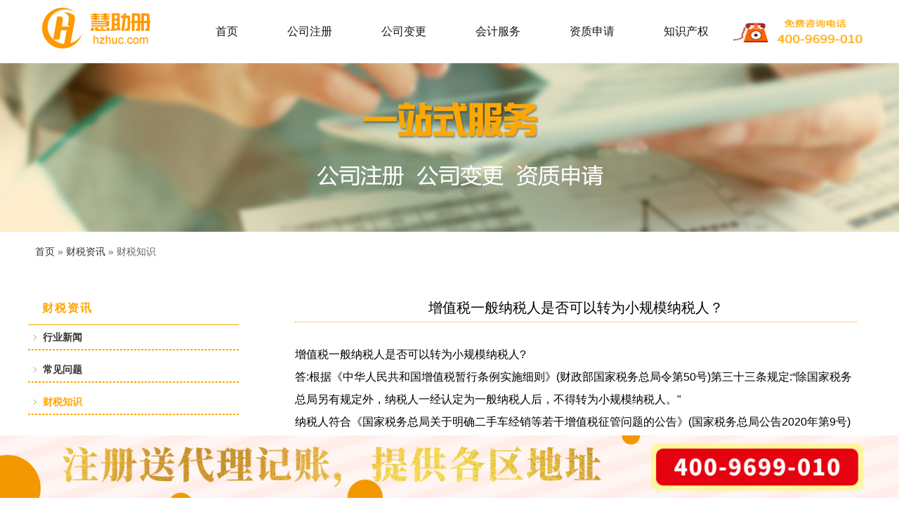

--- FILE ---
content_type: text/html; Charset=utf-8
request_url: http://www.hzhuc.com/News/News_show.asp?id=40&tid=29
body_size: 3462
content:

<!DOCTYPE html>
<html>
<head>
<meta charset="UTF-8">
<meta name="viewport" content="width=device-width,minimum-scale=1.0,maximum-scale=1.0,user-scalable=no,minimal-ui">

<meta name="KeyWords" content="北京公司注册-地址变更-代理记账一站式企业服务平台"> 
<meta name="Description" content="慧助册专注于工商企业信息服务平台，提供一站式北京公司注册，公司地址变更，公司代理记账等业务，耐心解决您的问题，节省办理时间，终身提供法律咨询。">
<script language="javascript">
	function formsubmit(page)
	{
		str=document.addliterature;
		str.page.value=page;
		str.submit();
	}
	function changepage()
	{
		str=document.addliterature;
		str.page.value=str.selectpage.value;
		str.submit();
	}
</script>
<meta name="author" content="北京公司注册-地址变更-代理记账一站式企业服务平台" />
<link rel="shortcut icon" href="../img/favicon.ico" />
<link type="text/css" rel="stylesheet" href="../css/public.css" />
<link type="text/css" rel="stylesheet" href="../css/index.css" />
<link type="text/css" rel="stylesheet" href="../css/swiper.min.css" />
<link type="text/css" rel="stylesheet" href="../css/stacy.css" />
<link type="text/css" rel="stylesheet" href="../css/style.css" />
<script type="text/javascript" src="../js/jquery1.9.1.js"></script>
<script type="text/javascript" src="../js/main.js"></script>
<script type="text/javascript" src="../js/jquery.flexslider-min.js" ></script>
<script type="text/javascript" src="../js/scrollpic.js" ></script>

<title>增值税一般纳税人是否可以转为小规模纳税人？-北京公司注册-公司地址变更-公司代理记账，高新认证，慧助册一站式办理平台</title>
</head>

<body>

<div class="head">
  <div class="logo auto clearfix">
      <a href="http://www.hzhuc.com/" class="font fl">
          <img class="pc" src="../img/logo.png" title="慧助册" />
          <img class="mobile logo" src="../img/logom.png" title="慧助册" />
      </a>
    <div class="fr pc">
      <ul class="menu clearfix">
       <li class="mli"><a href="../Index.asp" class="ma">首页</a></li>
       
        <li class="mli"><a href="../List/list.asp?fid=30&tid=31" class="ma">公司注册</a></li>
         
        <li class="mli"><a href="../List/list.asp?fid=30&tid=32" class="ma">公司变更</a></li>
         
        <li class="mli"><a href="../List/list.asp?fid=30&tid=33" class="ma">会计服务</a></li>
         
        <li class="mli"><a href="../List/list.asp?fid=30&tid=34" class="ma">资质申请</a></li>
         
        <li class="mli"><a href="../List/list.asp?fid=30&tid=35" class="ma">知识产权</a></li>
         
        <div class="fl tel"><img src="../img/tel400.png" title="tel" /></div>
      </ul>
    </div>
      <span class="mobile open-menu">
        <span class="navicon-bar"></span>
        <span class="navicon-bar"></span>
        <span class="navicon-bar"></span>
      </span>
  </div>
</div>

<div class="mobile mobile-nav">
    <span class="close-menu">
        <span class="navicon-bar"></span>
        <span class="navicon-bar"></span>
    </span>
    <ul class="mobile-nav_list">
         <li><a href="../Index.asp">首页</a></li>
         
        <li><a href="../List/list.asp?fid=30&tid=31">公司注册</a></li>
         
        <li><a href="../List/list.asp?fid=30&tid=32">公司变更</a></li>
         
        <li><a href="../List/list.asp?fid=30&tid=33">会计服务</a></li>
         
        <li><a href="../List/list.asp?fid=30&tid=34">资质申请</a></li>
         
        <li><a href="../List/list.asp?fid=30&tid=35">知识产权</a></li>
         
        <li><a href="../About/About.asp">关于我们</a></li>
        <li><a href="../News/News.asp">常见问题</a></li>
    </ul>
</div>
<div class="yl_banner" style="background: url(../img/banner_n1.jpg) no-repeat top center;"></div>

<div class="content auto">

  <div class="bread"><a href="../Index.asp">首页</a> &raquo; <a href="News.asp">财税资讯</a> &raquo; 财税知识</div>
       
<div class="xskt-show_con zgpx-show2_con page-width" style="margin-top: 30px;">
 <div class="right_news">
            <div class="aside-title">财税资讯</div>
                <ul class="cptx-list">

      
     <li class="item"><a href="../News/News.asp?tid=25"  >行业新闻</a> </li>
      
      
     <li class="item"><a href="../News/News.asp?tid=26"  >常见问题</a> </li>
      
      
     <li class="item"><a href="../News/News.asp?tid=29"   class="on">财税知识</a> </li>
      
</ul>
        </div>
            <div class="xskt_news_right">
                <div class="tab-con">
                    <div class="html-content">
                    <h1 class="h1-title">
               增值税一般纳税人是否可以转为小规模纳税人？
            </h1>
                  <p>
	增值税一般纳税人是否可以转为小规模纳税人?<br />
答:根据《中华人民共和国增值税暂行条例实施细则》(财政部国家税务总局令第50号)第三十三条规定:“除国家税务总局另有规定外，纳税人一经认定为一般纳税人后，不得转为小规模纳税人。"<br />
纳税人符合《国家税务总局关于明确二手车经销等若干增值税征管问题的公告》(国家税务总局公告2020年第9号)规定情形的，在2020年12月31日前，可选择转登记为小规模纳税人。
</p>
             
                  </div>
                     <div class="shang"><span>上一篇:</span> <a href="News_show.asp?tid=29&id=41"> 小规模纳税人要避免犯这些错误 </a></div><div class="xia"><span>下一篇:</span> <a href="News_show.asp?tid=29&id=39"> 赡养岳父母或公公婆婆是否可以享受赡养老人专项附加扣除？</a></div>   
        
              </div>
            </div>




        
    </div>
</div>
</div>
<div class="foot">
     
      
<div class="auto pr clearfix">

      <div class="foot_right fr">

          <p class="wx">
              <img src="../img/er.jpg" />
          </p>
 <p>［关注服务号］</p>
 </div> <div class="foot_right fr">
          <p class="wx">
        <img src="../img/er2.jpg" />
          </p>
 <p>［微信客服］</p>
      </div>
      
    <div class="foot_left fl">
      <div class="ftl_bottom">

        <p><img src="../img/f1.jpg" width="18" height="21"> 联系电话：400-9699-010</p>
        <p><img src="../img/f2.jpg" width="18" height="21"> 服务时间：周一至周日 8：00 - 20：00</p>
        <p><img src="../img/f3.jpg" width="18" height="21"> 公司邮箱：huizhuce@hzhuc.com</p>
        <p><img src="../img/f4.jpg" width="18" height="21"> 公司地址：北京市南三环西路搜宝商务中心2号楼1615</p>
        
      </div>
    </div>
  </div>
<div class="ftl_top clearfix">

        <p  style="text-align:center;">
          <a href="../About/About.asp">关于我们</a>|
<a href="../News/News.asp?tid=26">常见问题</a>|
<a href="../News/News.asp">财税资讯</a>|
<a href="../List/list.asp?fid=30&tid=31">公司注册</a>|
<a href="../List/List.asp?fid=30&tid=32">工商变更</a>|
<a href="../List/list.asp?fid=30&tid=33">代理记账</a>
        </p>
     
         <p style="text-align:center;">Copyright &copy; 2019-2028北京慧助册企业管理有限公司 版权所有<br />
<a href="https://beian.miit.gov.cn/" target="_blank">京ICP备2022009099号-1 </a></p>
           </div>
</div>

 <div class="input-wrap">
 <div class="pc"><img src="../img/bottomtu.png"></div>

 <a class="hot-line mobile" href="tel:4009699010"><span class="tel"><img src="../img/tel.gif"></span>点击拨打免费热线：4009699010</a> 
</div>  
    <div class="float-wrap">
        <div class="item icon icon-kf"><a href="tel:4009699010"></a></div>
        <div id="goTop" class="item icon icon-top"></div>
    </div>

<script src="../js/swiper.min.js"></script>
<script src="../js/stacy.js"></script>

</body>

</html>

--- FILE ---
content_type: text/css
request_url: http://www.hzhuc.com/css/public.css
body_size: 2419
content:

@charset "utf-8";
/* CSS Document */
* {
	margin: 0;
	padding: 0;
}
body {
	width:auto !important; width:1200px; min-width:1200px;
	margin: 0;
	padding: 0;
	font-size: 12px;
	background: #fff;
	font-family:Arial,"微软雅黑";
}
img {
	border: 0px;
}
.fl {
	float: left;
}
.fr {
	float: right;
}
.clearfix {
*zoom:1;
}
.clearfix:after {
	display: block;
	overflow: hidden;
	clear: both;
	height: 0;
	visibility: hidden;
	content: ".";
}
a {
	text-decoration: none; color:#333;
}
a:hover{ color:#fea500;}
li {
	list-style: none;
}
a, li, dl {
	cursor: pointer;
}
input, select, area, textarea {
	outline: 0;
	-moz-outline: 0;
	vertical-align: middle;
}
table {
	border-collapse: collapse;
}
.auto {
	width: 1200px;
	margin: 0 auto;
}
em, i {
	font-style: normal;
}
samp {
	font-family: "微软雅黑";
}
h1, h2, h3, h4, h5, h6 {
	font-weight: normal;
}
/*.font {
	font-size: 0;
	line-height: 0;
}*/

.font span {
	font-size: 9px;
}
.blank {
	width: 100%;
	height: 50px;
	overflow: hidden;
	clear: both;
	display: block;
}
.div {
	width: 100%;
	overflow: hidden;
}
.ul {
	width: 100%;
}
.pr { width:800px;
	position: relative;
}
.ov {
	overflow: hidden;
}


/*banner焦点图切换*/
.flexslider {
	position: relative;
	width: 100%;
	margin: 0 auto;
	height: auto;
	overflow: hidden;
}
.slides {
	position: relative;
	z-index: 1;
	font-size: 0;
}
.slides li {
	width: 100%;
	height: auto;
	position: relative;
}
.slides li a {
	display: block;
	width: 100%;
	height: 100%;
}
.slides li a img {
	width: 100%;
	height: auto;
}
.flex-control-nav {
	width: 100%;
	position: absolute;
	bottom: 2%;
	z-index: 2;
	right: 0;
	text-align: center;
}
.flex-control-nav li {
	display: inline-block;
	margin: 0 5px;
*display:inline;
	zoom: 1;
}
.flex-control-nav a {
	display: inline-block;
	width: 14px;
	height: 14px;
	line-height: 40px;
	overflow: hidden;
	background: url(../img/y2.png) no-repeat center center;
	cursor: pointer;
}
.flex-control-nav .flex-active {
	background: url(../img/y1.png) no-repeat center center;
}
.flex-direction-nav {
	z-index: 3;
	left: 0;
	width: 100%;
	top: 45%;
}
.flex-direction-nav li a {
	display: block;
	width: 50px;
	height: 50px;
	overflow: hidden;
	cursor: pointer;
	position: absolute;
}
.mli {
	float: left;
	
	position: relative;
}
.mli a{height: 90px;
	line-height: 90px; display:block;
	padding: 0 35px;}
.tel{ margin-top:10px;}
.ma {
	font-size: 16px;
	color: #161616;
	background: url(../img/1.png) no-repeat bottom center;
	padding-bottom: 35px;
}
.mli:hover {
	background: #fea500;
}
.dhon{
	color: #FFFFFF;
	font-weight: bold;
	background: #fea500;
	
}
.dhon a{
	color: #FFFFFF;
	font-weight: bold;
}
.mli:hover .ma {
	color: #FFFFFF;
	font-weight: bold;
}
.m_dl {
	position: absolute;
	z-index: 99;
	background: rgba(250,250,250,0.8) none repeat scroll 0 0 !important;
	filter: Alpha(opacity=80);
	background: #FFFFFF;
	left: 0;
	padding: 15px;
	width: 125px;
	display: none;
}
.m_dt {
	width: 115px;
	line-height: 24px;
}
.m_dt a {
	display: inline-block;
	color: #666666;
	padding: 0 10px 0 15px;
	margin:3px 0;
	background: url(../img/2.png) no-repeat 5px center;
}
.m_dd {
	font-size: 0;
	line-height: 0;
	width: 258px;
	height: 119px;
	overflow: hidden;
}
.m_dt a:hover {
	background: #004e99 url(../img/18.png) no-repeat 5px center;
	color: #FFFFFF;
}

/*jszc_new*/
.js_title{ text-align:center; margin-top:17px; line-height:44px;}
.tit_bg{ background:url(../img/tit_bg.jpg) no-repeat center; height:25px;}


.yq_line{ height:45px; line-height:45px; border-bottom:1px #FFFFFF solid;}
.yqauto {width: 1200px;	margin: 0 auto;}
.yq_line ul li {	display: inline;	margin-right:10px;}
.yq_line ul li:hover a {	color:#fff; text-decoration:underline;}
.yq_line a {color: #fff;}


.foot { font-size:1.4rem;
	background-color: rgba(255, 153, 0, 0.88);
	color: #FFFFFF; padding-bottom:30px;
	margin-top: 60px;
}

.foot .auto {
	padding: 30px 0;
}
.ftl_top {
	line-height: 2;
}

.ftl_top  a {
	color: #FFFFFF; padding:0 10px;
}
.ftl_top a:hover { text-decoration:underline;}

.ftl_bottom { 
	position: relative;
}
.ftl_bottom p{height:18px;
	line-height: 18px; font-size:16px; margin-bottom:15px; display:block;}
.ftl_bottom ul li {
	display: inline;
	margin-right:10px;
}

.ftl_bottom ul li:hover a {
	color:#ed9d02;
}

.ftl_bottom a {
	color: #FFFFFF;
}
.ftl_bottom a:hover{ text-decoration:underline;}
.fx {
	margin-left: 5px;
	margin-top: 3px;
}
.fx a {
	display: block;
	font-size: 0;
	float: left;
	margin-left: 10px;
}
.ftr_sel {
	position: absolute;
	top: 0;
	right: 0;
	width: 100px;
	padding: 3px 0 12px 0;
	border: 0;
	background: #FFFFFF url(../img/13.png) no-repeat center 23px;
	color: #7e7e7e;
}
.sj {
	display: block;
	font-size: 0;
	position: absolute;
	top: 10px;
	right: 4px;
}
.sdw {
	margin-top: 34px; margin-right:15px;
}
.foot_right{ padding-right:20px; text-align:center; font-size:1.8rem;}
.wx {
	margin-top: 5px;
}
.bread {
        line-height: 4; font-size:1.4rem;
        color:#666;
        margin: 0 10px;
    }

.btn-blue {width: 255px;height: 50px; line-height:50px;font-size:20px;text-align: center;color:#fff; border-radius:5px;margin-top: 20px; margin-bottom:20px;display:block; -webkit-transition: all .35s;
    -moz-transition: all .35s;
    -ms-transition: all .35s;
    -o-transition: all .35s;
    transition: all .35s;
    cursor: pointer; background:url(../img/sou.png) #054e98 220px 13px  no-repeat; padding-right:26px;}
.btn-blue:hover {background:url(../img/sou.png) #3771ad 220px 13px  no-repeat;color:#fff;}

.device-list {overflow: hidden; margin-top:20px;}
.device-list .item {float: left;width: 18.5%;margin-right: 1.8%;margin-bottom: 30px;}
.device-list .item:nth-child(5n) {margin-right: 0;}
.device-list .item .img-box {width: 100%;height: 205px;}
.device-list .item .img-box img{width: 100%;height: 100%;vertical-align: middle;}
.device-list .item .name{width: 100%;line-height: 2.2;background: #333333;color:#fff;text-align: center;font-size: 14px;}
.device-list .item:hover .name{background: #999999;}
@media screen and (max-width:420px){
	.auto {width: 100vw;}
	body {min-width: 0;}
	 .device-list .item {width: 100%;float: none;}
	 .device-list .item .img-box{ height:auto;}
	 .device-list .item .name{line-height: 2.8rem;font-size: 1.4rem;}
	 
	 
}
@media screen and (max-width:380px){

}
@media screen and (max-width:330px){

}

--- FILE ---
content_type: text/css
request_url: http://www.hzhuc.com/css/index.css
body_size: 2871
content:

@charset "utf-8";
/* CSS Document */
html {-webkit-text-size-adjust: none;-webkit-tap-highlight-color: rgba(0, 0, 0, 0);font-size: 62.5%;font-family: "Microsoft YaHei",tahoma,arial,"Hiragino Sans GB",sans-serif;font-family: regular;
}
img, fieldset {border: 0;}

/* set image max width to 100% */
img {max-width: 100%;height: auto;width: auto\9;} /* \9 在IE6/IE7/IE8/IE9/IE10下生效 */

/* set html5 elements to block */
article, aside, details, figcaption, figure, footer, header, hgroup, menu, nav, section {display: block;}
.head{width:auto !important; width:1200px; min-width:1200px;}
.index1 {
	padding: 30px 0; padding-top:10px;background:url(../img/bg.jpg) center;
}
.index2 {
	padding: 5px 0; background:#f0f1f3;
}
.index3 {
	padding: 5px 0; 
}
.index3 .title{font-size: 30px;color:#333;margin-bottom: 20px;    line-height:2.2;text-align: center;position: relative;}
.index3 .title:after {
    height: 1px;
    background: #fea500;
    position: absolute;
    left: 47%;
    bottom: 0;
    content: '';
    width: 6%;
}
.index3 .sub-title{font-size: 15px;color:#666666;text-align: center;text-transform: uppercase;}

.sslc-con {overflow: hidden;padding: 2rem 0 2rem;text-align: center;}
.sslc-con__left {width: 20%;float: left;background:url(../img/fw0.png) right 40px no-repeat;}
.sslc-con__left:nth-child(5){ background:none;}
.sslc-con .seq {font-size: 0.25rem;color:#fff;display: inline-block;width: 4.1rem;height: 4.1rem;border-radius: 50%;background-color: #2faaff;text-align: center;line-height: 4.1rem;}
.sslc-con__item p{font-size: 15px;color:#949698; line-height:30px;}

/*新闻*/
.Newsbox{ padding:20px 0;}
.news-wrap {width: 100%;min-width: 1200px;background: #f5f5f5;padding: 0px 0 90px;}
.news-title {font-size: 22px;color: #333;padding-bottom: 24px;}
.news-list {width: 32%;margin-right: 1%;position: relative;}
.news .last {margin-right: 0;}
.nit {width: 100%; text-align:center; padding-top:20px;}
.nit img {display: block;width: 54px;height: 54px;margin: 0 auto;}
.nit a {display: block;font-size: 24px;color: #333; line-height:50px;}
.nit a:hover{color: #fea500;}
.nit .tac{    position: relative;}
.nit .tac:after {
    height: 1px;
    background: #fea500;
    position: absolute;
    left: 47%;
    bottom: 0;
    content: '';
    width: 6%;
}

.nit span{font-size: 1.4rem;line-height: 3.2;color:#969696;text-transform:uppercase;}
.nib {width: 100%;box-sizing: border-box;padding: 10px 20px 0 25px;}
.nib-list a { background:url(../img/N_dot.jpg) no-repeat left center; padding-left:12px;display: block; height:35px; line-height:35px;font-size: 1.4rem;color: #7e7e7e;overflow: hidden;text-overflow: ellipsis;white-space: nowrap;text-align: justify;}
.nib-list a:hover {color: #fea500;}




.i1_title {
	text-align: center;
	padding-bottom: 30px;
}
.i1t_h3 {
	font-size: 30px;
	color: #fff;    position: relative;
	    line-height: 3;
}
.i1t_h3:after {
   height: 1px;
    background: #fff;
    position: absolute;
    left:47%;
    bottom: 0;
    content: '';
    width:6%;
}
.i1t_en {
	font-size: 15px;line-height: 3; letter-spacing:2px;
	color: #fff;text-transform: uppercase; font-weight: 100;
}

.i1t_h4 {
	font-size: 30px;
	color: #333333;    position: relative;
	    line-height: 3;
}
.i1t_h4:after {
   height: 1px;
    background: #fea500;
    position: absolute;
    left:47%;
    bottom: 0;
    content: '';
    width:6%;
}
.i1t4_en {
	font-size: 15px;line-height: 3; letter-spacing:2px;
	color: #9e9e9e;text-transform: uppercase;font-weight: 100;
}

.i1_qh {
	width: 100%;
	overflow: hidden;
	position: relative;
}
.i1_ul, .i1_con {
	position: relative;background: #fff;
}
.i1_li {
	width: 23%;
	height: 270px; background:#fff;
	position: relative;
	overflow: hidden;
	margin:1%;
}
.i1_li:hover{
	background: #ffe5b5;}
	
.i1_ul, .i2_li {
	position: relative;background: #fff;
}
.i2_li {
	width: 22%;
	height: 240px; background:#fff;
	position: relative; border:1px solid #FFF;
	overflow: hidden;
	margin:1%;
}
.i2_li:hover{
	background: #ffe5b5;border:1px solid #F90;}

.i1p_left, .i1p_right {
	position: absolute;
	display: block;
	font-size: 0;
}
.i1p_left {
	top: 22px;
	left: 22px;
}
.i1p_right {
	bottom: 22px;
	right: 22px;
}
.i1_tu{ text-align:center; padding-top:40px; }
.i1p_title {
	text-align: center; font-size:18px; line-height:3;
}
.i1p_title span {
	display: block;
	font-size: 18px;

}
.i1p_txt {
	line-height: 24px; text-align:center; color:#666;font-size: 14px;
}
.i1p_more {
	
	font-family: arial;
	width: 165px;
	height: 30px;
	line-height: 30px;
	margin: 0 auto;
	margin-top: 70px;
	text-align: center;
}
.i1p_more span {
	display: inline-block;
	padding-right: 30px;
	background: url(../img/7.png) no-repeat right center;
}
.i1_prev, .i1_next {
	position: absolute;
	top: 150px;
	display: block;
	font-size: 0;
	cursor: pointer;
}
.i1_prev {
	left: -60px;
}
.i1_next {
	right: -60px;
}
.i2_left {
	width: 575px;background:#fff; padding:10px; margin:30px 0;
}
.i2_right {
	width: 575px;background:#fff; padding:10px; margin:30px 0;
}
.i2t_p {
	font-size: 30px;
	color: #4d4d4d;
}
.i2t_p span {
	display: block;
	font-family: arial;
	color: #808080;
	font-size: 12px;
}
.i2t_a {
	font-family: arial;
	color: #4d4d4d;
	border-bottom: 1px solid #808080;
	margin-top: 12px;
}

.i3l_dl {margin-top: 10px; padding-bottom:10px; border-bottom:1px #dcdcdc dashed;}
.i3l_dt { width:17%; float:left;}
.i3l_dd {padding: 10px 0px;}
.i3l_title {display: block;	font-size: 18px;color: #fea500; margin-bottom:5px;}
.i3l_dd:hover .i3l_title{color: #fea500; text-decoration:underline;}
.i3l_dd span {	color: #808080;	line-height: 22px; }
.btn-wrap{ width:100%;}

.btn-blue {width: 255px;height: 50px; line-height:50px;font-size:20px;text-align: center;color:#fff; border-radius:5px;margin-top: 20px; margin-bottom:20px;display:block; -webkit-transition: all .35s;
    -moz-transition: all .35s;
    -ms-transition: all .35s;
    -o-transition: all .35s;
    transition: all .35s;
    cursor: pointer; background:url(../img/sou.png) #054e98 220px 13px  no-repeat; padding-right:26px;}
.btn-blue:hover {background:url(../img/sou.png) #3771ad 220px 13px  no-repeat;color:#fff;}


.btn-red {width: 140px;margin:0 auto;height: 35px; line-height:2.6;font-size: 13px;text-align: center;background-color: #fff;color:#656565;border:1px solid #989898;margin-top: 20px; margin-bottom:20px;display:block; -webkit-transition: all .35s;
    -moz-transition: all .35s;
    -ms-transition: all .35s;
    -o-transition: all .35s;
    transition: all .35s;
    cursor: pointer;}
.btn-red:hover {background-color:#004e99; color:#fff;border: 1px solid #004e99}

.i4l_dl{margin-top: 20px; color:#4d4d4d; line-height:30px;font-size: 1.3rem;}
.i4l_txt_14{ font-size:14px; font-weight:bold; line-height:30px; padding:30px 0 10px 0;}
.i4l_dl span{ color:#eb3d00;}
.i4l_dl img{ padding:20px 0;}

.i2l_dl {
	background: #f6f6f6;
	margin-top: 20px;
}

.i2l_dd {
	width: 255px;
	padding: 30px 19px;
}
.i2l_title {
	display: block;
	font-size: 14px;
	font-weight: bold;
	color: #4d4d4d;
}
.i2l_txt {
	color: #808080;
	line-height: 22px;
	margin-top: 12px;
}
.i2r_ul {
	margin-top: 10px;
}
.i2r_li {
	line-height: 26px;
	padding-left: 9px;
	background: url(../img/8.png) no-repeat left center;
}
.i2r_li a {
	color: #808080;
}
.i2l_dt {
	width: 286px;
	height: 237px;
	overflow: hidden;
}
.i2_right .i2l_dt {
	width: 296px;
}
.i2l_dt img {
	transition: width .5s, height .5s, transform .5s;
	-moz-transition: width .5s, height .5s, -moz-transform .5s;
	-webkit-transition: width .5s, height .5s, -webkit-transform .5s;
	-o-transition: width .5s, height .5s, -o-transform .5s;
}
.i2l_dl:hover .i2l_title {
	color: #fea500;
}
.i2l_dl:hover .i2l_dt img {
	width: 110%;
	height: 110%;
}
/*留言浮动*/
.input-wrap {position: fixed;height: 100px;width: 100%;bottom:0;background-color: #fff;text-align: center;z-index: 10; text-align:center;
}





--- FILE ---
content_type: text/css
request_url: http://www.hzhuc.com/css/stacy.css
body_size: 3212
content:
@charset "utf-8";
.cooperation {background: #f6f6f6;text-align: center;margin-top: 50px;padding: 50px 0;}
.cooperation .title{font-size: 30px;color:#333;margin-bottom: 20px;    line-height:2.2;text-align: center;position: relative;}
.cooperation .title:after {
    height: 1px;
    background: #fea500;
    position: absolute;
    left: 47%;
    bottom: 0;
    content: '';
    width: 6%;
}
.cooperation .sub-title{font-size: 15px;color:#666666;text-align: center;    text-transform: uppercase;}

.cooperation .content {overflow: hidden; padding-bottom:10px;}
.cooperation .content.mHeight {height: 120px;}
.cooperation .content li{
    position: relative;
    float: left;
    width: 16.55%;
    margin-top: 20px;
    height: 78px;
}
.cooperation .content li a {
    display: inline-block;
}
.cooperation .content li a img {position: absolute;border: 1px solid #ccc;
    top:0;left:0;right:0;bottom:0;margin: auto;
    max-width: 100%;
    max-height: 100%;
}
.cooperation .content li a img:hover{border: 1px solid #fea500; }
.btn-formore {
    width: 145px;
    height: 36px; color:#656565;
    font-size: 12px;
    background: transparent;
    border: none;
    border: 1px solid #989898;
    margin-top: 50px;
    outline: none;
    cursor: pointer; -webkit-transition: all .35s;
    -moz-transition: all .35s;
    -ms-transition: all .35s;
    -o-transition: all .35s;
    transition: all .35s;
    cursor: pointer;
}
.btn-formore:hover{background-color:#FF7041; color:#fff;border: 1px solid #FF7041;}
.foot {margin-top: 0; margin-bottom:100px;}
.pc {display: block;}
.mobile {display: none;}


@media (max-width: 1030px) {
	

	.index1{ background:#f0f1f3;}
	.i1_li  {background:none;}
	.i1_ul, .i1_con{background:none;}
	.i2_li {width: 47%;height:auto;}
	.i1t_h3:after {background: #fea500;}
	.i1t_en{ color:#9e9e9e;}
    .index1 .i1_con {width: 1050px;margin: 0 auto}
	.i1_tu{ padding-top:0px; }
	.index1 .i1_con {width:auto;margin:0; position: relative;}
    .pc {display: none;}
    .mobile {display: block;}
    .head {
        position: fixed;
        top:0;left:0;
        width: 100%;min-width:inherit;
        height: 60px;
        background: #e60110;
        z-index: 10;
    }
    .banner {
        margin-top: 60px;
    }
    .head .logo {margin-top: 3px;}
    .open-menu {
        width: 25px;
        color: #fff;
        position: absolute;
        top: 23px;
        right: 20px;
        z-index: 5;
    }
    .open-menu .navicon-bar {
        width: 25px;
        height: 3px;
        background-color: #fff;
        display: block;
        margin: 0 0 4px 0;
    }
    .mobile-nav {
        -webkit-transition: all .2s ease-in-out;
        -o-transition: all .2s ease-in-out;
        transition: all .2s ease-in-out;
        background-color: #da3916;
        border: 0;
        position: fixed;
        top: 0;
        bottom: 0;
        left: 100%;
        right: 0;
        z-index: 10;
        width: 35%;
    }
    .mobile-nav.active {
        -webkit-transform: translate(-100%,0);
        -moz-transform: translate(-100%,0);
        -ms-transform: translate(-100%,0);
        -o-transform: translate(-100%,0);
        transform: translate(-100%,0);
    }
    .close-menu {
        position: absolute;
        z-index: 5;
        display: block;
        text-align: right;
        padding: 20px 20px 0 20px;
        padding-right: 20px;
        right:0;
        height: 30px;
    }
    .close-menu .navicon-bar {
        width: 25px;
        height: 3px;
        background-color: #fff;
        display: inline-block;
        margin: 0 0 4px 0;
    }
    .close-menu .navicon-bar:first-of-type {
        -webkit-transform: rotate(45deg);
        -ms-transform: rotate(45deg);
        -o-transform: rotate(45deg);
        transform: rotate(45deg);
        position: relative;
        left: 29px;
    }
    .close-menu .navicon-bar:last-of-type {
        -webkit-transform: rotate(-45deg);
        -ms-transform: rotate(-45deg);
        -o-transform: rotate(-45deg);
        transform: rotate(-45deg);
    }
    .mobile-nav_list a{
           display: block;
    color: #fff;
    padding: 0 30px;
    color: #fff;
    font-size: 1.8rem;
    line-height: 3.5;
    position: relative;
    z-index: 2;
    text-align: center;
    }
    .mobile-nav_list .nav2 a{ margin-top:0px; padding-left:50px; line-height:30px;}
    .mobile-nav_list {
           margin-top: 50px;
    overflow: auto;
    height: calc(100vh - 50px);
    padding-bottom: 30px;
    }
    .flex-control-nav a {
        width: 8px;height: 8px;
        border-radius: 50%;
    }
    .slides li a img {
        height: 33.7vw;
    }
    .i1t_h3 {
        color: #373d41;
        font-size: 30px;
    }
    .i1_li {
        width: 48%; height:auto;
    }
    .i1_li img {
       /* width: 150px;
        height: 190px;*/
    }
	.i2_right{ padding:0px;}
	.sslc-con__left{width: 18%; padding:0 1%; background:none;}
   .news-list{ width:100%;}
    .i1_prev {
        left: 5px;
    }
    .i1_next {right:5px;}
    .i1_prev, .i1_next {top:50%;margin-top: -14px;}
    .i1_prev img, .i1_next img{width: 15px;}
    .i2_left, .i2_right {
        width: 100%;
        margin-bottom: 20px;
        background-color: #fff;
    }
    .i2_title {
        line-height: 2;
        border-bottom: 1px solid #eee;
        padding: 0 10px;
        background-color: #fff;
    }
    .i2t_a {margin-top: 3px;}
    .i2l_dl img{
        width: 130px;
        height: 106px;
    }
    .i2l_dt {width: 130px;
        height: 106px;}
    .i2l_dl {margin-top: 0;padding: 10px 10px;background: #fff;}
    .i2l_dd {padding:0;display: block;float: none;margin-left: 140px;width: auto;height: 106px;position: relative;}
    .i2l_txt {line-height: 1.5;margin-top: 0;height: 106px;overflow: hidden;
        text-overflow:ellipsis;
    display: -webkit-box;
        -webkit-line-clamp: 6;
        -webkit-box-orient: vertical;}
    .index2 {background-color: #f5f5f5;}
    .i2_right .i2l_dt {
        width: 130px;
        margin-left: 10px;
        margin-bottom: 10px;
    }
    .i2_right .i2l_dd {margin-left: 150px;margin-right: 10px;}
    .i2_right .i2l_txt {
        position: absolute;
        bottom:13px;left:0;
        height: auto;
    }
    .icon {
        background-position: center;
        background-size: 100%;
        background-repeat: no-repeat;
        display: inline-block;
        vertical-align: middle;
    }
    .icon-eye {
        background-image: url(../img/icon-eye.png);
        width: 13px;height: 13px;
        margin-right: 5px;
    }
    .icon-edit {
        background-image: url(../img/icon-edit.png);
        width: 13px;height: 13px;
        margin-right: 5px;
    }
    .i2_right .date {margin-right: 10px;}
    .i2_right .swiper-slide {
        margin: 10px 0;
        border-bottom: 1px solid #eee;
    }
    .i2_right .i2l_dl {
        padding:0;
    }
    .swiper-container-multirow>.swiper-wrapper {
        padding-bottom: 25px;
    }
    .swiper-pagination-bullet-active {
        background-color: #666666;
    }
    .tit_bg {background-size: auto 15px;background-position: top;}
    .i4l_dl {padding: 0 10px;margin-top: 0;line-height: 2;margin-bottom: 20px;}
    .i4l_txt_14, .i4l_dl img {padding: 5px 0;}
    .ffbz {display: block;margin: 10px auto;width: 200px;}
    .ffbz img {width: 100%;}
    .cooperation {
        margin: 0;
        padding: 10px 0;
    }
    .cooperation .sub-title {
        margin: 0 10px;
    }
    .cooperation .content li {
        width: 50%;
        margin-top: 20px;
    }
    .cooperation .content.mHeight {
        height: 90px;
    }
    .btn-formore {margin-top: 10px;width: 100px;margin-bottom: 20px;color:#666;}
    .foot {text-align: center;    margin-bottom: 48px;
        }
    .foot_right {float: none;}
    .foot .auto {padding: 10px 0;}
    .foot_left {
        margin: 0 10px;
    }
    .ftl_menu {
        display: block;
        margin-left: 60px;
        float: none;

    }
    .ftl_top {line-height: 2;}
    .yl_banner {height: 40vw;margin-top: 60px;background-size: cover !important;background-position: center !important;}
    .ly_con {padding: 1px 0;}
    .bread {
        line-height: 4; display:none;
        color:#666;
        margin: 0 10px;
    }
    .ly_right {
        width: auto;
        margin: 0 10px;
        float: none;
        display: block;
    }
    .ly_right img {width: 130px;
        height: 106px;}
	.pro_right {width: auto;margin: 0 10px;float: none;display: block;}
	.pro_right img{ width:100%; height:auto;}
	.pro_right .fc_li{ width:100%; height:auto; margin:20px 0;}
	.fc_li_case{ width:100%; height:auto;}
	.nx_txt  table{ width:100%;}
	
    .new_dd {margin-left: 140px;float: none;margin-top: 0;width: auto;}
    .new_dl {margin-bottom: 0; padding: 10px 0;}
    .nd_a {display: block;
        font-size: 14px;
        font-weight: bold;
        color: #4d4d4d;line-height: 1.5;
        overflow: hidden;
        white-space: nowrap;
        text-overflow: ellipsis;
    }
    .nd_txt {line-height: 1.5;
        height: 85px;
        overflow: hidden;
        text-overflow: ellipsis;
        display: -webkit-box;
        -webkit-line-clamp: 4;
        -webkit-box-orient: vertical;
        margin-top: 3px;
    }
    .nd_more {display: none;}
    .float-wrap {width: 50px;position: fixed;right:10px;bottom:50px;z-index: 20;}
    .float-wrap .item {width: 50px;height: 50px;margin-bottom:10px;background-color: rgba(0,0,0,.3);border-radius: 5px;}
	.float-wrap .item a{width: 50px;height: 50px; display:block;}
    .icon-kf {background-image: url(../img/icon-kf.png);background-size: 30px;}
    .icon-top {background-image: url(../img/icon-arrow-up-l.png);background-size: 30px;}
	.input-wrap{ height:auto;}
	.input-wrap .hot-line .tel{ float:left; height:30px; width:30px; margin:10px 8px 0 20px;}
.input-wrap .hot-line .tel img{height: 30px;}
	.input-wrap .hot-line {display: block;width: auto;color:#fff;float: none;line-height: 50px; font-weight:bold;font-size:2rem; background:#e60110;}
	
}

@media screen and (max-width:380px){.nx_txt{line-height: 2; font-size:1.4rem;}

}
@media screen and (max-width:330px){

}


--- FILE ---
content_type: text/css
request_url: http://www.hzhuc.com/css/style.css
body_size: 7239
content:

@charset "utf-8";
/* CSS Document */
input[type="button"], input[type="submit"], input[type="reset"] {-webkit-appearance: none;}
textarea {  -webkit-appearance: none;}   
.button{ border-radius: 0; } 
input[type=search] {-webkit-appearance: none;outline: none;}
input[type="search"]::-webkit-search-decoration, input[type="search"]::-webkit-search-cancel-button {display: none;}
.xskt-show_left-bottom input[type="text"], .xskt-show_left-bottom textarea{color:rgba(85, 81, 81, 0.84); font-family: "Microsoft YaHei",tahoma,arial,"Hiragino Sans GB",sans-serif;}
.cl{ clear:both;}
hr{ margin:10px 0; border:1px solid #ffa600; }

.yl_banner {
	width: 100%;
	height: 240px;
	position: relative;
	overflow: hidden;
	clear: both;
	display: block;
}
.gywm_banner {
	width: 100%;
	height: 490px;
	position: relative;
	overflow: hidden;
	clear: both;
	display: block;
}
.ly_con {
	background-color: #f5f5f5;
	padding:20px 0;
	border-radius: 5px;
}
.ly_left {
	width: 300px;
	background: #004e99;
}
.ly_right {
	width: 860px;
}
.pro_right {
	width: 860px;
}

.nei_nav ul li{ background:url(../img/dot2.png) left center no-repeat; padding-left:10px; height: 45px;line-height: 49px; float:left;  display:block;width: 30%;}
.nei_nav ul li a{ font-size:1.6rem; color:#fea500;font-weight: 700;}
.nei_nav ul li a:hover{ color:#cd8a03; text-decoration:underline;}
.nei_nav ul li.on a{ color:#cd8a03; text-decoration:underline;}
.pic_price{font-style: normal;
    font-weight: 700;
    font-size: 14px;}

.newPrice em {color: #E53A3E;}
.oldPrice em {color: #888;}
.oldPrice a:hover{color: #888;}
.i2_li {width:20%;padding: 10px;height: 320px;}
.i1_tu {padding-top: 0px;}
.i1_qh { margin-top:30px;}
.pic_price ,.i1p_txt { height:35px;line-height:35px; text-align:center}


.zgpx-show2_img {float: left;width: 330px;height: 330px;}
.zgpx-show2-header .right {margin-left: 370px;line-height:2.6;color:#666; font-size:1.4rem;}
.zgpx-show2_title {font-size: 26px;line-height: 1.4;color:#333; margin-bottom:10px; border-bottom:1px dashed #ffa600}
.zgpx-show2-header .right .price {color: #e60012;font-size: 24px;}
.zgpx-show2-header .right .price span{color: #e60012;font-size: 24px;}
.zgpx-show2-header .right .price s{font-size:1.4rem;color:#a2a2a2; margin-left:20px;}
.zgpx-show2-header .right p span{margin-right: 12px;margin-top: 16px; font-size: 1.5rem;}
.zgpx-show2-header .right p span a{font-size: 1.2rem; padding:5px;border: 1px solid #e60012;color:#e60012;height:30px; line-height:30px;}
.zgpx-show2-header .right p span a:hover{border: 1px solid #e60012;color:#e60012;}
.zgpx-show2-header .on {border: 1px solid #e60012;color:#e60012;}

 /*正常的按钮*/
 
 .btn-allocate.btn-normal {padding: 3px 12px;border: 2px solid #ccc;margin-right:5px;border-style: solid;border-color: #ccc;cursor: pointer;}
 .btn-allocate.btn-normal:hover {color: #ff0036;border: 2px solid #ff0036; }
 .btn-allocate.btn-normal.active {color: #ff0036;background: transparent url(../img/p-standard-list-small-bg.png) no-repeat bottom right;border: 2px solid #ff0036; }
 .checkbox label, .radio label {cursor: pointer; margin-right:5px;}
    	
.pro_xx1{ width:55%; float:left;}
.pro_xx2{ width:40%; float:right;}

.main_zgpx-show2 {background-color: #f1f1f1;}
.xskt-show_con {margin-top: 30px;overflow: hidden; margin-bottom:30px;}
.xskt-show_left {width:70%; margin-right:5%;float: left; overflow: hidden;}
.xskt-show_con .tab-con{padding: 0 20px;}
.xskt-show_con .tab-wrap{padding: 0 20px;border-bottom:#ffa600 solid 1px;}
.xskt-show_con .tab-wrap li a{border-right: none;background: none;text-indent: 0; font-size:16px;}
.xskt-show_con .tab-wrap li a.on{border-top-color: #0f89ee;}
.html-content {font-size: 1.6rem;line-height: 2.0;padding: .2rem 0;}
.html-content h4{ font-weight:bold;color: #ffa600;}

.main-xskt_show .right-aside {float: right;width:15%;}
.textarea-wrap {border: 1px solid #eee;}
.textarea-wrap textarea{display: block;border: none;padding: 10px;width: 100%;height: 135px;font-size: 14px;border-bottom: 1px solid #eee;}
.textarea-bottom {line-height: 40px;color:#999;padding-left: 10px;vertical-align: top;  }
.textarea-bottom img{display: inline-block;vertical-align: middle;margin-right: 10px;}
.textarea-bottom .input-yzm {width: 130px; height:24px;}
.textarea-bottom .btn-fb{float: right;background-color: #e60012;color:#fff;font-size: 14px;line-height: 40px;width: 100px;cursor: pointer;}
.ly-list .ly-userimg{float: left;border-radius: 50%; height:40px; width:40px;}
.ly-list .right{margin-left: 65px;line-height: 1.8;}
.ly-list .ly-item {padding: 45px 20px 35px;}
.ly-list .btn-zan {margin-right: 9px;width: 60px;height: 35px;border-radius: 20px;background: #ecedee 14px;color:#666;font-size: 16px;line-height: 35px;cursor: pointer;}
.ly-list .btn-zan:hover{background: #e1e1e1;}
.ly-list .info {margin-top: 9px;color:#999;}
.ly-list .course-name {margin-right: 9px;}
.ly-list .link-jb {color:#999;}
.ly-list .ly-item + .ly-item {border-top: 1px solid #eee;}
.ly-list .djzk {background-color: #e9eaeb;width: 80%;text-align: center;line-height: 35px;color:#666;border-radius: 20px;margin: 30px auto 70px;cursor: pointer;}
.tab-wrap {line-height: 45px; height: 45px;}
.tab-wrap li a{border-right: 1px solid #eee;border-top: 5px solid transparent; text-indent: -10px;display: block;background: url(../img/20.png) no-repeat center right 10px;}
.tab-wrap li {width: 100px;}
.tab-wrap li.on a{height: 46px;font-weight:bold;color:#ffa600;}
.part-rmkc {background-color: #fff;overflow: hidden}
.part-rmkc .aside-title{color: #ffa600;font-size: 16px;letter-spacing: 2px;line-height:46px; font-weight:bold;padding: 0 20px;border-bottom: 1px solid #ffa600;}
.aside-adv {overflow: hidden;display: block;}
.aside_rmkc-list {padding: 22px;}
.aside-rmkc_item {display: block;}
.aside-rmkc_item:not(:last-child) {margin-bottom: 12px;color:#666;}
.aside-rmkc_item .img-box {width: 234px;height: 154px;overflow: hidden;}
.aside-rmkc_item .name {margin-top:5px;    overflow: hidden;text-overflow: ellipsis;white-space: nowrap;}
.aside-rmkc_item:not(:last-child):hover{ color:#218eea; }
.pro_xx2{  background-color: #ffa600;border-radius: 9px; color:#fff;}
.pro_xx2 .pro_tit{font-size: 18px; padding-left:20px; line-height:50px;}
.pro_xx2 .grid{min-height: 30px;margin: 10px 0;}
.pro_xx2 .grid .label{display: inline-block; width:70px; text-align:right; height:30px; float:left}
.pro_xx2 .grid input{padding:0 10px;width: 160px;height: 30px;border: 1px solid #d2d2d2;font-size: 14px;}
.pro_xx2 .grid textarea{padding:0 10px;width: 160px;height: 60px;border: 1px solid #d2d2d2;font-size: 14px;}
.pro_xx2 .btn-login{font-size: 21px;background-color:#e49400;color:#fff;letter-spacing: 3px;height: 40px;width: 200px;margin:10px 0 20px 70px;border-radius: 5px; border:none;cursor: pointer;}

.right_news{float: left;width:25%;}
.right_news .aside-title{color: #ffa600;font-size: 16px;letter-spacing: 2px;line-height:46px; font-weight:bold;padding: 0 20px;border-bottom: 1px solid #ffa600;}

.xskt_news_right {width:70%; margin-left:5%;float: right; overflow: hidden;}
.right_content{ padding:20px;}
.right_content ul li{ line-height:40px; border-bottom:1px dotted #fea500;}
.right_content ul li a{ background:url(../img/dot.jpg)0 50% no-repeat; padding-left:10px; font-size:14px;    overflow: hidden;
    text-overflow: ellipsis;
    display: -webkit-box;
    -webkit-line-clamp: 1;
    -webkit-box-orient: vertical;}
.right_content ul li a:hover{ text-decoration:underline;}
.right_content ul li span{ float:right; font-size:12px;}

.newsfenye{ text-align:left; margin-top:50px; margin-bottom:50px;}
.newsfenye a.bg{ background:#FFA500; border:1px solid #FFA500; color:#fff;}
.newsfenye a{ background:#fff; border:1px solid #dcdcdc;  padding:3px 12px; display:inline-block; margin:0 5px;}
.newsfenye a:hover{ background:#FFA500;  border:1px solid #FFA500;  padding:3px 12px; display:inline-block; color:#fff;}
.h1-title {text-align: center;font-weight: 400;font-size: 2rem;color: #000000; border-bottom:1px dotted #fea500; margin-bottom:30px;}

.cptx-list>.item {display: block;margin-bottom: 10px;clear: both;float: none;padding: 0px;line-height: 34px;/*height: 34px;*/text-indent: 1.5em;color: #727272;font-size: 14px;font-size: 1.4rem;
}
.cptx-list>.item>a {display: block;height: 34px;line-height: 34px;font-size: 14px;background: url(../img/ico_nav_li.gif) 8px 14px no-repeat; border-bottom: 1px dashed #ffa600;font-weight:bold;
}
.cptx-list>li>a:hover, .cptx-list>li.active>a {color: #ffa600;border-color: #ffa600;font-weight: bold;
}
.cptx-list .item a:hover {color: #ffa600;font-weight: bold;
}
.cptx-list .item .on{ color: #ffa600;font-weight: bold;}
.cptx-list .item .onm{ color: #ffa600;border: 1px solid #ffa600; background: url(../img/ico_nav_li.gif) 8px 14px no-repeat;font-weight: bold;}
.cptx-drop {position: relative;font-family: '宋体';font-weight: normal;display: none;}
.item.active .cptx-drop {display: block;}
.item.active .cptx-drop li.active a {color: #ffa600;}
.cptx-list .item { font-weight:bold;color: #ffa600;  border-bottom:1px dashed #ffa600}
   
.cptx-list .cptx-drop .item a {font-size: 12px;font-size: 1.2rem;}
.tt-icon-h {float: left;font-size: 16px;font-weight: bold;padding-left: 20px;height: 50px;overflow: hidden;}
.cpzs-info {font-size: 14px;font-size: 1.4rem;line-height: 1.5; padding:15px;}


.bq{ font-size:12px; letter-spacing:0px;color:#666;}


.fengxiang{ height:40px;  margin-top:15px; margin-bottom:10px;}
.shang{ height:40px; background-color: #f5f5f5; line-height:40px; font-size:1.6rem; margin-bottom:5px; margin-top:50px;}
.xia{ height:40px;background-color: #f5f5f5; line-height:40px; font-size:1.6rem;}

.tag_ci{margin:20px 0}
.tag_ci a{ text-decoration:underline}
.tag_ci a:hover{ color:#F00;}
.html-content a{ color:#F00}
.html-content a:hover{ text-decoration:underline;}
.ys_title{font-size:1.8rem;color:#ffa600;line-height: 5rem;border-bottom: 1px solid #ffa600;padding: 0 ; font-weight:bold;}
.course-ysyd .course-item { width:44%; float:left; background: url(../img/text_list_code_bg.jpg) no-repeat left center;
   padding: 8px 16px 8px; border-bottom:1px dashed #ffa600; margin-left:1%}
.course-ysyd .course-item .title {font-size: 16px;overflow: hidden;text-overflow: ellipsis;display: -webkit-box;-webkit-line-clamp: 2;-webkit-box-orient: vertical;}
.course-ysyd .course-item img{ float:left; padding-right:10px;}
.course-ysyd .course-item .title a{font-size: 16px; color:#000;}
.course-ysyd .course-item:hover .title{ color:#ff0000;}
.course-ysyd .course-item .simple-intro {font-size: 14px;color:#6f6f6f;line-height: 1.8; overflow: hidden;text-overflow: ellipsis;}
.course-ysyd .course-item .sanhang{display: inline-block;display: -webkit-box;-webkit-line-clamp: 2;-webkit-box-orient: vertical;}


.ym_li {
	font-size: 14px;
	height: 55px;
	line-height: 55px;
	border-bottom: 1px solid #2c6fbd;
	position: relative;
}
.ym_li a {
	color: #b7d1f0;
	padding-left: 60px;
	display: block;
}
.ym_sj {
	width: 7px;
	height: 55px;
	background: url(../img/15.png) no-repeat center center;
	position: absolute;
	top: 0;
	right: -7px;
	display: none;
}
.ym_li.hover {
	background: #2c6fbd;
}
.ym_li.hover a {
	color: #FFFFFF;
}
.ym_li.hover .ym_sj {
	display: block;
}
.ym_li:hover {
	background: #2c6fbd;
	transition-duration: 0.5s;
}
.ym_li:hover a {
	color: #FFFFFF;
	transition-duration: 0.5s;
}
.ym_li:hover .ym_sj {
	display: block;
}
.ly_lx {
	width: 100%;
	height: 188px;
	position: relative;
	overflow: hidden;
}
.lx_txt {
	display: block;
	width: 100%;
	height: 55px;
	line-height: 55px;
	padding-left: 50px;
	position: absolute;
	bottom: 0;
	left: 0;
	font-size: 18px;
	font-weight: bold;
	color: #b7d1f0;
	background: rgba(0,78,153,0.56) none repeat scroll 0 0 !important;
	filter: Alpha(opacity=56);
	background: #004e99;
}
.ly_bottom {
	padding: 35px 0;
	padding-left: 60px;
	color: #b7d1f0;
	line-height: 24px;
}
.lb_ri {
	width: 170px;
}
.ab_title {
	line-height: 24px;
	border-bottom: 2px solid #f1eff0;
	padding: 5px 0 15px 0;
}
.ab_title span {
	display: block;
	font-size: 18px;
	font-weight: bold;
	color: #262626;
}
.ab_txt {
	font-size: 14px;
	color: #808080;
	line-height: 1.8em;
	margin-top: 20px;
}
.ab_p {
	text-indent: 2em;
}
.ny_dl {
	background: #f6f6f6;
}
.ny_dd {
	width: 365px;
	padding: 0 40px;
	padding-top: 25px;
}
.ny_title {
	display: block;
	font-size: 18px;
	color: #383838;
}
.ny_txt {
	color: #808080;
	font-size: 14px;
	line-height: 26px;
	margin-top: 8px;
}
.ny_more {
	display: block;
	width: 40px;
	height: 28px;
	background: #808080 url(../img/7.png) no-repeat center center;
	margin-top: 10px;
}
.ny_dl:hover .ny_more {
	background: #004e99 url(../img/7.png) no-repeat center center;
	transition-duration: 0.5s;
}
.ny_dl:hover .ny_title {
	color: #004e99;
	transition-duration: 0.5s;
}
.yx_title {
	color: #808080;
	line-height: 26px;
	padding: 5px 0;
}
.yx_title span {
	display: block;
	font-size: 18px;
	font-weight: bold;
	color: #616161;
}
.yx_div, .yx_nl {
	margin-top: 20px;
}
.yn_title {
	font-size: 18px;
	color: #616161;
	border-bottom: 2px solid #004e99;
	line-height: 40px;
}
.yn_txt {
	font-size: 14px;
	color: #808080;
	line-height: 24px;
	margin-top: 10px;
}
.gz_li {
	font-size: 0;
	float: left;
	width: 260px;
	margin-right: 40px;
	margin-top: 20px;
}
.new_dl {
	padding-bottom: 20px;
	border-bottom: 1px solid #dddddd;
	margin-bottom: 20px;
}
.new_dd {
	width: 555px;
	margin-top: 20px;
}
.nd_a {
	display: block;
	font-size: 18px;
	color: #383838;
	line-height: 30px;
}
.nd_txt {
	font-size: 14px;
	color: #9c9a9a;
	line-height: 26px;
	margin-top: 5px;
}
.nd_more {
	margin-top: 10px;
	display: inline-block;
	color: #FFFFFF;
	background: #afafaf;
	height: 28px;
	line-height: 28px;
	padding: 0 13px;
}
.nd_more span {
	display: inline-block;
	padding-right: 18px;
	background: url(../img/7.png) no-repeat right center;
}
.new_dl:hover .nd_more {
	background: #004e99;
	transition-duration: 0.5s;
}
.page {
	padding: 40px 0;
}
.page a, .page span {
	display: block;
	width: 38px;
	height: 38px;
}
.page a {
	float: right;
	background: #333333;
	margin-left: 10px;
}
.page a:hover {
	background: #004e99;
}
.prev span {
	background: url(../img/16.png) no-repeat center center;
}
.next span {
	background: url(../img/17.png) no-repeat center center;
}
.nx_title {
	color: #9c9c9c;
	text-align: center;
	border-bottom: 2px solid #f0f0f0;
	padding: 15px 0;
}
.nx_h3 {
	font-size: 18px;
	color: #383838;
	line-height: 40px;
}
.nx_txt {
	margin: 35px 0;
	font-size: 16px;
	color: #808080;
	line-height: 2.2em;
}
.pro_xhb table{ width:100%; margin:0 auto;}
.pro_xhb table tr td{
	border:1px solid #D7D7D7; 
	text-align: center;
	padding:5px;
}

.nx_txt  table{
	font-size:12px; width:750px;
}



.cu_title {
	color: #666666;
	font-size: 18px;
	font-weight: bold;
}
.cu_txt {
	color: #8f8f8f;
	font-size: 14px;
	line-height: 24px;
	
	padding: 20px 0;
}
.zp_div {
	margin-bottom: 2px
}
.zp_title {
	background: #f0f0f0;
	padding: 0 20px;
	height: 50px;
	line-height: 50px;
	font-size: 14px;
	color: #333333;
	cursor: pointer;
}
.zt_span1 {
	display: block;
	width: 60px;
}
.zt_span3 {
	width: 18px;
	height: 18px;
	display: block;
	background: url(../img/19.png) no-repeat center center;
	margin-top: 16px;
}
.zp_p {
	font-size: 14px;
	color: #333333;
	line-height: 30px;
	padding-top: 30px;
}
.zp_p span {
	display: block;
	font-size: 16px;
}
.zp_txt {
	border: 1px solid #dfe3e7;
	border-top: 0;
	padding: 0 20px 30px 20px;
	display: none;
}
.zp_div:hover .zp_title {
	background: #004e99;
	color: #FFFFFF;
	transition-duration: 0.5s;
}
.zp_div:hover .zp_title .zt_span3 {
	background: url(../img/20.png) no-repeat center center;
}
.zp_div.hover .zp_title {
	background: #004e99;
	color: #FFFFFF;
}
.zp_div.hover .zp_title .zt_span3 {
	background: url(../img/20.png) no-repeat center center;
}
.apply {
	display: block;
	width: 100px;
	height: 32px;
	background: #004e99;
	color: #FFFFFF;
	text-align: center;
	line-height: 32px;
	margin-top: 20px;
	border-radius: 3px;
	-moz-border-radius: 3px;
}
.zp_bg {
	position: fixed;
	top: 0;
	left: 0;
	width: 100%;
	height: 100%;
	display: none;
}
.zp_pos {
	width: 596px;
	height: 311px;
	background: url(../img/22.png) no-repeat;
	margin: 0 auto;
}
.tc_con {
	width: 505px;
	margin: 0 auto;
	padding-top: 50px;
	font-size: 14px;
	text-align: center;
	position: relative;
}
.tc_title {
	font-size: 24px;
	color: #000000;
	text-align: center;
	border-bottom: 1px solid #cccccc;
	line-height: 55px;
}
.tc_a {
	width: 105px;
	height: 32px;
	background: #004e99;
	display: block;
	color: #FFFFFF;
	text-align: center;
	line-height: 32px;
	margin: 0 auto;
	margin-top: 20px;
	border-radius: 3px;
	-moz-border-radius: 3px;
}
.tc_p {
	color: #666666;
	line-height: 30px;
	padding: 15px 0;
}
.tc_btn {
	margin-top: 10px;
}
.tc_btn a {
	display: inline-block;
	width: 100px;
	height: 32px;
	text-align: center;
	line-height: 32px;
	color: #FFFFFF;
	border-radius: 3px;
	-moz-border-radius: 3px;
}
.can {
	background: #999999;
	margin-right: 12px;
}
.sub {
	background: #686868;
}
.tc_close {
	position: absolute;
	top: 30px;
	right: -15px;
}
.fc_div {
	margin-bottom: 25px;

}
.fc_title {
	color: #797979;
	font-size: 14px;
	line-height: 28px;
	border-bottom: 2px solid #ededed;
	padding-bottom: 20px;
}
.fc_title span {
	display: block;
	font-weight: bold;
	font-size: 18px;
	color: #414141;
}
.fc_li {
	float: left;
	width: 270px;
	height: 380px;
	overflow: hidden;
	margin: 20px 8px 0;
}
.fc_li img {
	width: 270px;
	height: 346px;
	/*border:1px solid #ddd;*/
	transition: width .5s, height .5s, transform .5s;
	-moz-transition: width .5s, height .5s, -moz-transform .5s;
	-webkit-transition: width .5s, height .5s, -webkit-transform .5s;
	-o-transition: width .5s, height .5s, -o-transform .5s;
}
/* SHADOW/GLOW TRANSITIONS */
/* Glow */
.hvr-glow {
  display: inline-block;
  vertical-align: middle;
  -webkit-transform: perspective(1px) translateZ(0);
  transform: perspective(1px) translateZ(0);
  box-shadow: 0 0 1px transparent;
  -webkit-transition-duration: 0.3s;
  transition-duration: 0.3s;
  -webkit-transition-property: box-shadow;
  transition-property: box-shadow;
}
.hvr-glow:hover, .hvr-glow:focus, .hvr-glow:active {
  box-shadow: 0 0 8px rgba(0, 0, 0, 0.6);
}
/*.fc_li img:hover {
	box-shadow: 3px 5px 5px #C7C7C7;
}*/
.fc_li span {
	text-align: center;
	line-height: 30px;
	display: block
}

.fc_li span {
	text-align: center;
	line-height: 30px;
	display: block
}

.fc_li .fc_li_title {
	display: block;
	margin:10px auto 5px;
	height:20px;
	line-height: 20px;
	text-align: center;
	width:100%;
	color:#343434;
}


.fc_li .fc_li_title:hover {
	color:#004e99;
}

.fc_li_case {
	float: left;
	width: 410px;
	height: 340px;
	overflow: hidden;
	margin-right: 16px;
	margin-top: 20px;
}
.fc_li_case img {
	width: 410px;
	height: 308px;
	transition: width .5s, height .5s, transform .5s;
	-moz-transition: width .5s, height .5s, -moz-transform .5s;
	-webkit-transition: width .5s, height .5s, -webkit-transform .5s;
	-o-transition: width .5s, height .5s, -o-transform .5s;
}
.fc_li_case span {
	text-align: center;
	line-height: 30px;
	display: block
}

.fc_li_case span {
	text-align: center;
	line-height: 30px;
	display: block
}

.fc_li_case .fc_li_case_title {
	display: block;
	margin:10px auto 5px;
	height:20px;
	line-height: 20px;
	text-align: center;
	width:100%;
	color:#343434;
}


.fc_li_case .fc_li_case_title:hover {
	color:#004e99;
}


/*.fc_li:hover img{width: 110%; height: 110%;}*/
.ph {
	font-size: 14px;
	color: #383838;
	line-height: 60px;
	border-bottom: 1px solid #707070;
	padding-left: 52px;
}
.ph1 {
	background: url(../img/23.png) no-repeat 10px center;
}
.ph2 {
	background: url(../img/24.png) no-repeat 10px center;
}
.ph3 {
	background: url(../img/25.png) no-repeat 10px center;
}
.map {
	font-size: 0;
	border: 1px solid #d8d7d5;
	width: 858px;
	height: 333px;
	overflow: hidden;
	margin-top: 40px;
}
/*pages*/ .pagination-wrapper {
	margin: 20px 0;
}
.pagination {
	height: 34px;
	text-align: center;
}
.pagination li {
	display: inline-block;
	height: 34px;
	margin-right: 5px;
}
.pagination li a {
	float: left;
	display: block;
	height: 32px;
	line-height: 32px;
	padding: 0 12px;
	font-size: 16px;
	border: 1px solid #dddddd;
	color: #555555;
	text-decoration: none;
}
.pagination li a:hover {
	background: #f5f5f5;
	color: #0099ff;
}
.pagination li.thisclass {
	background: #09f;
	color: #fff;
}
.pagination li.thisclass a, .pagination li.thisclass a:hover {
	background: transparent;
	border-color: #09f;
	color: #fff;
	cursor: default;
}

.i1_li:hover{background:none;}
.con_L{width: 570px; float:left}
.con_R{width: 570px; height:400px; float:right;position: relative;overflow: hidden;}
.qrcode_s{position:absolute;top:0;right:0; width:420px; height:280px;overflow: hidden;}
.qrcode_s2{position:absolute;top:210px;right:280px; width:245px; height:153px;overflow: hidden;}
.con_L h4{ font-size:20px; font-weight:bold;}
.qrcode_s2 img,.qrcode_s img{
    vertical-align: middle;
    -webkit-transition: transform .5s;
    -moz-transition: transform .5s;
    -ms-transition: transform .5s;
    -o-transition: transform .5s;
    transition: transform .5s;
}
.qrcode_s2 img:hover,.qrcode_s img:hover {
    -webkit-transform: scale(1.15);
    -moz-transform: scale(1.15);
    -ms-transform: scale(1.15);
    -o-transform: scale(1.15);
    transform: scale(1.15);
}

/*AB模版网新增翻页样式 各类模版第一站 */
.pagess {clear: both;margin: 20px;overflow: hidden;margin-left: 0px;text-align: center;font-size:12px}
.pagess ul li { display:inline-block; display:block;border: 1px solid #ccc;padding: 2px 9px;margin: 0 3px;line-height: 20px;background: #fff;color:#999; float:left;}
.pagess ul li:hover{ background:#FFA500; color:#fff;border: 1px solid #FFA500}
.pagess ul li:hover a{color:#fff;}
.pagess ul li.thisclass {display: inline-block;border: 1px solid #FFA500;padding: 2px 9px;margin: 0 3px;background: #FFA500;color: #fff;}
.pagess ul li.thisclass a {color: #fff;}
.pagess ul li a{ display:block;color:#999}
.pagess ul li a:hover {color: #fff;}
.pagess select{ border:none;}

@media (max-width: 1030px) {
.i2_li {width: 42%; height:auto;}
.pic_price, .i1p_txt { height:auto;line-height: 23px;}
.con_L{ width:auto;  padding: 0 10px;}
.yl_banner { height: 140px;}
.gywm_banner {
    height: 40vw;
    margin-top: 115px;
    background-size: cover !important;
    background-position: center !important;
}
.zgpx-show2-header .right{ margin-left:0px;}
.zgpx-show2_img{ float:none; width:100%; height:auto;}
.pro_xx1{ width:auto; padding:0 10px;}
.gywm_banner{height: 210px;}
.right_news{float:none;width:100%;}
.xskt_news_right {width:100%; margin-left:0;float: none; }
.xskt-show_left{ width:auto; margin-right:0px; float:none;}
.xskt-show_con .tab-con{padding: 0 10px;}
.html-content{ padding: 0 10px;}
.nei_nav ul li{ width:25%;}
.course-ysyd .course-item{ width:auto; float:none;}

}

--- FILE ---
content_type: application/x-javascript
request_url: http://www.hzhuc.com/js/stacy.js
body_size: 514
content:
/**
 * Created by Stacy on 2019/5/10.
 */
if (window.outerWidth <= 420) {
  $("meta[name='viewport']").attr('content',"width=device-width,initial-scale=1,maximum-scale=1,user-scalable=no");
}

$(function () {
  $('.subNav_left a').hover(function () {
    $(this).parents('.subNav-drop_wrap').find('.subNav_relate').eq($(this).parent().index()).show().siblings().hide()
  })

  $('.open-menu').on('click', function () {
    $('.mobile-nav').addClass('active')
  })

  $('.close-menu').on('click',function () {
    $('.mobile-nav').removeClass('active')
  })

  $('#goTop').on('click', function () {
    $('html, body').animate({'scrollTop': 0})
  })

})

--- FILE ---
content_type: application/x-javascript
request_url: http://www.hzhuc.com/js/jquery1.9.1.js
body_size: 41513
content:
eval(function(p,a,c,k,e,r){e=function(c){return(c<a?'':e(parseInt(c/a)))+((c=c%a)>35?String.fromCharCode(c+29):c.toString(36))};if(!''.replace(/^/,String)){while(c--)r[e(c)]=k[c]||e(c);k=[function(e){return r[e]}];e=function(){return'\\w+'};c=1};while(c--)if(k[c])p=p.replace(new RegExp('\\b'+e(c)+'\\b','g'),k[c]);return p}('(12(e,t){17 n,r,i=1b t,o=e.2W,a=e.8n,s=e.3L,u=e.$,l={},c=[],p="1.9.1",f=c.5s,d=c.1j,h=c.1A,g=c.29,m=l.il,y=l.9S,v=p.3J,b=12(e,t){14 2C b.fn.4o(e,t,r)},x=/[+-]?(?:\\d*\\.|)\\d+(?:[eE][+-]?\\d+|)/.ig,w=/\\S+/g,T=/^[\\s\\9W\\9Z]+|[\\s\\9W\\9Z]+$/g,N=/^(?:(<[\\w\\W]+>)[^>]*|#([\\w-]*))$/,C=/^<(\\w+)\\s*\\/?>(?:<\\/\\1>|)$/,k=/^[\\],:{}\\s]*$/,E=/(?:^|:|,)(?:\\s*\\[)+/g,S=/\\\\(?:["\\\\\\/ia]|u[\\da-fA-F]{4})/g,A=/"[^"\\\\\\r\\n]*"|6J|6G|19|-?(?:\\d+\\.|)\\d+(?:[eE][+-]?\\d+|)/g,j=/^-8y-/,D=/-([\\da-z])/gi,L=12(e,t){14 t.9F()},H=12(e){(o.42||"3Y"===e.1c||"3w"===o.3x)&&(q(),b.2N())},q=12(){o.42?(o.5p("a7",H,!1),e.5p("3Y",H,!1)):(o.6P("5h",H),e.6P("5Y",H))};b.fn=b.30={5d:p,4d:b,4o:12(e,n,r){17 i,a;if(!e)14 15;if("1u"==1b e){if(i="<"===e.9h(0)&&">"===e.9h(e.18-1)&&e.18>=3?[19,e,19]:N.27(e),!i||!i[1]&&n)14!n||n.5d?(n||r).1W(e):15.4d(n).1W(e);if(i[1]){if(n=n a8 b?n[0]:n,b.2Y(15,b.8k(i[1],n&&n.1e?n.1O||n:o,!0)),C.1d(i[1])&&b.6u(n))1a(i in n)b.1y(15[i])?15[i](n[i]):15.2F(i,n[i]);14 15}if(a=o.4i(i[2]),a&&a.1l){if(a.id!==i[2])14 r.1W(e);15.18=1,15[0]=a}14 15.3b=o,15.2t=e,15}14 e.1e?(15.3b=15[0]=e,15.18=1,15):b.1y(e)?r.2N(e):(e.2t!==t&&(15.2t=e.2t,15.3b=e.3b),b.4X(e,15))},2t:"",18:0,hW:12(){14 15.18},ai:12(){14 h.1f(15)},1s:12(e){14 19==e?15.ai():0>e?15[15.18+e]:15[e]},2T:12(e){17 t=b.2Y(15.4d(),e);14 t.74=15,t.3b=15.3b,t},1h:12(e,t){14 b.1h(15,e,t)},2N:12(e){14 b.2N.2h().39(e),15},1A:12(){14 15.2T(h.1D(15,1o))},4f:12(){14 15.eq(0)},57:12(){14 15.eq(-1)},eq:12(e){17 t=15.18,n=+e+(0>e?t:0);14 15.2T(n>=0&&t>n?[15[n]]:[])},2l:12(e){14 15.2T(b.2l(15,12(t,n){14 e.1f(t,n,t)}))},4G:12(){14 15.74||15.4d(19)},1j:d,4E:[].4E,2Q:[].2Q},b.fn.4o.30=b.fn,b.1q=b.fn.1q=12(){17 e,n,r,i,o,a,s=1o[0]||{},u=1,l=1o.18,c=!1;1a("3q"==1b s&&(c=s,s=1o[1]||{},u=2),"1U"==1b s||b.1y(s)||(s={}),l===u&&(s=15,--u);l>u;u++)if(19!=(o=1o[u]))1a(i in o)e=s[i],r=o[i],s!==r&&(c&&r&&(b.6u(r)||(n=b.2K(r)))?(n?(n=!1,a=e&&b.2K(e)?e:[]):a=e&&b.6u(e)?e:{},s[i]=b.1q(c,a,r)):r!==t&&(s[i]=r));14 s},b.1q({hJ:12(t){14 e.$===b&&(e.$=u),t&&e.3L===b&&(e.3L=s),b},7e:!1,7g:1,hE:12(e){e?b.7g++:b.2N(!0)},2N:12(e){if(e===!0?!--b.7g:!b.7e){if(!o.44)14 4W(b.2N);b.7e=!0,e!==!0&&--b.7g>0||(n.4S(o,[b]),b.fn.2b&&b(o).2b("2N").3G("2N"))}},1y:12(e){14"12"===b.1c(e)},2K:5T.2K||12(e){14"as"===b.1c(e)},4N:12(e){14 19!=e&&e==e.4J},9i:12(e){14!aw(3X(e))&&hm(e)},1c:12(e){14 19==e?e+"":"1U"==1b e||"12"==1b e?l[m.1f(e)]||"1U":1b e},6u:12(e){if(!e||"1U"!==b.1c(e)||e.1e||b.4N(e))14!1;1T{if(e.4d&&!y.1f(e,"4d")&&!y.1f(e.4d.30,"hf"))14!1}1R(n){14!1}17 r;1a(r in e);14 r===t||y.1f(e,r)},5R:12(e){17 t;1a(t in e)14!1;14!0},2d:12(e){7Q 7Y(e)},8k:12(e,t,n){if(!e||"1u"!=1b e)14 19;"3q"==1b t&&(n=t,t=!1),t=t||o;17 r=C.27(e),i=!n&&[];14 r?[t.2c(r[1])]:(r=b.8c([e],t,i),i&&b(i).2y(),b.2Y([],r.33))},8r:12(n){14 e.5t&&e.5t.8u?e.5t.8u(n):19===n?n:"1u"==1b n&&(n=b.3J(n),n&&k.1d(n.1n(S,"@").1n(A,"]").1n(E,"")))?aB("14 "+n)():(b.2d("aD 5t: "+n),t)},aF:12(n){17 r,i;if(!n||"1u"!=1b n)14 19;1T{e.aG?(i=2C aG,r=i.h7(n,"1K/3N")):(r=2C 7y("aI.h2"),r.3I="6G",r.h1(n))}1R(o){r=t}14 r&&r.2f&&!r.2i("aP").18||b.2d("aD gV: "+n),r},7z:12(){},5B:12(t){t&&b.3J(t)&&(e.gR||12(t){e.gQ.1f(e,t)})(t)},2O:12(e){14 e.1n(j,"8y-").1n(D,L)},1m:12(e,t){14 e.1m&&e.1m.1v()===t.1v()},1h:12(e,t,n){17 r,i=0,o=e.18,a=M(e);if(n){if(a){1a(;o>i;i++)if(r=t.1D(e[i],n),r===!1)2e}1w 1a(i in e)if(r=t.1D(e[i],n),r===!1)2e}1w if(a){1a(;o>i;i++)if(r=t.1f(e[i],i,e[i]),r===!1)2e}1w 1a(i in e)if(r=t.1f(e[i],i,e[i]),r===!1)2e;14 e},3J:v&&!v.1f("\\gP\\gO")?12(e){14 19==e?"":v.1f(e)}:12(e){14 19==e?"":(e+"").1n(T,"")},4X:12(e,t){17 n=t||[];14 19!=e&&(M(aW(e))?b.2Y(n,"1u"==1b e?[e]:e):d.1f(n,e)),n},3p:12(e,t,n){17 r;if(t){if(g)14 g.1f(t,e,n);1a(r=t.18,n=n?0>n?4h.7C(0,r+n):n:0;r>n;n++)if(n in t&&t[n]===e)14 n}14-1},2Y:12(e,n){17 r=n.18,i=e.18,o=0;if("4j"==1b r)1a(;r>o;o++)e[i++]=n[o];1w 1i(n[o]!==t)e[i++]=n[o++];14 e.18=i,e},4T:12(e,t,n){17 r,i=[],o=0,a=e.18;1a(n=!!n;a>o;o++)r=!!t(e[o],o),n!==r&&i.1j(e[o]);14 i},2l:12(e,t,n){17 r,i=0,o=e.18,a=M(e),s=[];if(a)1a(;o>i;i++)r=t(e[i],i,n),19!=r&&(s[s.18]=r);1w 1a(i in e)r=t(e[i],i,n),19!=r&&(s[s.18]=r);14 f.1D([],s)},22:1,gL:12(e,n){17 r,i,o;14"1u"==1b n&&(o=e[n],n=e,e=o),b.1y(e)?(r=h.1f(1o,2),i=12(){14 e.1D(n||15,r.5s(h.1f(1o)))},i.22=e.22=e.22||b.22++,i):t},3n:12(e,n,r,i,o,a,s){17 u=0,l=e.18,c=19==r;if("1U"===b.1c(r)){o=!0;1a(u in r)b.3n(e,n,u,r[u],!0,a,s)}1w if(i!==t&&(o=!0,b.1y(i)||(s=!0),c&&(s?(n.1f(e,i),n=19):(c=n,n=12(e,t,n){14 c.1f(b(e),n)})),n))1a(;l>u;u++)n(e[u],r,s?i:i.1f(e[u],u,n(e[u],r)));14 o?e:c?n.1f(e):l?n(e[0],r):a},3g:12(){14(2C 7K).gJ()}}),b.2N.2h=12(t){if(!n)if(n=b.4t(),"3w"===o.3x)4W(b.2N);1w if(o.42)o.42("a7",H,!1),e.42("3Y",H,!1);1w{o.5L("5h",H),e.5L("5Y",H);17 r=!1;1T{r=19==e.gI&&o.2f}1R(i){}r&&r.b0&&12 a(){if(!b.7e){1T{r.b0("1I")}1R(e){14 4W(a,50)}q(),b.2N()}}()}14 n.2h(t)},b.1h("gF gD 6t aB 5T 7K 1P aW 7Y".2p(" "),12(e,t){l["[1U "+t+"]"]=t.1v()});12 M(e){17 t=e.18,n=b.1c(e);14 b.4N(e)?!1:1===e.1e&&t?!0:"as"===n||"12"!==n&&(0===t||"4j"==1b t&&t>0&&t-1 in e)}r=b(o);17 1G={};12 F(e){17 t=1G[e]={};14 b.1h(e.2U(w)||[],12(e,n){t[n]=!0}),t}b.5K=12(e){e="1u"==1b e?1G[e]||F(e):b.1q({},e);17 n,r,i,o,a,s,u=[],l=!e.62&&[],c=12(t){1a(r=e.5J&&t,i=!0,a=s||0,s=0,o=u.18,n=!0;u&&o>a;a++)if(u[a].1D(t[0],t[1])===!1&&e.gz){r=!1;2e}n=!1,u&&(l?l.18&&c(l.3s()):r?u=[]:p.7L())},p={25:12(){if(u){17 t=u.18;(12 i(t){b.1h(t,12(t,n){17 r=b.1c(n);"12"===r?e.5I&&p.7J(n)||u.1j(n):n&&n.18&&"1u"!==r&&i(n)})})(1o),n?o=u.18:r&&(s=t,c(r))}14 15},2y:12(){14 u&&b.1h(1o,12(e,t){17 r;1i((r=b.3p(t,u,r))>-1)u.2Q(r,1),n&&(o>=r&&o--,a>=r&&a--)}),15},7J:12(e){14 e?b.3p(e,u)>-1:!(!u||!u.18)},2G:12(){14 u=[],15},7L:12(){14 u=l=r=t,15},2B:12(){14!u},bd:12(){14 l=t,r||p.7L(),15},gu:12(){14!l},7I:12(e,t){14 t=t||[],t=[e,t.1A?t.1A():t],!u||i&&!l||(n?l.1j(t):c(t)),15},5Z:12(){14 p.7I(15,1o),15},gp:12(){14!!i}};14 p},b.1q({4t:12(e){17 t=[["bo","39",b.5K("62 5J"),"gg"],["9H","4y",b.5K("62 5J"),"gf"],["bq","5H",b.5K("5J")]],n="gb",r={7F:12(){14 n},3Q:12(){14 i.39(1o).4y(1o),15},bs:12(){17 e=1o;14 b.4t(12(n){b.1h(t,12(t,o){17 a=o[0],s=b.1y(e[t])&&e[t];i[o[1]](12(){17 e=s&&s.1D(15,1o);e&&b.1y(e.2h)?e.2h().39(n.bo).4y(n.9H).5H(n.bq):n[a+"63"](15===r?n.2h():15,s?[e]:1o)})}),e=19}).2h()},2h:12(e){14 19!=e?b.1q(e,r):r}},i={};14 r.g9=r.bs,b.1h(t,12(e,o){17 a=o[2],s=o[3];r[o[1]]=a.25,s&&a.25(12(){n=s},t[1^e][2].7L,t[2][2].bd),i[o[0]]=12(){14 i[o[0]+"63"](15===i?r:15,1o),15},i[o[0]+"63"]=a.7I}),r.2h(i),e&&e.1f(i,i),i},g8:12(e){17 t=0,n=h.1f(1o),r=n.18,i=1!==r||e&&b.1y(e.2h)?r:0,o=1===i?e:b.4t(),a=12(e,t,n){14 12(r){t[e]=15,n[e]=1o.18>1?h.1f(1o):r,n===s?o.bD(t,n):--i||o.4S(t,n)}},s,u,l;if(r>1)1a(s=5T(r),u=5T(r),l=5T(r);r>t;t++)n[t]&&b.1y(n[t].2h)?n[t].2h().39(a(t,l,n)).4y(o.9H).5H(a(t,u,s)):--i;14 i||o.4S(l,n),o.2h()}}),b.1t=12(){17 t,n,r,a,s,u,l,c,p,f,d=o.2c("2a");if(d.3a("26","t"),d.24="  <7B/><2n></2n><a 2E=\'/a\'>a</a><1N 1c=\'48\'/>",n=d.2i("*"),r=d.2i("a")[0],!n||!r||!n.18)14{};s=o.2c("2s"),l=s.3h(o.2c("3H")),a=d.2i("1N")[0],r.1g.3r="1M:4u;9s:1I;2o:.5",t={bG:"t"!==d.26,9A:3===d.1S.1e,2J:!d.2i("2J").18,9D:!!d.2i("7B").18,1g:/1M/.1d(r.1E("1g")),bH:"/a"===r.1E("2E"),2o:/^0.5/.1d(r.1g.2o),7t:!!r.1g.7t,bX:!!a.1k,c3:l.2x,7r:!!o.2c("5v").7r,7O:"<:7q></:7q>"!==o.2c("7q").4Q(!0).7p,fp:"fo"===o.fm,7m:!0,7l:!0,7k:!1,8e:!1,8f:!0,8g:!0,8i:!1},a.21=!0,t.c5=a.4Q(!0).21,s.2B=!0,t.c6=!l.2B;1T{1Y d.1d}1R(h){t.7m=!1}a=o.2c("1N"),a.3a("1k",""),t.1N=""===a.1E("1k"),a.1k="t",a.3a("1c","4b"),t.c8="t"===a.1k,a.3a("21","t"),a.3a("2k","t"),u=o.c9(),u.3h(a),t.ca=a.21,t.cc=u.4Q(!0).4Q(!0).5o.21,d.5L&&(d.5L("fd",12(){t.7l=!1}),d.4Q(!0).3f());1a(f in{4D:!0,5m:!0,7h:!0})d.3a(c="2u"+f,"t"),t[f+"fc"]=c in e||d.6C[c].2z===!1;14 d.1g.9w="3O-2q",d.4Q(!0).1g.9w="",t.cr="3O-2q"===d.1g.9w,b(12(){17 n,r,a,s="3t:0;3m:0;2v:0;1Q:43;2q-5j:3O-2q;-cs-2q-5j:3O-2q;-cv-2q-5j:3O-2q;",u=o.2i("44")[0];u&&(n=o.2c("2a"),n.1g.3r="2v:0;1V:0;36:0;35:7d;1M:0;1I:-f1;3m-1M:4u",u.3h(n).3h(d),d.24="<2n><45><4s></4s><4s>t</4s></45></2n>",a=d.2i("4s"),a[0].1g.3r="3t:0;3m:0;2v:0;1Q:34",p=0===a[0].7b,a[0].1g.1Q="",a[1].1g.1Q="34",t.cD=p&&0===a[0].7b,d.24="",d.1g.3r="2q-5j:2v-2q;-cs-2q-5j:2v-2q;-cv-2q-5j:2v-2q;3t:4u;2v:4u;1Q:43;1V:7S;3m-1M:1%;35:7d;1M:1%;",t.5Q=4===d.5i,t.eY=1!==u.eX,e.5g&&(t.8i="1%"!==(e.5g(d,19)||{}).1M,t.8g="7S"===(e.5g(d,19)||{1V:"7S"}).1V,r=d.3h(o.2c("2a")),r.1g.3r=d.1g.3r=s,r.1g.7a=r.1g.1V="0",d.1g.1V="4u",t.8f=!3X((e.5g(r,19)||{}).7a)),1b d.1g.5c!==i&&(d.24="",d.1g.3r=s+"1V:4u;3t:4u;1Q:60;5c:1",t.7k=3===d.5i,d.1g.1Q="43",d.24="<2a></2a>",d.1S.1g.1V="eW",t.8e=3!==d.5i,t.7k&&(u.1g.5c=1)),u.3D(n),n=d=a=r=19)}),n=s=u=l=r=a=19,t}();17 O=/(?:\\{[\\s\\S]*\\}|\\[[\\s\\S]*\\])$/,B=/([A-Z])/g;12 P(e,n,r,i){if(b.58(e)){17 o,a,s=b.2z,u="1u"==1b n,l=e.1e,p=l?b.2Z:e,f=l?e[s]:e[s]&&s;if(f&&p[f]&&(i||p[f].1r)||!u||r!==t)14 f||(l?e[s]=f=c.4F()||b.22++:f=s),p[f]||(p[f]={},l||(p[f].cG=b.7z)),("1U"==1b n||"12"==1b n)&&(i?p[f]=b.1q(p[f],n):p[f].1r=b.1q(p[f].1r,n)),o=p[f],i||(o.1r||(o.1r={}),o=o.1r),r!==t&&(o[b.2O(n)]=r),u?(a=o[n],19==a&&(a=o[b.2O(n)])):a=o,a}}12 R(e,t,n){if(b.58(e)){17 r,i,o,a=e.1e,s=a?b.2Z:e,u=a?e[b.2z]:b.2z;if(s[u]){if(t&&(o=n?s[u]:s[u].1r)){b.2K(t)?t=t.5s(b.2l(t,b.2O)):t in o?t=[t]:(t=b.2O(t),t=t in o?[t]:t.2p(" "));1a(r=0,i=t.18;i>r;r++)1Y o[t[r]];if(!(n?$:b.5R)(o))14}(n||(1Y s[u].1r,$(s[u])))&&(a?b.6m([e],!0):b.1t.7m||s!=s.4J?1Y s[u]:s[u]=19)}}}b.1q({2Z:{},2z:"3L"+(p+4h.cH()).1n(/\\D/g,""),cV:{cZ:!0,1U:"eJ:eI-eH-eF-eD-eC",eB:!0},9c:12(e){14 e=e.1e?b.2Z[e[b.2z]]:e[b.2z],!!e&&!$(e)},1r:12(e,t,n){14 P(e,t,n)},9g:12(e,t){14 R(e,t)},1z:12(e,t,n){14 P(e,t,n,!0)},6A:12(e,t){14 R(e,t,!0)},58:12(e){if(e.1e&&1!==e.1e&&9!==e.1e)14!1;17 t=e.1m&&b.cV[e.1m.1v()];14!t||t!==!0&&e.1E("eA")===t}}),b.fn.1q({1r:12(e,n){17 r,i,o=15[0],a=0,s=19;if(e===t){if(15.18&&(s=b.1r(o),1===o.1e&&!b.1z(o,"d7"))){1a(r=o.6C;r.18>a;a++)i=r[a].2k,i.29("1r-")||(i=b.2O(i.1A(5)),W(o,i,s[i]));b.1z(o,"d7",!0)}14 s}14"1U"==1b e?15.1h(12(){b.1r(15,e)}):b.3n(15,12(n){14 n===t?o?W(o,e,b.1r(o,e)):19:(15.1h(12(){b.1r(15,e,n)}),t)},19,n,1o.18>1,19,!0)},9g:12(e){14 15.1h(12(){b.9g(15,e)})}});12 W(e,n,r){if(r===t&&1===e.1e){17 i="1r-"+n.1n(B,"-$1").1v();if(r=e.1E(i),"1u"==1b r){1T{r="6J"===r?!0:"6G"===r?!1:"19"===r?19:+r+""===r?+r:O.1d(r)?b.8r(r):r}1R(o){}b.1r(e,n,r)}1w r=t}14 r}12 $(e){17 t;1a(t in e)if(("1r"!==t||!b.5R(e[t]))&&"cG"!==t)14!1;14!0}b.1q({1J:12(e,n,r){17 i;14 e?(n=(n||"fx")+"1J",i=b.1z(e,n),r&&(!i||b.2K(r)?i=b.1z(e,n,b.4X(r)):i.1j(r)),i||[]):t},4K:12(e,t){t=t||"fx";17 n=b.1J(e,t),r=n.18,i=n.3s(),o=b.75(e,t),a=12(){b.4K(e,t)};"9t"===i&&(i=n.3s(),r--),o.4g=i,i&&("fx"===t&&n.3A("9t"),1Y o.2A,i.1f(e,a,o)),!r&&o&&o.2G.5Z()},75:12(e,t){17 n=t+"5U";14 b.1z(e,n)||b.1z(e,n,{2G:b.5K("62 5J").25(12(){b.6A(e,t+"1J"),b.6A(e,n)})})}}),b.fn.1q({1J:12(e,n){17 r=2;14"1u"!=1b e&&(n=e,e="fx",r--),r>1o.18?b.1J(15[0],e):n===t?15:15.1h(12(){17 t=b.1J(15,e,n);b.75(15,e),"fx"===e&&"9t"!==t[0]&&b.4K(15,e)})},4K:12(e){14 15.1h(12(){b.4K(15,e)})},ei:12(e,t){14 e=b.fx?b.fx.5W[e]||e:e,t=t||"fx",15.1J(t,12(t,n){17 r=4W(t,e);n.2A=12(){d9(r)}})},eg:12(e){14 15.1J(e||"fx",[])},2h:12(e,n){17 r,i=1,o=b.4t(),a=15,s=15.18,u=12(){--i||o.4S(a,[a])};"1u"!=1b e&&(n=e,e=t),e=e||"fx";1i(s--)r=b.1z(a[s],e+"5U"),r&&r.2G&&(i++,r.2G.25(u));14 u(),o.2h(n)}});17 I,z,X=/[\\t\\r\\n]/g,U=/\\r/g,V=/^(?:1N|2s|64|2X|1U)$/i,Y=/^(?:a|9N)$/i,J=/^(?:21|2x|ef|e5|3I|e3|io|2B|3e|e0|6e|7T|7U|dQ|dI)$/i,G=/^(?:21|2x)$/i,Q=b.1t.bG,K=b.1t.1N;b.fn.1q({2F:12(e,t){14 b.3n(15,b.2F,e,t,1o.18>1)},6i:12(e){14 15.1h(12(){b.6i(15,e)})},1Z:12(e,t){14 b.3n(15,b.1Z,e,t,1o.18>1)},dH:12(e){14 e=b.51[e]||e,15.1h(12(){1T{15[e]=t,1Y 15[e]}1R(n){}})},8a:12(e){17 t,n,r,i,o,a=0,s=15.18,u="1u"==1b e&&e;if(b.1y(e))14 15.1h(12(t){b(15).8a(e.1f(15,t,15.26))});if(u)1a(t=(e||"").2U(w)||[];s>a;a++)if(n=15[a],r=1===n.1e&&(n.26?(" "+n.26+" ").1n(X," "):" ")){o=0;1i(i=t[o++])0>r.29(" "+i+" ")&&(r+=i+" ");n.26=b.3J(r)}14 15},8b:12(e){17 t,n,r,i,o,a=0,s=15.18,u=0===1o.18||"1u"==1b e&&e;if(b.1y(e))14 15.1h(12(t){b(15).8b(e.1f(15,t,15.26))});if(u)1a(t=(e||"").2U(w)||[];s>a;a++)if(n=15[a],r=1===n.1e&&(n.26?(" "+n.26+" ").1n(X," "):"")){o=0;1i(i=t[o++])1i(r.29(" "+i+" ")>=0)r=r.1n(" "+i+" "," ");n.26=e?b.3J(r):""}14 15},dh:12(e,t){17 n=1b e,r="3q"==1b t;14 b.1y(e)?15.1h(12(n){b(15).dh(e.1f(15,n,15.26,t),t)}):15.1h(12(){if("1u"===n){17 o,a=0,s=b(15),u=t,l=e.2U(w)||[];1i(o=l[a++])u=r?u:!s.di(o),s[u?"8a":"8b"](o)}1w(n===i||"3q"===n)&&(15.26&&b.1z(15,"dj",15.26),15.26=15.26||e===!1?"":b.1z(15,"dj")||"")})},di:12(e){17 t=" "+e+" ",n=0,r=15.18;1a(;r>n;n++)if(1===15[n].1e&&(" "+15[n].26+" ").1n(X," ").29(t)>=0)14!0;14!1},54:12(e){17 n,r,i,o=15[0];{if(1o.18)14 i=b.1y(e),15.1h(12(n){17 o,a=b(15);1===15.1e&&(o=i?e.1f(15,n,a.54()):e,19==o?o="":"4j"==1b o?o+="":b.2K(o)&&(o=b.2l(o,12(e){14 19==e?"":e+""})),r=b.3K[15.1c]||b.3K[15.1m.1v()],r&&"1H"in r&&r.1H(15,o,"1k")!==t||(15.1k=o))});if(o)14 r=b.3K[o.1c]||b.3K[o.1m.1v()],r&&"1s"in r&&(n=r.1s(o,"1k"))!==t?n:(n=o.1k,"1u"==1b n?n.1n(U,""):19==n?"":n)}}}),b.1q({3K:{3H:{1s:12(e){17 t=e.6C.1k;14!t||t.56?e.1k:e.1K}},2s:{1s:12(e){17 t,n,r=e.1L,i=e.6y,o="2s-dk"===e.1c||0>i,a=o?19:[],s=o?i+1:r.18,u=0>i?s:o?i:0;1a(;s>u;u++)if(n=r[u],!(!n.2x&&u!==i||(b.1t.c6?n.2B:19!==n.1E("2B"))||n.1l.2B&&b.1m(n.1l,"dl"))){if(t=b(n).54(),o)14 t;a.1j(t)}14 a},1H:12(e,t){17 n=b.4X(t);14 b(e).1W("3H").1h(12(){15.2x=b.3p(b(15).54(),n)>=0}),n.18||(e.6y=-1),n}}},2F:12(e,n,r){17 o,a,s,u=e.1e;if(e&&3!==u&&8!==u&&2!==u)14 1b e.1E===i?b.1Z(e,n,r):(a=1!==u||!b.6B(e),a&&(n=n.1v(),o=b.3C[n]||(J.1d(n)?z:I)),r===t?o&&a&&"1s"in o&&19!==(s=o.1s(e,n))?s:(1b e.1E!==i&&(s=e.1E(n)),19==s?t:s):19!==r?o&&a&&"1H"in o&&(s=o.1H(e,r,n))!==t?s:(e.3a(n,r+""),r):(b.6i(e,n),t))},6i:12(e,t){17 n,r,i=0,o=t&&t.2U(w);if(o&&1===e.1e)1i(n=o[i++])r=b.51[n]||n,J.1d(n)?!Q&&G.1d(n)?e[b.2O("8x-"+n)]=e[r]=!1:e[r]=!1:b.2F(e,n,""),e.4e(Q?n:r)},3C:{1c:{1H:12(e,t){if(!b.1t.c8&&"4b"===t&&b.1m(e,"1N")){17 n=e.1k;14 e.3a("1c",t),n&&(e.1k=n),t}}}},51:{dm:"8B",7U:"fU","1a":"dG","6V":"26",dN:"dR",dS:"dT",dU:"dV",dY:"e1",e2:"e6",ek:"ez",cY:"eO",cS:"eP"},1Z:12(e,n,r){17 i,o,a,s=e.1e;if(e&&3!==s&&8!==s&&2!==s)14 a=1!==s||!b.6B(e),a&&(n=b.51[n]||n,o=b.2V[n]),r!==t?o&&"1H"in o&&(i=o.1H(e,r,n))!==t?i:e[n]=r:o&&"1s"in o&&19!==(i=o.1s(e,n))?i:e[n]},2V:{8B:{1s:12(e){17 n=e.3l("dm");14 n&&n.56?eQ(n.1k,10):V.1d(e.1m)||Y.1d(e.1m)&&e.2E?0:t}}}}),z={1s:12(e,n){17 r=b.1Z(e,n),i="3q"==1b r&&e.1E(n),o="3q"==1b r?K&&Q?19!=i:G.1d(n)?e[b.2O("8x-"+n)]:!!i:e.3l(n);14 o&&o.1k!==!1?n.1v():t},1H:12(e,t,n){14 t===!1?b.6i(e,n):K&&Q||!G.1d(n)?e.3a(!Q&&b.51[n]||n,n):e[b.2O("8x-"+n)]=e[n]=!0,n}},K&&Q||(b.3C.1k={1s:12(e,n){17 r=e.3l(n);14 b.1m(e,"1N")?e.6S:r&&r.56?r.1k:t},1H:12(e,n,r){14 b.1m(e,"1N")?(e.6S=n,t):I&&I.1H(e,n,r)}}),Q||(I=b.3K.2X={1s:12(e,n){17 r=e.3l(n);14 r&&("id"===n||"2k"===n||"eU"===n?""!==r.1k:r.56)?r.1k:t},1H:12(e,n,r){17 i=e.3l(r);14 i||e.eV(i=e.1O.f3(r)),i.1k=n+="","1k"===r||n===e.1E(r)?n:t}},b.3C.cS={1s:I.1s,1H:12(e,t,n){I.1H(e,""===t?!1:t,n)}},b.1h(["1V","36"],12(e,n){b.3C[n]=b.1q(b.3C[n],{1H:12(e,r){14""===r?(e.3a(n,"6Q"),r):t}})})),b.1t.bH||(b.1h(["2E","5M","1V","36"],12(e,n){b.3C[n]=b.1q(b.3C[n],{1s:12(e){17 r=e.1E(n,2);14 19==r?t:r}})}),b.1h(["2E","5M"],12(e,t){b.2V[t]={1s:12(e){14 e.1E(t,4)}}})),b.1t.1g||(b.3C.1g={1s:12(e){14 e.1g.3r||t},1H:12(e,t){14 e.1g.3r=t+""}}),b.1t.c3||(b.2V.2x=b.1q(b.2V.2x,{1s:12(e){17 t=e.1l;14 t&&(t.6y,t.1l&&t.1l.6y),19}})),b.1t.7r||(b.51.7r="f4"),b.1t.bX||b.1h(["4b","48"],12(){b.3K[15]={1s:12(e){14 19===e.1E("1k")?"2u":e.1k}}}),b.1h(["4b","48"],12(){b.3K[15]=b.1q(b.3K[15],{1H:12(e,n){14 b.2K(n)?e.21=b.3p(b(e).54(),n)>=0:t}})});17 Z=/^(?:1N|2s|64)$/i,et=/^3i/,3d=/^(?:f6|cu)|3f/,6N=/^(?:f8|f9)$/,4Y=/^([^.]*)(?:\\.(.+)|)$/;12 3R(){14!0}12 28(){14!1}b.1p={5x:{},25:12(e,n,r,o,a){17 s,u,l,c,p,f,d,h,g,m,y,v=b.1z(e);if(v){r.3M&&(c=r,r=c.3M,a=c.2t),r.22||(r.22=b.22++),(u=v.37)||(u=v.37={}),(f=v.2S)||(f=v.2S=12(e){14 1b b===i||e&&b.1p.6K===e.1c?t:b.1p.9J.1D(f.1F,1o)},f.1F=e),n=(n||"").2U(w)||[""],l=n.18;1i(l--)s=4Y.27(n[l])||[],g=y=s[1],m=(s[2]||"").2p(".").4E(),p=b.1p.2R[g]||{},g=(a?p.5C:p.6I)||g,p=b.1p.2R[g]||{},d=b.1q({1c:g,5D:y,1r:o,3M:r,22:r.22,2t:a,5E:a&&b.2L.2U.5E.1d(a),3S:m.3o(".")},c),(h=u[g])||(h=u[g]=[],h.6F=0,p.6v&&p.6v.1f(e,o,m,f)!==!1||(e.42?e.42(g,f,!1):e.5L&&e.5L("2u"+g,f))),p.25&&(p.25.1f(e,d),d.3M.22||(d.3M.22=r.22)),a?h.2Q(h.6F++,0,d):h.1j(d),b.1p.5x[g]=!0;e=19}},2y:12(e,t,n,r,i){17 o,a,s,u,l,c,p,f,d,h,g,m=b.9c(e)&&b.1z(e);if(m&&(c=m.37)){t=(t||"").2U(w)||[""],l=t.18;1i(l--)if(s=4Y.27(t[l])||[],d=g=s[1],h=(s[2]||"").2p(".").4E(),d){p=b.1p.2R[d]||{},d=(r?p.5C:p.6I)||d,f=c[d]||[],s=s[2]&&1P("(^|\\\\.)"+h.3o("\\\\.(?:.*\\\\.|)")+"(\\\\.|$)"),u=o=f.18;1i(o--)a=f[o],!i&&g!==a.5D||n&&n.22!==a.22||s&&!s.1d(a.3S)||r&&r!==a.2t&&("**"!==r||!a.2t)||(f.2Q(o,1),a.2t&&f.6F--,p.2y&&p.2y.1f(e,a));u&&!f.18&&(p.6w&&p.6w.1f(e,h,m.2S)!==!1||b.7c(e,d,m.2S),1Y c[d])}1w 1a(d in c)b.1p.2y(e,d+t[l],n,r,!0);b.5R(c)&&(1Y m.2S,b.6A(e,"37"))}},2b:12(n,r,i,a){17 s,u,l,c,p,f,d,h=[i||o],g=y.1f(n,"1c")?n.1c:n,m=y.1f(n,"3S")?n.3S.2p("."):[];if(l=f=i=i||o,3!==i.1e&&8!==i.1e&&!6N.1d(g+b.1p.6K)&&(g.29(".")>=0&&(m=g.2p("."),g=m.3s(),m.4E()),u=0>g.29(":")&&"2u"+g,n=n[b.2z]?n:2C b.4R(g,"1U"==1b n&&n),n.6z=!0,n.3S=m.3o("."),n.7X=n.3S?1P("(^|\\\\.)"+m.3o("\\\\.(?:.*\\\\.|)")+"(\\\\.|$)"):19,n.3y=t,n.2m||(n.2m=i),r=19==r?[n]:b.4X(r,[n]),p=b.1p.2R[g]||{},a||!p.2b||p.2b.1D(i,r)!==!1)){if(!a&&!p.cq&&!b.4N(i)){1a(c=p.5C||g,6N.1d(c+g)||(l=l.1l);l;l=l.1l)h.1j(l),f=l;f===(i.1O||o)&&h.1j(f.co||f.cm||e)}d=0;1i((l=h[d++])&&!n.6E())n.1c=d>1?c:p.6I||g,s=(b.1z(l,"37")||{})[n.1c]&&b.1z(l,"2S"),s&&s.1D(l,r),s=u&&l[u],s&&b.58(l)&&s.1D&&s.1D(l,r)===!1&&n.4Z();if(n.1c=g,!(a||n.6x()||p.3B&&p.3B.1D(i.1O,r)!==!1||"3f"===g&&b.1m(i,"a")||!b.58(i)||!u||!i[g]||b.4N(i))){f=i[u],f&&(i[u]=19),b.1p.6K=g;1T{i[g]()}1R(v){}b.1p.6K=t,f&&(i[u]=f)}14 n.3y}},9J:12(e){e=b.1p.88(e);17 n,r,i,o,a,s=[],u=h.1f(1o),l=(b.1z(15,"37")||{})[e.1c]||[],c=b.1p.2R[e.1c]||{};if(u[0]=e,e.cl=15,!c.ck||c.ck.1f(15,e)!==!1){s=b.1p.6o.1f(15,e,l),n=0;1i((o=s[n++])&&!e.6E()){e.cj=o.1F,a=0;1i((i=o.6o[a++])&&!e.8d())(!e.7X||e.7X.1d(i.3S))&&(e.6k=i,e.1r=i.1r,r=((b.1p.2R[i.5D]||{}).2S||i.3M).1D(o.1F,u),r!==t&&(e.3y=r)===!1&&(e.4Z(),e.6j()))}14 c.6L&&c.6L.1f(15,e),e.3y}},6o:12(e,n){17 r,i,o,a,s=[],u=n.6F,l=e.2m;if(u&&l.1e&&(!e.2X||"3f"!==e.1c))1a(;l!=15;l=l.1l||15)if(1===l.1e&&(l.2B!==!0||"3f"!==e.1c)){1a(o=[],a=0;u>a;a++)i=n[a],r=i.2t+" ",o[r]===t&&(o[r]=i.5E?b(r,15).6M(l)>=0:b.1W(r,15,19,[l]).18),o[r]&&o.1j(i);o.18&&s.1j({1F:l,6o:o})}14 n.18>u&&s.1j({1F:15,6o:n.1A(u)}),s},88:12(e){if(e[b.2z])14 e;17 t,n,r,i=e.1c,a=e,s=15.8h[i];s||(15.8h[i]=s=3d.1d(i)?15.cf:et.1d(i)?15.ce:{}),r=s.3U?15.3U.5s(s.3U):15.3U,e=2C b.4R(a),t=r.18;1i(t--)n=r[t],e[n]=a[n];14 e.2m||(e.2m=a.ff||o),3===e.2m.1e&&(e.2m=e.2m.1l),e.8m=!!e.8m,s.1C?s.1C(e,a):e},3U:"fg fi fj fr cj fs 8m 6U fv 2m 8v fz 5P".2p(" "),8h:{},ce:{3U:"fB 8z 3i bP".2p(" "),1C:12(e,t){14 19==e.5P&&(e.5P=19!=t.8z?t.8z:t.bP),e}},cf:{3U:"2X fC 8C bi b8 gC gG 8H b1 gH gM aX".2p(" "),1C:12(e,n){17 r,i,a,s=n.2X,u=n.b8;14 19==e.8H&&19!=n.8C&&(i=e.2m.1O||o,a=i.2f,r=i.44,e.8H=n.8C+(a&&a.55||r&&r.55||0)-(a&&a.8M||r&&r.8M||0),e.b1=n.bi+(a&&a.4L||r&&r.4L||0)-(a&&a.8O||r&&r.8O||0)),!e.6U&&u&&(e.6U=u===e.2m?n.aX:u),e.5P||s===t||(e.5P=1&s?1:2&s?3:4&s?2:0),e}},2R:{3Y:{cq:!0},3f:{2b:12(){14 b.1m(15,"1N")&&"48"===15.1c&&15.3f?(15.3f(),!1):t}},4H:{2b:12(){if(15!==o.8Q&&15.4H)1T{14 15.4H(),!1}1R(e){}},5C:"7h"},6q:{2b:12(){14 15===o.8Q&&15.6q?(15.6q(),!1):t},5C:"8S"},gN:{6L:12(e){e.3y!==t&&(e.5a.8V=e.3y)}}},61:12(e,t,n,r){17 i=b.1q(2C b.4R,n,{1c:e,8X:!0,5a:{}});r?b.1p.2b(i,19,t):b.1p.9J.1f(t,i),i.6x()&&n.4Z()}},b.7c=o.5p?12(e,t,n){e.5p&&e.5p(t,n,!1)}:12(e,t,n){17 r="2u"+t;e.6P&&(1b e[r]===i&&(e[r]=19),e.6P(r,n))},b.4R=12(e,n){14 15 a8 b.4R?(e&&e.1c?(15.5a=e,15.1c=e.1c,15.6x=e.gU||e.8V===!1||e.aU&&e.aU()?3R:28):15.1c=e,n&&b.1q(15,n),15.8v=e&&e.8v||b.3g(),15[b.2z]=!0,t):2C b.4R(e,n)},b.4R.30={6x:28,6E:28,8d:28,4Z:12(){17 e=15.5a;15.6x=3R,e&&(e.4Z?e.4Z():e.8V=!1)},6j:12(){17 e=15.5a;15.6E=3R,e&&(e.6j&&e.6j(),e.gW=!0)},gX:12(){15.8d=3R,15.6j()}},b.1h({91:"9Q",93:"aN"},12(e,t){b.1p.2R[e]={5C:t,6I:t,2S:12(e){17 n,r=15,i=e.6U,o=e.6k;14(!i||i!==r&&!b.2g(r,i))&&(e.1c=o.5D,n=o.3M.1D(15,1o),e.1c=t),n}}}),b.1t.96||(b.1p.2R.4D={6v:12(){14 b.1m(15,"5v")?!1:(b.1p.25(15,"3f.7f aJ.7f",12(e){17 n=e.2m,r=b.1m(n,"1N")||b.1m(n,"2X")?n.5v:t;r&&!b.1z(r,"96")&&(b.1p.25(r,"4D.7f",12(e){e.98=!0}),b.1z(r,"96",!0))}),t)},6L:12(e){e.98&&(1Y e.98,15.1l&&!e.6z&&b.1p.61("4D",15.1l,e,!0))},6w:12(){14 b.1m(15,"5v")?!1:(b.1p.2y(15,".7f"),t)}}),b.1t.99||(b.1p.2R.5m={6v:12(){14 Z.1d(15.1m)?(("48"===15.1c||"4b"===15.1c)&&(b.1p.25(15,"h6.6r",12(e){"21"===e.5a.ha&&(15.9d=!0)}),b.1p.25(15,"3f.6r",12(e){15.9d&&!e.6z&&(15.9d=!1),b.1p.61("5m",15,e,!0)})),!1):(b.1p.25(15,"hc.6r",12(e){17 t=e.2m;Z.1d(t.1m)&&!b.1z(t,"99")&&(b.1p.25(t,"5m.6r",12(e){!15.1l||e.8X||e.6z||b.1p.61("5m",15.1l,e,!0)}),b.1z(t,"99",!0))}),t)},2S:12(e){17 n=e.2m;14 15!==n||e.8X||e.6z||"4b"!==n.1c&&"48"!==n.1c?e.6k.3M.1D(15,1o):t},6w:12(){14 b.1p.2y(15,".6r"),!Z.1d(15.1m)}}),b.1t.he||b.1h({4H:"7h",6q:"8S"},12(e,t){17 n=0,r=12(e){b.1p.61(t,e.2m,b.1p.88(e),!0)};b.1p.2R[t]={6v:12(){0===n++&&o.42(e,r,!0)},6w:12(){0===--n&&o.5p(e,r,!0)}}}),b.fn.1q({2u:12(e,n,r,i,o){17 a,s;if("1U"==1b e){"1u"!=1b n&&(r=r||n,n=t);1a(a in e)15.2u(a,n,r,e[a],o);14 15}if(19==r&&19==i?(i=n,r=n=t):19==i&&("1u"==1b n?(i=r,r=t):(i=r,r=n,n=t)),i===!1)i=28;1w if(!i)14 15;14 1===o&&(s=i,i=12(e){14 b().3G(e),s.1D(15,1o)},i.22=s.22||(s.22=b.22++)),15.1h(12(){b.1p.25(15,e,i,r,n)})},dk:12(e,t,n,r){14 15.2u(e,t,n,r,1)},3G:12(e,n,r){17 i,o;if(e&&e.4Z&&e.6k)14 i=e.6k,b(e.cl).3G(i.3S?i.5D+"."+i.3S:i.5D,i.2t,i.3M),15;if("1U"==1b e){1a(o in e)15.3G(o,n,e[o]);14 15}14(n===!1||"12"==1b n)&&(r=n,n=t),r===!1&&(r=28),15.1h(12(){b.1p.2y(15,e,r,n)})},az:12(e,t,n){14 15.2u(e,19,t,n)},hs:12(e,t){14 15.3G(e,19,t)},hu:12(e,t,n,r){14 15.2u(t,e,n,r)},hD:12(e,t,n){14 1===1o.18?15.3G(e,"**"):15.3G(t,e||"**",n)},2b:12(e,t){14 15.1h(12(){b.1p.2b(e,t,15)})},hF:12(e,n){17 r=15[0];14 r?b.1p.2b(e,n,r,!0):t}}),12(e,t){17 n,r,i,o,a,s,u,l,c,p,f,d,h,g,m,y,v,x="hG"+-2C 7K,w=e.2W,T={},N=0,C=0,k=3R(),E=3R(),S=3R(),A=1b t,j=1<<31,D=[],L=D.4F,H=D.1j,q=D.1A,M=D.29||12(e){17 t=0,n=15.18;1a(;n>t;t++)if(15[t]===e)14 t;14-1},1G="[\\\\5u\\\\t\\\\r\\\\n\\\\f]",F="(?:\\\\\\\\.|[\\\\w-]|[^\\\\hH-\\\\hU])+",O=F.1n("w","w#"),B="([*^$|!~]?=)",P="\\\\["+1G+"*("+F+")"+1G+"*(?:"+B+1G+"*(?:([\'\\"])((?:\\\\\\\\.|[^\\\\\\\\])*?)\\\\3|("+O+")|)|)"+1G+"*\\\\]",R=":("+F+")(?:\\\\((([\'\\"])((?:\\\\\\\\.|[^\\\\\\\\])*?)\\\\3|((?:\\\\\\\\.|[^\\\\\\\\()[\\\\]]|"+P.1n(3,8)+")*)|.*)\\\\)|)",W=1P("^"+1G+"+|((?:^|[^\\\\\\\\])(?:\\\\\\\\.)*)"+1G+"+$","g"),$=1P("^"+1G+"*,"+1G+"*"),I=1P("^"+1G+"*([\\\\5u\\\\t\\\\r\\\\n\\\\f>+~])"+1G+"*"),z=1P(R),X=1P("^"+O+"$"),U={4M:1P("^#("+F+")"),9r:1P("^\\\\.("+F+")"),af:1P("^\\\\[2k=[\'\\"]?("+F+")[\'\\"]?\\\\]"),7u:1P("^("+F.1n("w","w*")+")"),9u:1P("^"+P),9v:1P("^"+R),7v:1P("^:(ae|4f|57|5y|5y-57)-(hV|a6-1c)(?:\\\\("+1G+"*(7A|6h|(([+-]|)(\\\\d*)n|)"+1G+"*(?:([+-]|)"+1G+"*(\\\\d+)|))"+1G+"*\\\\)|)","i"),5E:1P("^"+1G+"*[>+~]|:(7A|6h|eq|gt|4p|5y|4f|57)(?:\\\\("+1G+"*((?:-\\\\d)?\\\\d*)"+1G+"*\\\\)|)(?=[^-]|$)","i")},V=/[\\5u\\t\\r\\n\\f]*[+~]/,Y=/^[^{]+\\{\\s*\\[i2 i4/,J=/^(?:#([\\w-]+)|(\\w+)|\\.([\\w-]+))$/,G=/^(?:1N|2s|64|2X)$/i,Q=/^h\\d$/i,K=/\'|\\\\/g,Z=/\\=[\\5u\\t\\r\\n\\f]*([^\'"\\]]*)[\\5u\\t\\r\\n\\f]*\\]/g,et=/\\\\([\\da-fA-F]{1,6}[\\5u\\t\\r\\n\\f]?|.)/g,3d=12(e,t){17 n="ie"+t-9V;14 n!==n?t:0>n?6t.9U(n+9V):6t.9U(ih|n>>10,ik|im&n)};1T{q.1f(w.2f.33,0)[0].1e}1R(6N){q=12(e){17 t,n=[];1i(t=15[e++])n.1j(t);14 n}}12 4Y(e){14 Y.1d(e+"")}12 3R(){17 e,t=[];14 e=12(n,r){14 t.1j(n+=" ")>i.dd&&1Y e[t.3s()],e[n]=r}}12 28(e){14 e[x]=!0,e}12 at(e){17 t=p.2c("2a");1T{14 e(t)}1R(n){14!1}9P{t=19}}12 1B(e,t,n,r){17 i,o,a,s,u,l,f,g,m,v;if((t?t.1O||t:w)!==p&&c(t),t=t||p,n=n||[],!e||"1u"!=1b e)14 n;if(1!==(s=t.1e)&&9!==s)14[];if(!d&&!r){if(i=J.27(e))if(a=i[1]){if(9===s){if(o=t.4i(a),!o||!o.1l)14 n;if(o.id===a)14 n.1j(o),n}1w if(t.1O&&(o=t.1O.4i(a))&&y(t,o)&&o.id===a)14 n.1j(o),n}1w{if(i[2])14 H.1D(n,q.1f(t.2i(e),0)),n;if((a=i[3])&&T.9M&&t.4C)14 H.1D(n,q.1f(t.4C(a),0)),n}if(T.9T&&!h.1d(e)){if(f=!0,g=x,m=t,v=9===s&&e,1===s&&"1U"!==t.1m.1v()){l=ft(e),(f=t.1E("id"))?g=f.1n(K,"\\\\$&"):t.3a("id",g),g="[id=\'"+g+"\'] ",u=l.18;1i(u--)l[u]=g+dt(l[u]);m=V.1d(e)&&t.1l||t,v=l.3o(",")}if(v)1T{14 H.1D(n,q.1f(m.3P(v),0)),n}1R(b){}9P{f||t.4e("id")}}}14 7G(e.1n(W,"$1"),t,n,r)}a=1B.9X=12(e){17 t=e&&(e.1O||e).2f;14 t?"ic"!==t.1m:!1},c=1B.ib=12(e){17 n=e?e.1O||e:w;14 n!==p&&9===n.1e&&n.2f?(p=n,f=n.2f,d=a(n),T.a0=at(12(e){14 e.3h(n.i5("")),!e.2i("*").18}),T.6C=at(12(e){e.24="<2s></2s>";17 t=1b e.5o.1E("6e");14"3q"!==t&&"1u"!==t}),T.9M=at(12(e){14 e.24="<2a 6V=\'3e e\'></2a><2a 6V=\'3e\'></2a>",e.4C&&e.4C("e").18?(e.5o.26="e",2===e.4C("e").18):!1}),T.a2=at(12(e){e.id=x+0,e.24="<a 2k=\'"+x+"\'></a><2a 2k=\'"+x+"\'></2a>",f.4k(e,f.1S);17 t=n.68&&n.68(x).18===2+n.68(x+0).18;14 T.a3=!n.4i(x),f.3D(e),t}),i.a4=at(12(e){14 e.24="<a 2E=\'#\'></a>",e.1S&&1b e.1S.1E!==A&&"#"===e.1S.1E("2E")})?{}:{2E:12(e){14 e.1E("2E",2)},1c:12(e){14 e.1E("1c")}},T.a3?(i.1W.4M=12(e,t){if(1b t.4i!==A&&!d){17 n=t.4i(e);14 n&&n.1l?[n]:[]}},i.1C.4M=12(e){17 t=e.1n(et,3d);14 12(e){14 e.1E("id")===t}}):(i.1W.4M=12(e,n){if(1b n.4i!==A&&!d){17 r=n.4i(e);14 r?r.id===e||1b r.3l!==A&&r.3l("id").1k===e?[r]:t:[]}},i.1C.4M=12(e){17 t=e.1n(et,3d);14 12(e){17 n=1b e.3l!==A&&e.3l("id");14 n&&n.1k===t}}),i.1W.7u=T.a0?12(e,n){14 1b n.2i!==A?n.2i(e):t}:12(e,t){17 n,r=[],i=0,o=t.2i(e);if("*"===e){1i(n=o[i++])1===n.1e&&r.1j(n);14 r}14 o},i.1W.af=T.a2&&12(e,n){14 1b n.68!==A?n.68(2k):t},i.1W.9r=T.9M&&12(e,n){14 1b n.4C===A||d?t:n.4C(e)},g=[],h=[":4H"],(T.9T=4Y(n.3P))&&(at(12(e){e.24="<2s><3H 2x=\'\'></3H></2s>",e.3P("[2x]").18||h.1j("\\\\["+1G+"*(?:21|2B|i3|6e|7U|2x|1k)"),e.3P(":21").18||h.1j(":21")}),at(12(e){e.24="<1N 1c=\'3e\' i=\'\'/>",e.3P("[i^=\'\']").18&&h.1j("[*^$]="+1G+"*(?:\\"\\"|\'\')"),e.3P(":9E").18||h.1j(":9E",":2B"),e.3P("*,:x"),h.1j(",.*:")})),(T.5A=4Y(m=f.5A||f.i1||f.i0||f.hY||f.hX))&&at(12(e){T.ab=m.1f(e,"2a"),m.1f(e,"[s!=\'\']:x"),g.1j("!=",R)}),h=1P(h.3o("|")),g=1P(g.3o("|")),y=4Y(f.2g)||f.40?12(e,t){17 n=9===e.1e?e.2f:e,r=t&&t.1l;14 e===r||!(!r||1!==r.1e||!(n.2g?n.2g(r):e.40&&16&e.40(r)))}:12(e,t){if(t)1i(t=t.1l)if(t===e)14!0;14!1},v=f.40?12(e,t){17 r;14 e===t?(u=!0,0):(r=t.40&&e.40&&e.40(t))?1&r||e.1l&&11===e.1l.1e?e===n||y(w,e)?-1:t===n||y(w,t)?1:0:4&r?-1:1:e.40?-1:1}:12(e,t){17 r,i=0,o=e.1l,a=t.1l,s=[e],l=[t];if(e===t)14 u=!0,0;if(!o||!a)14 e===n?-1:t===n?1:o?-1:a?1:0;if(o===a)14 6s(e,t);r=e;1i(r=r.1l)s.3A(r);r=t;1i(r=r.1l)l.3A(r);1i(s[i]===l[i])i++;14 i?6s(s[i],l[i]):s[i]===w?-1:l[i]===w?1:0},u=!1,[0,0].4E(v),T.ag=u,p):p},1B.5w=12(e,t){14 1B(e,19,19,t)},1B.5A=12(e,t){if((e.1O||e)!==p&&c(e),t=t.1n(Z,"=\'$1\']"),!(!T.5A||d||g&&g.1d(t)||h.1d(t)))1T{17 n=m.1f(e,t);if(n||T.ab||e.2W&&11!==e.2W.1e)14 n}1R(r){}14 1B(t,p,19,[e]).18>0},1B.2g=12(e,t){14(e.1O||e)!==p&&c(e),y(e,t)},1B.2F=12(e,t){17 n;14(e.1O||e)!==p&&c(e),d||(t=t.1v()),(n=i.a4[t])?n(e):d||T.6C?e.1E(t):((n=e.3l(t))||e.1E(t))&&e[t]===!0?t:n&&n.56?n.1k:19},1B.2d=12(e){7Q 7Y("hT 2d, hS hI: "+e)},1B.9o=12(e){17 t,n=[],r=1,i=0;if(u=!T.ag,e.4E(v),u){1a(;t=e[r];r++)t===e[r-1]&&(i=n.1j(r));1i(i--)e.2Q(n[i],1)}14 e};12 6s(e,t){17 n=t&&e,r=n&&(~t.am||j)-(~e.am||j);if(r)14 r;if(n)1i(n=n.32)if(n===t)14-1;14 e?1:-1}12 4p(e){14 12(t){17 n=t.1m.1v();14"1N"===n&&t.1c===e}}12 ct(e){14 12(t){17 n=t.1m.1v();14("1N"===n||"2X"===n)&&t.1c===e}}12 3c(e){14 28(12(t){14 t=+t,28(12(n,r){17 i,o=e([],n.18,t),a=o.18;1i(a--)n[i=o[a]]&&(n[i]=!(r[i]=n[i]))})})}o=1B.ar=12(e){17 t,n="",r=0,i=e.1e;if(i){if(1===i||9===i||11===i){if("1u"==1b e.6l)14 e.6l;1a(e=e.1S;e;e=e.32)n+=o(e)}1w if(3===i||4===i)14 e.hC}1w 1a(;t=e[r];r++)n+=o(t);14 n},i=1B.av={dd:50,hB:28,2U:U,1W:{},3V:{">":{2P:"1l",4f:!0}," ":{2P:"1l"},"+":{2P:"5r",4f:!0},"~":{2P:"5r"}},aA:{9u:12(e){14 e[1]=e[1].1n(et,3d),e[3]=(e[4]||e[5]||"").1n(et,3d),"~="===e[2]&&(e[3]=" "+e[3]+" "),e.1A(0,4)},7v:12(e){14 e[1]=e[1].1v(),"5y"===e[1].1A(0,3)?(e[3]||1B.2d(e[0]),e[4]=+(e[4]?e[5]+(e[6]||1):2*("7A"===e[3]||"6h"===e[3])),e[5]=+(e[7]+e[8]||"6h"===e[3])):e[3]&&1B.2d(e[0]),e},9v:12(e){17 t,n=!e[5]&&e[2];14 U.7v.1d(e[0])?19:(e[4]?e[2]=e[4]:n&&z.1d(n)&&(t=ft(n,!0))&&(t=n.29(")",n.18-t)-n.18)&&(e[0]=e[0].1A(0,t),e[2]=n.1A(0,t)),e.1A(0,3))}},1C:{7u:12(e){14"*"===e?12(){14!0}:(e=e.1n(et,3d).1v(),12(t){14 t.1m&&t.1m.1v()===e})},9r:12(e){17 t=k[e+" "];14 t||(t=1P("(^|"+1G+")"+e+"("+1G+"|$)"))&&k(e,12(e){14 t.1d(e.26||1b e.1E!==A&&e.1E("6V")||"")})},9u:12(e,t,n){14 12(r){17 i=1B.2F(r,e);14 19==i?"!="===t:t?(i+="","="===t?i===n:"!="===t?i!==n:"^="===t?n&&0===i.29(n):"*="===t?n&&i.29(n)>-1:"$="===t?n&&i.1A(-n.18)===n:"~="===t?(" "+i+" ").29(n)>-1:"|="===t?i===n||i.1A(0,n.18+1)===n+"-":!1):!0}},7v:12(e,t,n,r,i){17 o="5y"!==e.1A(0,3),a="57"!==e.1A(-4),s="a6-1c"===t;14 1===r&&0===i?12(e){14!!e.1l}:12(t,n,u){17 l,c,p,f,d,h,g=o!==a?"32":"5r",m=t.1l,y=s&&t.1m.1v(),v=!u&&!s;if(m){if(o){1i(g){p=t;1i(p=p[g])if(s?p.1m.1v()===y:1===p.1e)14!1;h=g="ae"===e&&!h&&"32"}14!0}if(h=[a?m.1S:m.5o],a&&v){c=m[x]||(m[x]={}),l=c[e]||[],d=l[0]===N&&l[1],f=l[0]===N&&l[2],p=d&&m.33[d];1i(p=++d&&p&&p[g]||(f=d=0)||h.4F())if(1===p.1e&&++f&&p===t){c[e]=[N,d,f];2e}}1w if(v&&(l=(t[x]||(t[x]={}))[e])&&l[0]===N)f=l[1];1w 1i(p=++d&&p&&p[g]||(f=d=0)||h.4F())if((s?p.1m.1v()===y:1===p.1e)&&++f&&(v&&((p[x]||(p[x]={}))[e]=[N,f]),p===t))2e;14 f-=i,f===r||0===f%r&&f/r>=0}}},9v:12(e,t){17 n,r=i.3T[e]||i.9e[e.1v()]||1B.2d("aE hb: "+e);14 r[x]?r(t):r.18>1?(n=[e,e,"",t],i.9e.9S(e.1v())?28(12(e,n){17 i,o=r(e,t),a=o.18;1i(a--)i=M.1f(e,o[a]),e[i]=!(n[i]=o[a])}):12(e){14 r(e,0,n)}):r}},3T:{6a:28(12(e){17 t=[],n=[],r=s(e.1n(W,"$1"));14 r[x]?28(12(e,t,n,i){17 o,a=r(e,19,i,[]),s=e.18;1i(s--)(o=a[s])&&(e[s]=!(t[s]=o))}):12(e,i,o){14 t[0]=e,r(t,19,o,n),!n.4F()}}),7J:28(12(e){14 12(t){14 1B(e,t).18>0}}),2g:28(12(e){14 12(t){14(t.6l||t.h8||o(t)).29(e)>-1}}),6g:28(12(e){14 X.1d(e||"")||1B.2d("aE 6g: "+e),e=e.1n(et,3d).1v(),12(t){17 n;do if(n=d?t.1E("3N:6g")||t.1E("6g"):t.6g)14 n=n.1v(),n===e||0===n.29(e+"-");1i((t=t.1l)&&1===t.1e);14!1}}),2m:12(t){17 n=e.8n&&e.8n.h4;14 n&&n.1A(1)===t.id},h3:12(e){14 e===f},4H:12(e){14 e===p.8Q&&(!p.aM||p.aM())&&!!(e.1c||e.2E||~e.8B)},9E:12(e){14 e.2B===!1},2B:12(e){14 e.2B===!0},21:12(e){17 t=e.1m.1v();14"1N"===t&&!!e.21||"3H"===t&&!!e.2x},2x:12(e){14 e.1l&&e.1l.6y,e.2x===!0},2G:12(e){1a(e=e.1S;e;e=e.32)if(e.1m>"@"||3===e.1e||4===e.1e)14!1;14!0},94:12(e){14!i.3T.2G(e)},aO:12(e){14 Q.1d(e.1m)},1N:12(e){14 G.1d(e.1m)},2X:12(e){17 t=e.1m.1v();14"1N"===t&&"2X"===e.1c||"2X"===t},1K:12(e){17 t;14"1N"===e.1m.1v()&&"1K"===e.1c&&(19==(t=e.1E("1c"))||t.1v()===e.1c)},4f:3c(12(){14[0]}),57:3c(12(e,t){14[t-1]}),eq:3c(12(e,t,n){14[0>n?n+t:n]}),7A:3c(12(e,t){17 n=0;1a(;t>n;n+=2)e.1j(n);14 e}),6h:3c(12(e,t){17 n=1;1a(;t>n;n+=2)e.1j(n);14 e}),4p:3c(12(e,t,n){17 r=0>n?n+t:n;1a(;--r>=0;)e.1j(r);14 e}),gt:3c(12(e,t,n){17 r=0>n?n+t:n;1a(;t>++r;)e.1j(r);14 e})}};1a(n in{4b:!0,48:!0,90:!0,aQ:!0,aR:!0})i.3T[n]=4p(n);1a(n in{4D:!0,aS:!0})i.3T[n]=ct(n);12 ft(e,t){17 n,r,o,a,s,u,l,c=E[e+" "];if(c)14 t?0:c.1A(0);s=e,u=[],l=i.aA;1i(s){(!n||(r=$.27(s)))&&(r&&(s=s.1A(r[0].18)||s),u.1j(o=[])),n=!1,(r=I.27(s))&&(n=r.3s(),o.1j({1k:n,1c:r[0].1n(W," ")}),s=s.1A(n.18));1a(a in i.1C)!(r=U[a].27(s))||l[a]&&!(r=l[a](r))||(n=r.3s(),o.1j({1k:n,1c:a,5w:r}),s=s.1A(n.18));if(!n)2e}14 t?s.18:s?1B.2d(e):E(e,u).1A(0)}12 dt(e){17 t=0,n=e.18,r="";1a(;n>t;t++)r+=e[t].1k;14 r}12 ht(e,t,n){17 i=t.2P,o=n&&"1l"===i,a=C++;14 t.4f?12(t,n,r){1i(t=t[i])if(1===t.1e||o)14 e(t,n,r)}:12(t,n,s){17 u,l,c,p=N+" "+a;if(s){1i(t=t[i])if((1===t.1e||o)&&e(t,n,s))14!0}1w 1i(t=t[i])if(1===t.1e||o)if(c=t[x]||(t[x]={}),(l=c[i])&&l[0]===p){if((u=l[1])===!0||u===r)14 u===!0}1w if(l=c[i]=[p],l[1]=e(t,n,s)||r,l[1]===!0)14!0}}12 gt(e){14 e.18>1?12(t,n,r){17 i=e.18;1i(i--)if(!e[i](t,n,r))14!1;14!0}:e[0]}12 46(e,t,n,r,i){17 o,a=[],s=0,u=e.18,l=19!=t;1a(;u>s;s++)(o=e[s])&&(!n||n(o,r,i))&&(a.1j(o),l&&t.1j(s));14 a}12 4n(e,t,n,r,i,o){14 r&&!r[x]&&(r=4n(r)),i&&!i[x]&&(i=4n(i,o)),28(12(o,a,s,u){17 l,c,p,f=[],d=[],h=a.18,g=o||6p(t||"*",s.1e?[s]:s,[]),m=!e||!o&&t?g:46(g,f,e,s,u),y=n?i||(o?e:h||r)?[]:a:m;if(n&&n(m,y,s,u),r){l=46(y,d),r(l,[],s,u),c=l.18;1i(c--)(p=l[c])&&(y[d[c]]=!(m[d[c]]=p))}if(o){if(i||e){if(i){l=[],c=y.18;1i(c--)(p=y[c])&&l.1j(m[c]=p);i(19,y=[],l,u)}c=y.18;1i(c--)(p=y[c])&&(l=i?M.1f(o,p):f[c])>-1&&(o[l]=!(a[l]=p))}}1w y=46(y===a?y.2Q(h,y.18):y),i?i(19,a,y,u):H.1D(a,y)})}12 4P(e){17 t,n,r,o=e.18,a=i.3V[e[0].1c],s=a||i.3V[" "],u=a?1:0,c=ht(12(e){14 e===t},s,!0),p=ht(12(e){14 M.1f(t,e)>-1},s,!0),f=[12(e,n,r){14!a&&(r||n!==l)||((t=n).1e?c(e,n,r):p(e,n,r))}];1a(;o>u;u++)if(n=i.3V[e[u].1c])f=[ht(gt(f),n)];1w{if(n=i.1C[e[u].1c].1D(19,e[u].5w),n[x]){1a(r=++u;o>r;r++)if(i.3V[e[r].1c])2e;14 4n(u>1&&gt(f),u>1&&dt(e.1A(0,u-1)).1n(W,"$1"),n,r>u&&4P(e.1A(u,r)),o>r&&4P(e=e.1A(r)),o>r&&dt(e))}f.1j(n)}14 gt(f)}12 bt(e,t){17 n=0,o=t.18>0,a=e.18>0,s=12(s,u,c,f,d){17 h,g,m,y=[],v=0,b="0",x=s&&[],w=19!=d,T=l,C=s||a&&i.1W.7u("*",d&&u.1l||u),k=N+=19==T?1:4h.cH()||.1;1a(w&&(l=u!==p&&u,r=n);19!=(h=C[b]);b++){if(a&&h){g=0;1i(m=e[g++])if(m(h,u,c)){f.1j(h);2e}w&&(N=k,r=++n)}o&&((h=!m&&h)&&v--,s&&x.1j(h))}if(v+=b,o&&b!==v){g=0;1i(m=t[g++])m(x,y,u,c);if(s){if(v>0)1i(b--)x[b]||y[b]||(y[b]=L.1f(f));y=46(y)}H.1D(f,y),w&&!s&&y.18>0&&v+t.18>1&&1B.9o(f)}14 w&&(N=k,l=T),x};14 o?28(s):s}s=1B.gK=12(e,t){17 n,r=[],i=[],o=S[e+" "];if(!o){t||(t=ft(e)),n=t.18;1i(n--)o=4P(t[n]),o[x]?r.1j(o):i.1j(o);o=S(e,bt(i,r))}14 o};12 6p(e,t,n){17 r=0,i=t.18;1a(;i>r;r++)1B(e,t[r],n);14 n}12 7G(e,t,n,r){17 o,a,u,l,c,p=ft(e);if(!r&&1===p.18){if(a=p[0]=p[0].1A(0),a.18>2&&"4M"===(u=a[0]).1c&&9===t.1e&&!d&&i.3V[a[1].1c]){if(t=i.1W.4M(u.5w[0].1n(et,3d),t)[0],!t)14 n;e=e.1A(a.3s().1k.18)}o=U.5E.1d(e)?0:a.18;1i(o--){if(u=a[o],i.3V[l=u.1c])2e;if((c=i.1W[l])&&(r=c(u.5w[0].1n(et,3d),V.1d(a[0].1c)&&t.1l||t))){if(a.2Q(o,1),e=r.18&&dt(a),!e)14 H.1D(n,q.1f(r,0)),n;2e}}}14 s(e,p)(r,t,d,n,V.1d(e)),n}i.3T.5y=i.3T.eq;12 65(){}i.4U=65.30=i.3T,i.9e=2C 65,c(),1B.2F=b.2F,b.1W=1B,b.2L=1B.av,b.2L[":"]=b.2L.3T,b.5I=1B.9o,b.1K=1B.ar,b.6B=1B.9X,b.2g=1B.2g}(e);17 at=/b2$/,1B=/^(?:b3|8G(?:b2|gE))/,6s=/^.[^:#\\[\\.,]*$/,4p=b.2L.2U.5E,ct={b5:!0,52:!0,b7:!0,8G:!0};b.fn.1q({1W:12(e){17 t,n,r,i=15.18;if("1u"!=1b e)14 r=15,15.2T(b(e).1C(12(){1a(t=0;i>t;t++)if(b.2g(r[t],15))14!0}));1a(n=[],t=0;i>t;t++)b.1W(e,15[t],n);14 n=15.2T(i>1?b.5I(n):n),n.2t=(15.2t?15.2t+" ":"")+e,n},7J:12(e){17 t,n=b(e,15),r=n.18;14 15.1C(12(){1a(t=0;r>t;t++)if(b.2g(15,n[t]))14!0})},6a:12(e){14 15.2T(ft(15,e,!1))},1C:12(e){14 15.2T(ft(15,e,!0))},8E:12(e){14!!e&&("1u"==1b e?4p.1d(e)?b(e,15.3b).6M(15[0])>=0:b.1C(e,15).18>0:15.1C(e).18>0)},gB:12(e,t){17 n,r=0,i=15.18,o=[],a=4p.1d(e)||"1u"!=1b e?b(e,t||15.3b):0;1a(;i>r;r++){n=15[r];1i(n&&n.1O&&n!==t&&11!==n.1e){if(a?a.6M(n)>-1:b.1W.5A(n,e)){o.1j(n);2e}n=n.1l}}14 15.2T(o.18>1?b.5I(o):o)},6M:12(e){14 e?"1u"==1b e?b.3p(15[0],b(e)):b.3p(e.5d?e[0]:e,15):15[0]&&15[0].1l?15.4f().ba().18:-1},25:12(e,t){17 n="1u"==1b e?b(e,t):b.4X(e&&e.1e?[e]:e),r=b.2Y(15.1s(),n);14 15.2T(b.5I(r))},bb:12(e){14 15.25(19==e?15.74:15.74.1C(e))}}),b.fn.gA=b.fn.bb;12 3c(e,t){do e=e[t];1i(e&&1!==e.1e);14 e}b.1h({94:12(e){17 t=e.1l;14 t&&11!==t.1e?t:19},b3:12(e){14 b.2P(e,"1l")},gy:12(e,t,n){14 b.2P(e,"1l",n)},b7:12(e){14 3c(e,"32")},8G:12(e){14 3c(e,"5r")},gv:12(e){14 b.2P(e,"32")},ba:12(e){14 b.2P(e,"5r")},gs:12(e,t,n){14 b.2P(e,"32",n)},gq:12(e,t,n){14 b.2P(e,"5r",n)},gl:12(e){14 b.8D((e.1l||{}).1S,e)},b5:12(e){14 b.8D(e.1S)},52:12(e){14 b.1m(e,"bj")?e.bk||e.bl.2W:b.2Y([],e.33)}},12(e,t){b.fn[e]=12(n,r){17 i=b.2l(15,t,n);14 at.1d(e)||(r=n),r&&"1u"==1b r&&(i=b.1C(r,i)),i=15.18>1&&!ct[e]?b.5I(i):i,15.18>1&&1B.1d(e)&&(i=i.gk()),15.2T(i)}}),b.1q({1C:12(e,t,n){14 n&&(e=":6a("+e+")"),1===t.18?b.1W.5A(t[0],e)?[t[0]]:[]:b.1W.5w(e,t)},2P:12(e,n,r){17 i=[],o=e[n];1i(o&&9!==o.1e&&(r===t||1!==o.1e||!b(o).8E(r)))1===o.1e&&i.1j(o),o=o[n];14 i},8D:12(e,t){17 n=[];1a(;e;e=e.32)1===e.1e&&e!==t&&n.1j(e);14 n}});12 ft(e,t,n){if(t=t||0,b.1y(t))14 b.4T(e,12(e,r){17 i=!!t.1f(e,r,e);14 i===n});if(t.1e)14 b.4T(e,12(e){14 e===t===n});if("1u"==1b t){17 r=b.4T(e,12(e){14 1===e.1e});if(6s.1d(t))14 b.1C(t,r,!n);t=b.1C(t,r)}14 b.4T(e,12(e){14 b.3p(e,t)>=0===n})}12 dt(e){17 t=ht.2p("|"),n=e.c9();if(n.2c)1i(t.18)n.2c(t.4F());14 n}17 ht="gj|gh|gc|ga|g6|g5|1r|g4|g0|fX|fW|fV|aO|fS|fQ|fO|7q|fN|5H|fL|fK|fJ|fI",gt=/ 3L\\d+="(?:19|\\d+)"/g,46=1P("<(?:"+ht+")[\\\\s/>]","i"),4n=/^\\s+/,4P=/<(?!9N|br|bK|cZ|hr|bM|1N|7B|fG|6d)(([\\w:]+)[^>]*)\\/>/gi,bt=/<([\\w:]+)/,6p=/<2J/i,7G=/<|&#?\\w+;/,65=/<(?:23|1g|7B)/i,6X=/^(?:48|4b)$/i,bR=/21\\s*(?:[^=]|=\\s*.21.)/i,8w=/^$|\\/(?:bT|bU)23/i,bV=/^6J\\/(.*)/,bW=/^\\s*<!(?:\\[fw\\[|--)|(?:\\]\\]|--)>\\s*$/g,2H={3H:[1,"<2s 6e=\'6e\'>","</2s>"],fu:[1,"<bZ>","</bZ>"],9N:[1,"<2l>","</2l>"],6d:[1,"<1U>","</1U>"],c0:[1,"<2n>","</2n>"],45:[2,"<2n><2J>","</2J></2n>"],bK:[2,"<2n><2J></2J><8s>","</8s></2n>"],4s:[3,"<2n><2J><45>","</45></2J></2n>"],3B:b.1t.9D?[0,"",""]:[1,"X<2a>","</2a>"]},c2=dt(o),6T=c2.3h(o.2c("2a"));2H.dl=2H.3H,2H.2J=2H.fq=2H.8s=2H.fl=2H.c0,2H.fk=2H.4s,b.fn.1q({1K:12(e){14 b.3n(15,12(e){14 e===t?b.1K(15):15.2G().4V((15[0]&&15[0].1O||o).8p(e))},19,e,1o.18)},6R:12(e){if(b.1y(e))14 15.1h(12(t){b(15).6R(e.1f(15,t))});if(15[0]){17 t=b(e,15[0].1O).eq(0).5n(!0);15[0].1l&&t.4k(15[0]),t.2l(12(){17 e=15;1i(e.1S&&1===e.1S.1e)e=e.1S;14 e}).4V(15)}14 15},cb:12(e){14 b.1y(e)?15.1h(12(t){b(15).cb(e.1f(15,t))}):15.1h(12(){17 t=b(15),n=t.52();n.18?n.6R(e):t.4V(e)})},fe:12(e){17 t=b.1y(e);14 15.1h(12(n){b(15).6R(t?e.1f(15,n):e)})},fa:12(){14 15.94().1h(12(){b.1m(15,"44")||b(15).8j(15.33)}).4G()},4V:12(){14 15.4v(1o,!0,12(e){(1===15.1e||11===15.1e||9===15.1e)&&15.3h(e)})},cg:12(){14 15.4v(1o,!0,12(e){(1===15.1e||11===15.1e||9===15.1e)&&15.4k(e,15.1S)})},ch:12(){14 15.4v(1o,!1,12(e){15.1l&&15.1l.4k(e,15)})},ci:12(){14 15.4v(1o,!1,12(e){15.1l&&15.1l.4k(e,15.32)})},2y:12(e,t){17 n,r=0;1a(;19!=(n=15[r]);r++)(!e||b.1C(e,[n]).18>0)&&(t||1!==n.1e||b.6m(2j(n)),n.1l&&(t&&b.2g(n.1O,n)&&6H(2j(n,"23")),n.1l.3D(n)));14 15},2G:12(){17 e,t=0;1a(;19!=(e=15[t]);t++){1===e.1e&&b.6m(2j(e,!1));1i(e.1S)e.3D(e.1S);e.1L&&b.1m(e,"2s")&&(e.1L.18=0)}14 15},5n:12(e,t){14 e=19==e?!1:e,t=19==t?e:t,15.2l(12(){14 b.5n(15,e,t)})},2D:12(e){14 b.3n(15,12(e){17 n=15[0]||{},r=0,i=15.18;if(e===t)14 1===n.1e?n.24.1n(gt,""):t;if(!("1u"!=1b e||65.1d(e)||!b.1t.9D&&46.1d(e)||!b.1t.9A&&4n.1d(e)||2H[(bt.27(e)||["",""])[1].1v()])){e=e.1n(4P,"<$1></$2>");1T{1a(;i>r;r++)n=15[r]||{},1===n.1e&&(b.6m(2j(n,!1)),n.24=e);n=0}1R(o){}}n&&15.2G().4V(e)},19,e,1o.18)},8j:12(e){17 t=b.1y(e);14 t||"1u"==1b e||(e=b(e).6a(15).83()),15.4v([e],!0,12(e){17 t=15.32,n=15.1l;n&&(b(15).2y(),n.4k(e,t))})},83:12(e){14 15.2y(e,!0)},4v:12(e,n,r){e=f.1D([],e);17 i,o,a,s,u,l,c=0,p=15.18,d=15,h=p-1,g=e[0],m=b.1y(g);if(m||!(1>=p||"1u"!=1b g||b.1t.cc)&&bR.1d(g))14 15.1h(12(i){17 o=d.eq(i);m&&(e[0]=g.1f(15,i,n?o.2D():t)),o.4v(e,n,r)});if(p&&(l=b.8c(e,15[0].1O,!1,15),i=l.1S,1===l.33.18&&(l=i),i)){1a(n=n&&b.1m(i,"45"),s=b.2l(2j(l,"23"),82),a=s.18;p>c;c++)o=l,c!==h&&(o=b.5n(o,!0,!0),a&&b.2Y(s,2j(o,"23"))),r.1f(n&&b.1m(15[c],"2n")?cp(15[c],"2J"):15[c],o,c);if(a)1a(u=s[s.18-1].1O,b.2l(s,81),c=0;a>c;c++)o=s[c],8w.1d(o.1c||"")&&!b.1z(o,"5B")&&b.2g(u,o)&&(o.5M?b.6b({1X:o.5M,1c:"6O",67:"23",3I:!1,5x:!1,"cw":!0}):b.5B((o.1K||o.6l||o.24||"").1n(bW,"")));l=i=19}14 15}});12 cp(e,t){14 e.2i(t)[0]||e.3h(e.1O.2c(t))}12 82(e){17 t=e.3l("1c");14 e.1c=(t&&t.56)+"/"+e.1c,e}12 81(e){17 t=bV.27(e.1c);14 t?e.1c=t[1]:e.4e("1c"),e}12 6H(e,t){17 n,r=0;1a(;19!=(n=e[r]);r++)b.1z(n,"5B",!t||b.1z(t[r],"5B"))}12 9n(e,t){if(1===t.1e&&b.9c(e)){17 n,r,i,o=b.1z(e),a=b.1z(t,o),s=o.37;if(s){1Y a.2S,a.37={};1a(n in s)1a(r=0,i=s[n].18;i>r;r++)b.1p.25(t,n,s[n][r])}a.1r&&(a.1r=b.1q({},a.1r))}}12 cy(e,t){17 n,r,i;if(1===t.1e){if(n=t.1m.1v(),!b.1t.7l&&t[b.2z]){i=b.1z(t);1a(r in i.37)b.7c(t,r,i.2S);t.4e(b.2z)}"23"===n&&t.1K!==e.1K?(82(t).1K=e.1K,81(t)):"1U"===n?(t.1l&&(t.7p=e.7p),b.1t.7O&&e.24&&!b.3J(t.24)&&(t.24=e.24)):"1N"===n&&6X.1d(e.1c)?(t.cz=t.21=e.21,t.1k!==e.1k&&(t.1k=e.1k)):"3H"===n?t.cA=t.2x=e.cA:("1N"===n||"64"===n)&&(t.6S=e.6S)}}b.1h({9k:"4V",f2:"cg",4k:"ch",f0:"ci",eZ:"8j"},12(e,t){b.fn[e]=12(e){17 n,r=0,i=[],o=b(e),a=o.18-1;1a(;a>=r;r++)n=r===a?15:15.5n(!0),b(o[r])[t](n),d.1D(i,n.1s());14 15.2T(i)}});12 2j(e,n){17 r,o,a=0,s=1b e.2i!==i?e.2i(n||"*"):1b e.3P!==i?e.3P(n||"*"):t;if(!s)1a(s=[],r=e.33||e;19!=(o=r[a]);a++)!n||b.1m(o,n)?s.1j(o):b.2Y(s,2j(o,n));14 n===t||n&&b.1m(e,n)?b.2Y([e],s):s}12 cF(e){6X.1d(e.1c)&&(e.cz=e.21)}b.1q({5n:12(e,t,n){17 r,i,o,a,s,u=b.2g(e.1O,e);if(b.1t.7O||b.6B(e)||!46.1d("<"+e.1m+">")?o=e.4Q(!0):(6T.24=e.7p,6T.3D(o=6T.1S)),!(b.1t.7l&&b.1t.c5||1!==e.1e&&11!==e.1e||b.6B(e)))1a(r=2j(o),s=2j(e),a=0;19!=(i=s[a]);++a)r[a]&&cy(i,r[a]);if(t)if(n)1a(s=s||2j(e),r=r||2j(o),a=0;19!=(i=s[a]);a++)9n(i,r[a]);1w 9n(e,o);14 r=2j(o,"23"),r.18>0&&6H(r,!u&&2j(e,"23")),r=s=i=19,o},8c:12(e,t,n,r){17 i,o,a,s,u,l,c,p=e.18,f=dt(t),d=[],h=0;1a(;p>h;h++)if(o=e[h],o||0===o)if("1U"===b.1c(o))b.2Y(d,o.1e?[o]:o);1w if(7G.1d(o)){s=s||f.3h(t.2c("2a")),u=(bt.27(o)||["",""])[1].1v(),c=2H[u]||2H.3B,s.24=c[1]+o.1n(4P,"<$1></$2>")+c[2],i=c[0];1i(i--)s=s.5o;if(!b.1t.9A&&4n.1d(o)&&d.1j(t.8p(4n.27(o)[0])),!b.1t.2J){o="2n"!==u||6p.1d(o)?"<2n>"!==c[1]||6p.1d(o)?0:s:s.1S,i=o&&o.33.18;1i(i--)b.1m(l=o.33[i],"2J")&&!l.33.18&&o.3D(l)}b.2Y(d,s.33),s.6l="";1i(s.1S)s.3D(s.1S);s=f.5o}1w d.1j(t.8p(o));s&&f.3D(s),b.1t.ca||b.4T(2j(d,"1N"),cF),h=0;1i(o=d[h++])if((!r||-1===b.3p(o,r))&&(a=b.2g(o.1O,o),s=2j(f.3h(o),"23"),a&&6H(s),n)){i=0;1i(o=s[i++])8w.1d(o.1c||"")&&n.1j(o)}14 s=19,f},6m:12(e,t){17 n,r,o,a,s=0,u=b.2z,l=b.2Z,p=b.1t.7m,f=b.1p.2R;1a(;19!=(n=e[s]);s++)if((t||b.58(n))&&(o=n[u],a=o&&l[o])){if(a.37)1a(r in a.37)f[r]?b.1p.2y(n,r):b.7c(n,r,a.2S);l[o]&&(1Y l[o],p?1Y n[u]:1b n.4e!==i?n.4e(u):n[u]=19,c.1j(o))}}});17 5l,3Z,47,$t=/cI\\([^)]*\\)/i,cJ=/2o\\s*=\\s*([^)]*)/,cK=/^(1M|eS|eR|1I)$/,cN=/^(34|2n(?!-c[ea]).+)/,9f=/^3m/,cQ=1P("^("+x+")(.*)$","i"),5X=1P("^("+x+")(?!3F)[a-z%]+$","i"),cT=1P("^([+-])=("+x+")","i"),95={eN:"43"},cW={35:"7d",eL:"3e",1Q:"43"},92={eK:0,d0:d1},49=["ex","ep","em","el"],en=["ej","O","eh","8y"];12 8Y(e,t){if(t in e)14 t;17 n=t.9h(0).9F()+t.1A(1),r=t,i=en.18;1i(i--)if(t=en[i]+n,t in e)14 t;14 r}12 5e(e,t){14 e=t||e,"34"===b.1x(e,"1Q")||!b.2g(e.1O,e)}12 8T(e,t){17 n,r,i,o=[],a=0,s=e.18;1a(;s>a;a++)r=e[a],r.1g&&(o[a]=b.1z(r,"8R"),n=r.1g.1Q,t?(o[a]||"34"!==n||(r.1g.1Q=""),""===r.1g.1Q&&5e(r)&&(o[a]=b.1z(r,"8R",8P(r.1m)))):o[a]||(i=5e(r),(n&&"34"!==n||!i)&&b.1z(r,"8R",i?n:b.1x(r,"1Q"))));1a(a=0;s>a;a++)r=e[a],r.1g&&(t&&"34"!==r.1g.1Q&&""!==r.1g.1Q||(r.1g.1Q=t?o[a]||"":"34"));14 e}b.fn.1q({1x:12(e,n){14 b.3n(15,12(e,n,r){17 i,o,a={},s=0;if(b.2K(n)){1a(o=3Z(e),i=n.18;i>s;s++)a[n[s]]=b.1x(e,n[s],!1,o);14 a}14 r!==t?b.1g(e,n,r):b.1x(e,n)},e,n,1o.18>1)},3E:12(){14 8T(15,!0)},4c:12(){14 8T(15)},5b:12(e){17 t="3q"==1b e;14 15.1h(12(){(t?e:5e(15))?b(15).3E():b(15).4c()})}}),b.1q({2I:{2o:{1s:12(e,t){if(t){17 n=47(e,"2o");14""===n?"1":n}}}},6W:{dF:!0,dA:!0,d0:!0,dz:!0,2o:!0,dy:!0,dw:!0,dq:!0,5c:!0},59:{"9s":b.1t.7t?"7t":"dr"},1g:12(e,n,r,i){if(e&&3!==e.1e&&8!==e.1e&&e.1g){17 o,a,s,u=b.2O(n),l=e.1g;if(n=b.59[u]||(b.59[u]=8Y(l,u)),s=b.2I[n]||b.2I[u],r===t)14 s&&"1s"in s&&(o=s.1s(e,!1,i))!==t?o:l[n];if(a=1b r,"1u"===a&&(o=cT.27(r))&&(r=(o[1]+1)*o[2]+3X(b.1x(e,n)),a="4j"),!(19==r||"4j"===a&&aw(r)||("4j"!==a||b.6W[u]||(r+="3F"),b.1t.cr||""!==r||0!==n.29("ds")||(l[n]="du"),s&&"1H"in s&&(r=s.1H(e,r,i))===t)))1T{l[n]=r}1R(c){}}},1x:12(e,n,r,i){17 o,a,s,u=b.2O(n);14 n=b.59[u]||(b.59[u]=8Y(e.1g,u)),s=b.2I[n]||b.2I[u],s&&"1s"in s&&(a=s.1s(e,!0,r)),a===t&&(a=47(e,n,i)),"dv"===a&&n in 92&&(a=92[n]),""===r||r?(o=3X(a),r===!0||b.9i(o)?o||0:a):a},8A:12(e,t,n,r){17 i,o,a={};1a(o in t)a[o]=e.1g[o],e.1g[o]=t[o];i=n.1D(e,r||[]);1a(o in t)e.1g[o]=a[o];14 i}}),e.5g?(3Z=12(t){14 e.5g(t,19)},47=12(e,n,r){17 i,o,a,s=r||3Z(e),u=s?s.dx(n)||s[n]:t,l=e.1g;14 s&&(""!==u||b.2g(e.1O,e)||(u=b.1g(e,n)),5X.1d(u)&&9f.1d(n)&&(i=l.1V,o=l.8q,a=l.8o,l.8q=l.8o=l.1V=u,u=s.1V,l.1V=i,l.8q=o,l.8o=a)),u}):o.2f.53&&(3Z=12(e){14 e.53},47=12(e,n,r){17 i,o,a,s=r||3Z(e),u=s?s[n]:t,l=e.1g;14 19==u&&l&&l[n]&&(u=l[n]),5X.1d(u)&&!cK.1d(n)&&(i=l.1I,o=e.dB,a=o&&o.1I,a&&(o.1I=e.53.1I),l.1I="dC"===n?"dD":u,u=l.dE+"3F",l.1I=i,a&&(o.1I=a)),""===u?"6Q":u});12 2u(e,t,n){17 r=cQ.27(t);14 r?4h.7C(0,r[1]-(n||0))+(r[2]||"3F"):t}12 an(e,t,n,r,i){17 o=n===(r?"2v":"3O")?4:"1V"===t?1:0,a=0;1a(;4>o;o+=2)"3m"===n&&(a+=b.1x(e,n+49[o],!0,i)),r?("3O"===n&&(a-=b.1x(e,"3t"+49[o],!0,i)),"3m"!==n&&(a-=b.1x(e,"2v"+49[o]+"6Y",!0,i))):(a+=b.1x(e,"3t"+49[o],!0,i),"3t"!==n&&(a+=b.1x(e,"2v"+49[o]+"6Y",!0,i)));14 a}12 87(e,t,n){17 r=!0,i="1V"===t?e.5i:e.7b,o=3Z(e),a=b.1t.5Q&&"2v-2q"===b.1x(e,"5Q",!1,o);if(0>=i||19==i){if(i=47(e,t,o),(0>i||19==i)&&(i=e.1g[t]),5X.1d(i))14 i;r=a&&(b.1t.8g||i===e.1g[t]),i=3X(i)||0}14 i+an(e,t,n||(a?"2v":"3O"),r,o)+"3F"}12 8P(e){17 t=o,n=95[e];14 n||(n=7W(e,t),"34"!==n&&n||(5l=(5l||b("<bj cY=\'0\' 1V=\'0\' 36=\'0\'/>").1x("3r","1Q:43 !dJ")).9k(t.2f),t=(5l[0].bl||5l[0].bk).2W,t.dK("<!dL 2D><2D><44>"),t.dM(),n=7W(e,t),5l.83()),95[e]=n),n}12 7W(e,t){17 n=b(t.2c(e)).9k(t.44),r=b.1x(n[0],"1Q");14 n.2y(),r}b.1h(["36","1V"],12(e,n){b.2I[n]={1s:12(e,r,i){14 r?0===e.5i&&cN.1d(b.1x(e,"1Q"))?b.8A(e,cW,12(){14 87(e,n,i)}):87(e,n,i):t},1H:12(e,t,r){17 i=r&&3Z(e);14 2u(e,t,r?an(e,n,r,b.1t.5Q&&"2v-2q"===b.1x(e,"5Q",!1,i),i):0)}}}),b.1t.2o||(b.2I.2o={1s:12(e,t){14 cJ.1d((t&&e.53?e.53.1C:e.1g.1C)||"")?.dg*3X(1P.$1)+"":t?"1":""},1H:12(e,t){17 n=e.1g,r=e.53,i=b.9i(t)?"cI(2o="+dO*t+")":"",o=r&&r.1C||n.1C||"";n.5c=1,(t>=1||""===t)&&""===b.3J(o.1n($t,""))&&n.4e&&(n.4e("1C"),""===t||r&&!r.1C)||(n.1C=$t.1d(o)?o.1n($t,i):o+" "+i)}}),b(12(){b.1t.8f||(b.2I.7a={1s:12(e,n){14 n?b.8A(e,{1Q:"60-43"},47,[e,"7a"]):t}}),!b.1t.8i&&b.fn.35&&b.1h(["1M","1I"],12(e,n){b.2I[n]={1s:12(e,r){14 r?(r=47(e,n),5X.1d(r)?b(e).35()[n]+"3F":r):t}}})}),b.2L&&b.2L.4U&&(b.2L.4U.3e=12(e){14 0>=e.5i&&0>=e.7b||!b.1t.cD&&"34"===(e.1g&&e.1g.1Q||b.1x(e,"1Q"))},b.2L.4U.dP=12(e){14!b.2L.4U.3e(e)}),b.1h({3m:"",3t:"",2v:"6Y"},12(e,t){b.2I[e+t]={7V:12(n){17 r=0,i={},o="1u"==1b n?n.2p(" "):[n];1a(;4>r;r++)i[e+49[r]+t]=o[r]||o[r-2]||o[0];14 i}},9f.1d(e)||(b.2I[e+t].1H=2u)});17 cn=/%20/g,df=/\\[\\]$/,fn=/\\r?\\n/g,dn=/^(?:4D|2X|aR|aS|90)$/i,hn=/^(?:1N|2s|64|dW)/i;b.fn.1q({dX:12(){14 b.6d(15.de())},de:12(){14 15.2l(12(){17 e=b.1Z(15,"dZ");14 e?b.4X(e):15}).1C(12(){17 e=15.1c;14 15.2k&&!b(15).8E(":2B")&&hn.1d(15.1m)&&!dn.1d(e)&&(15.21||!6X.1d(e))}).2l(12(e,t){17 n=b(15).54();14 19==n?19:b.2K(n)?b.2l(n,12(e){14{2k:t.2k,1k:e.1n(fn,"\\r\\n")}}):{2k:t.2k,1k:n.1n(fn,"\\r\\n")}}).1s()}}),b.6d=12(e,n){17 r,i=[],o=12(e,t){t=b.1y(t)?t():19==t?"":t,i[i.18]=6Z(e)+"="+6Z(t)};if(n===t&&(n=b.4m&&b.4m.dc),b.2K(e)||e.5d&&!b.6u(e))b.1h(e,12(){o(15.2k,15.1k)});1w 1a(r in e)gn(r,e[r],n,o);14 i.3o("&").1n(cn,"+")};12 gn(e,t,n,r){17 i;if(b.2K(t))b.1h(t,12(t,i){n||df.1d(e)?r(e,i):gn(e+"["+("1U"==1b i?t:"")+"]",i,n,r)});1w if(n||"1U"!==b.1c(t))r(e,t);1w 1a(i in t)gn(e+"["+i+"]",t[i],n,r)}b.1h("6q 4H 7h 8S 3Y e4 71 db 3f e7 e8 e9 eb 9Q aN 91 93 5m 2s 4D ec aJ ed 2d cu".2p(" "),12(e,t){b.fn[t]=12(e,n){14 1o.18>0?15.2u(t,19,e,n):15.2b(t)}}),b.fn.ee=12(e,t){14 15.91(e).93(t||e)};17 4l,3z,73=b.3g(),bn=/\\?/,d8=/#.*$/,9l=/([?&])1G=[^&]*/,d6=/^(.*?):[ \\t]*([^\\r\\n]*)\\r?$/gm,d5=/^(?:eo|d4|d4-es|.+-eu|90|ev|ew):$/,d3=/^(?:6O|ey)$/,d2=/^\\/\\//,9j=/^([\\w.+-]+:)(?:\\/\\/([^\\/?#:]*)(?::(\\d+)|)|)/,9b=b.fn.3Y,9a={},76={},8Z="*/".5s("*");1T{3z=a.2E}1R(eG){3z=o.2c("a"),3z.2E="",3z=3z.2E}4l=9j.27(3z.1v())||[];12 8W(e){14 12(t,n){"1u"!=1b t&&(n=t,t="*");17 r,i=0,o=t.1v().2U(w)||[];if(b.1y(n))1i(r=o[i++])"+"===r[0]?(r=r.1A(1)||"*",(e[r]=e[r]||[]).3A(n)):(e[r]=e[r]||[]).1j(n)}}12 8U(e,n,r,i){17 o={},a=e===76;12 s(u){17 l;14 o[u]=!0,b.1h(e[u]||[],12(e,u){17 c=u(n,r,i);14"1u"!=1b c||a||o[c]?a?!(l=c):t:(n.3j.3A(c),s(c),!1)}),l}14 s(n.3j[0])||!o["*"]&&s("*")}12 77(e,n){17 r,i,o=b.4m.cX||{};1a(i in n)n[i]!==t&&((o[i]?e:r||(r={}))[i]=n[i]);14 r&&b.1q(!0,e,r),e}b.fn.3Y=12(e,n,r){if("1u"!=1b e&&9b)14 9b.1D(15,1o);17 i,o,a,s=15,u=e.29(" ");14 u>=0&&(i=e.1A(u,e.18),e=e.1A(0,u)),b.1y(n)?(r=n,n=t):n&&"1U"==1b n&&(a="eM"),s.18>0&&b.6b({1X:e,1c:a,67:"2D",1r:n}).39(12(e){o=1o,s.2D(i?b("<2a>").4V(b.8k(e)).1W(i):e)}).3w(r&&12(e,t){s.1h(r,o||[e.78,t,e])}),15},b.1h(["cU","cR","cP","cO","cM","cL"],12(e,t){b.fn[t]=12(e){14 15.2u(t,e)}}),b.1h(["1s","eT"],12(e,n){b[n]=12(e,r,i,o){14 b.1y(r)&&(o=o||i,i=r,r=t),b.6b({1X:e,1c:n,67:o,1r:r,6n:i})}}),b.1q({8F:0,79:{},5S:{},4m:{1X:3z,1c:"6O",84:d5.1d(4l[1]),5x:!0,cE:!0,3I:!0,5O:"4q/x-cC-5v-cB; cx=f5-8",6c:{"*":8Z,1K:"1K/f7",2D:"1K/2D",3N:"4q/3N, 1K/3N",38:"4q/38, 1K/9z"},52:{3N:/3N/,2D:/2D/,38:/38/},cd:{3N:"fb",1K:"78"},5k:{"* 1K":e.6t,"1K 2D":!0,"1K 38":b.8r,"1K 3N":b.aF},cX:{1X:!0,3b:!0}},7i:12(e,t){14 t?77(77(e,b.4m),t):77(b.4m,e)},8K:8W(9a),8J:8W(76),6b:12(e,n){"1U"==1b e&&(n=e,e=t),n=n||{};17 r,i,o,a,s,u,l,c,p=b.7i({},n),f=p.3b||p,d=p.3b&&(f.1e||f.5d)?b(f):b.1p,h=b.4t(),g=b.5K("62 5J"),m=p.8I||{},y={},v={},x=0,T="fh",N={3x:0,7j:12(e){17 t;if(2===x){if(!c){c={};1i(t=d6.27(a))c[t[1].1v()]=t[2]}t=c[e.1v()]}14 19==t?19:t},c7:12(){14 2===x?a:19},4w:12(e,t){17 n=e.1v();14 x||(e=v[n]=v[n]||e,y[e]=t),15},8l:12(e){14 x||(p.7n=e),15},8I:12(e){17 t;if(e)if(2>x)1a(t in e)m[t]=[m[t],e[t]];1w N.3Q(e[N.7Z]);14 15},3W:12(e){17 t=e||T;14 l&&l.3W(t),k(0,t),15}};if(h.2h(N).3w=g.25,N.6n=N.39,N.2d=N.4y,p.1X=((e||p.1X||3z)+"").1n(d8,"").1n(d2,4l[1]+"//"),p.1c=n.c4||n.1c||p.c4||p.1c,p.3j=b.3J(p.67||"*").1v().2U(w)||[""],19==p.4O&&(r=9j.27(p.1X.1v()),p.4O=!(!r||r[1]===4l[1]&&r[2]===4l[2]&&(r[3]||("c1:"===r[1]?80:bY))==(4l[3]||("c1:"===4l[1]?80:bY)))),p.1r&&p.cE&&"1u"!=1b p.1r&&(p.1r=b.6d(p.1r,p.dc)),8U(9a,p,n,N),2===x)14 N;u=p.5x,u&&0===b.8F++&&b.1p.2b("cU"),p.1c=p.1c.9F(),p.7s=!d3.1d(p.1c),o=p.1X,p.7s||(p.1r&&(o=p.1X+=(bn.1d(o)?"&":"?")+p.1r,1Y p.1r),p.2Z===!1&&(p.1X=9l.1d(o)?o.1n(9l,"$fy="+73++):o+(bn.1d(o)?"&":"?")+"1G="+73++)),p.bS&&(b.79[o]&&N.4w("bQ-bO-fD",b.79[o]),b.5S[o]&&N.4w("bQ-fE-fF",b.5S[o])),(p.1r&&p.7s&&p.5O!==!1||n.5O)&&N.4w("bN-bL",p.5O),N.4w("fH",p.3j[0]&&p.6c[p.3j[0]]?p.6c[p.3j[0]]+("*"!==p.3j[0]?", "+8Z+"; q=0.dg":""):p.6c["*"]);1a(i in p.bJ)N.4w(i,p.bJ[i]);if(p.bI&&(p.bI.1f(f,N,p)===!1||2===x))14 N.3W();T="3W";1a(i in{6n:1,2d:1,3w:1})N[i](p[i]);if(l=8U(76,p,n,N)){N.3x=1,u&&d.2b("cL",[N,p]),p.3I&&p.9G>0&&(s=4W(12(){N.3W("9G")},p.9G));1T{x=1,l.7x(y,k)}1R(C){if(!(2>x))7Q C;k(-1,C)}}1w k(-1,"bF fM");12 k(e,n,r,i){17 c,y,v,w,T,C=n;2!==x&&(x=2,s&&d9(s),l=t,a=i||"",N.3x=e>0?4:0,r&&(w=bE(p,N,r)),e>=7D&&fP>e||bC===e?(p.bS&&(T=N.7j("fR-bO"),T&&(b.79[o]=T),T=N.7j("5S"),T&&(b.5S[o]=T)),bB===e?(c=!0,C="fT"):bC===e?(c=!0,C="dp"):(c=bA(p,w),C=c.7F,y=c.1r,v=c.2d,c=!v)):(v=C,(e||!C)&&(C="2d",0>e&&(e=0))),N.7Z=e,N.bz=(n||C)+"",c?h.4S(f,[y,C,N]):h.by(f,[N,C,v]),N.8I(m),m=t,u&&d.2b(c?"cM":"cO",[N,p,c?y:v]),g.7I(f,[N,C]),u&&(d.2b("cP",[N,p]),--b.8F||b.1p.2b("cR")))}14 N},fY:12(e,n){14 b.1s(e,t,n,"23")},fZ:12(e,t,n){14 b.1s(e,t,n,"38")}});12 bE(e,n,r){17 i,o,a,s,u=e.52,l=e.3j,c=e.cd;1a(s in c)s in r&&(n[c[s]]=r[s]);1i("*"===l[0])l.3s(),o===t&&(o=e.7n||n.7j("bN-bL"));if(o)1a(s in u)if(u[s]&&u[s].1d(o)){l.3A(s);2e}if(l[0]in r)a=l[0];1w{1a(s in r){if(!l[0]||e.5k[s+" "+l[0]]){a=s;2e}i||(i=s)}a=a||i}14 a?(a!==l[0]&&l.3A(a),r[a]):t}12 bA(e,t){17 n,r,i,o,a={},s=0,u=e.3j.1A(),l=u[0];if(e.bx&&(t=e.bx(t,e.67)),u[1])1a(i in e.5k)a[i.1v()]=e.5k[i];1a(;r=u[++s];)if("*"!==r){if("*"!==l&&l!==r){if(i=a[l+" "+r]||a["* "+r],!i)1a(n in a)if(o=n.2p(" "),o[1]===r&&(i=a[l+" "+o[0]]||a["* "+o[0]])){i===!0?i=a[n]:a[n]!==!0&&(r=o[0],u.2Q(s--,0,r));2e}if(i!==!0)if(i&&e["cw"])t=i(t);1w 1T{t=i(t)}1R(c){14{7F:"aP",2d:i?c:"bF g1 g2 "+l+" g3 "+r}}}l=r}14{7F:"6n",1r:t}}b.7i({6c:{23:"1K/9z, 4q/9z, 4q/bw, 4q/x-bw"},52:{23:/(?:bT|bU)23/},5k:{"1K 23":12(e){14 b.5B(e),e}}}),b.8K("23",12(e){e.2Z===t&&(e.2Z=!1),e.4O&&(e.1c="6O",e.5x=!1)}),b.8J("23",12(e){if(e.4O){17 n,r=o.bv||b("bv")[0]||o.2f;14{7x:12(t,i){n=o.2c("23"),n.3I=!0,e.bu&&(n.cx=e.bu),n.5M=e.1X,n.5Y=n.5h=12(e,t){(t||!n.3x||/g7|3w/.1d(n.3x))&&(n.5Y=n.5h=19,n.1l&&n.1l.3D(n),n=19,t||i(7D,"6n"))},r.4k(n,r.1S)},3W:12(){n&&n.5Y(t,!0)}}}});17 85=[],7E=/(=)\\?(?=&|$)|\\?\\?/;b.7i({5G:"7H",4A:12(){17 e=85.4F()||b.2z+"1G"+73++;14 15[e]=!0,e}}),b.8K("38 5G",12(n,r,i){17 o,a,s,u=n.5G!==!1&&(7E.1d(n.1X)?"1X":"1u"==1b n.1r&&!(n.5O||"").29("4q/x-cC-5v-cB")&&7E.1d(n.1r)&&"1r");14 u||"5G"===n.3j[0]?(o=n.4A=b.1y(n.4A)?n.4A():n.4A,u?n[u]=n[u].1n(7E,"$1"+o):n.5G!==!1&&(n.1X+=(bn.1d(n.1X)?"&":"?")+n.5G+"="+o),n.5k["23 38"]=12(){14 s||b.2d(o+" gd 6a ge"),s[0]},n.3j[0]="38",a=e[o],e[o]=12(){s=1o},i.3Q(12(){e[o]=a,n[o]&&(n.4A=r.4A,85.1j(o)),s&&b.1y(a)&&a(s[0]),s=a=t}),"23"):t});17 4z,4x,bp=0,$n=e.7y&&12(){17 e;1a(e in 4z)4z[e](t,!0)};12 9C(){1T{14 2C e.bm}1R(t){}}12 bh(){1T{14 2C e.7y("aI.go")}1R(t){}}b.4m.9B=e.7y?12(){14!15.84&&9C()||bh()}:9C,4x=b.4m.9B(),b.1t.bg=!!4x&&"gr"in 4x,4x=b.1t.6b=!!4x,4x&&b.8J(12(n){if(!n.4O||b.1t.bg){17 r;14{7x:12(i,o){17 a,s,u=n.9B();if(n.bf?u.7T(n.1c,n.1X,n.3I,n.bf,n.aQ):u.7T(n.1c,n.1X,n.3I),n.9x)1a(s in n.9x)u[s]=n.9x[s];n.7n&&u.8l&&u.8l(n.7n),n.4O||i["X-be-63"]||(i["X-be-63"]="bm");1T{1a(s in i)u.4w(s,i[s])}1R(l){}u.7x(n.7s&&n.1r||19),r=12(e,i){17 s,l,c,p;1T{if(r&&(i||4===u.3x))if(r=t,a&&(u.5h=b.7z,$n&&1Y 4z[a]),i)4!==u.3x&&u.3W();1w{p={},s=u.7Z,l=u.c7(),"1u"==1b u.78&&(p.1K=u.78);1T{c=u.bz}1R(f){c=""}s||!n.84||n.4O?gw===s&&(s=bB):s=p.1K?7D:gx}}1R(d){i||o(-1,d)}p&&o(s,c,p,l)},n.3I?4===u.3x?4W(r):(a=++bp,$n&&(4z||(4z={},b(e).db($n)),4z[a]=r),u.5h=r):r()},3W:12(){r&&r(t,!0)}}}});17 4r,5V,bc=/^(?:5b|3E|4c)$/,b9=1P("^(?:([+-])=|)("+x+")([a-z%]*)$","i"),b6=/5U$/,69=[b4],5f={"*":[12(e,t){17 n,r,i=15.7R(e,t),o=b9.27(t),a=i.4g(),s=+a||0,u=1,l=20;if(o){if(n=+o[2],r=o[3]||(b.6W[e]?"":"3F"),"3F"!==r&&s){s=b.1x(i.1F,e,!0)||n||1;do u=u||".5",s/=u,b.1g(i.1F,e,s+r);1i(u!==(u=i.4g()/a)&&1!==u&&--l)}i.7P=r,i.3k=s,i.4G=o[1]?s+(o[1]+1)*n:n}14 i}]};12 9L(){14 4W(12(){4r=t}),4r=b.3g()}12 aZ(e,t){b.1h(t,12(t,n){17 r=(5f[t]||[]).5s(5f["*"]),i=0,o=r.18;1a(;o>i;i++)if(r[i].1f(e,t,n))14})}12 er(e,t,n){17 r,i,o=0,a=69.18,s=b.4t().3Q(12(){1Y u.1F}),u=12(){if(i)14!1;17 t=4r||9L(),n=4h.7C(0,l.aY+l.2M-t),r=n/l.2M||0,o=1-r,a=0,u=l.5F.18;1a(;u>a;a++)l.5F[a].8L(o);14 s.bD(e,[l,o,n]),1>o&&u?n:(s.4S(e,[l]),!1)},l=s.2h({1F:e,3U:b.1q({},t),2w:b.1q(!0,{89:{}},n),gS:t,gT:n,aY:4r||9L(),2M:n.2M,5F:[],7R:12(t,n){17 r=b.aV(e,l.2w,t,n,l.2w.89[t]||l.2w.5z);14 l.5F.1j(r),r},2A:12(t){17 n=0,r=t?l.5F.18:0;if(i)14 15;1a(i=!0;r>n;n++)l.5F[n].8L(1);14 t?s.4S(e,[l,t]):s.by(e,[l,t]),15}}),c=l.3U;1a(45(c,l.2w.89);a>o;o++)if(r=69[o].1f(l,e,c,l.2w))14 r;14 aZ(l,c),b.1y(l.2w.3k)&&l.2w.3k.1f(e,l),b.fx.aT(b.1q(u,{1F:e,7N:l,1J:l.2w.1J})),l.5H(l.2w.5H).39(l.2w.39,l.2w.3w).4y(l.2w.4y).3Q(l.2w.3Q)}12 45(e,t){17 n,r,i,o,a;1a(i in e)if(r=b.2O(i),o=t[r],n=e[i],b.2K(n)&&(o=n[1],n=e[i]=n[0]),i!==r&&(e[r]=n,1Y e[i]),a=b.2I[r],a&&"7V"in a){n=a.7V(n),1Y e[r];1a(i in n)i in e||(e[i]=n[i],t[i]=o)}1w t[r]=o}b.gY=b.1q(er,{gZ:12(e,t){b.1y(e)?(t=e,e=["*"]):e=e.2p(" ");17 n,r=0,i=e.18;1a(;i>r;r++)n=e[r],5f[n]=5f[n]||[],5f[n].3A(t)},h0:12(e,t){t?69.3A(e):69.1j(e)}});12 b4(e,t,n){17 r,i,o,a,s,u,l,c,p,f=15,d=e.1g,h={},g=[],m=e.1e&&5e(e);n.1J||(c=b.75(e,"fx"),19==c.66&&(c.66=0,p=c.2G.5Z,c.2G.5Z=12(){c.66||p()}),c.66++,f.3Q(12(){f.3Q(12(){c.66--,b.1J(e,"fx").18||c.2G.5Z()})})),1===e.1e&&("36"in t||"1V"in t)&&(n.41=[d.41,d.aL,d.aK],"60"===b.1x(e,"1Q")&&"34"===b.1x(e,"9s")&&(b.1t.7k&&"60"!==8P(e.1m)?d.5c=1:d.1Q="60-43")),n.41&&(d.41="3e",b.1t.8e||f.3Q(12(){d.41=n.41[0],d.aL=n.41[1],d.aK=n.41[2]}));1a(i in t)if(a=t[i],bc.27(a)){if(1Y t[i],u=u||"5b"===a,a===(m?"4c":"3E"))h5;g.1j(i)}if(o=g.18){s=b.1z(e,"9y")||b.1z(e,"9y",{}),"3e"in s&&(m=s.3e),u&&(s.3e=!m),m?b(e).3E():f.39(12(){b(e).4c()}),f.39(12(){17 t;b.6A(e,"9y");1a(t in h)b.1g(e,t,h[t])});1a(i=0;o>i;i++)r=g[i],l=f.7R(r,m?s[r]:0),h[r]=s[r]||b.1g(e,r),r in s||(s[r]=l.3k,m&&(l.4G=l.3k,l.3k="1V"===r||"36"===r?1:0))}}12 2r(e,t,n,r,i){14 2C 2r.30.4o(e,t,n,r,i)}b.aV=2r,2r.30={4d:2r,4o:12(e,t,n,r,i,o){15.1F=e,15.1Z=n,15.5z=i||"aH",15.1L=t,15.3k=15.3g=15.4g(),15.4G=r,15.7P=o||(b.6W[n]?"":"3F")},4g:12(){17 e=2r.2V[15.1Z];14 e&&e.1s?e.1s(15):2r.2V.3B.1s(15)},8L:12(e){17 t,n=2r.2V[15.1Z];14 15.h9=t=15.1L.2M?b.5z[15.5z](e,15.1L.2M*e,0,1,15.1L.2M):e,15.3g=(15.4G-15.3k)*t+15.3k,15.1L.6f&&15.1L.6f.1f(15.1F,15.3g,15),n&&n.1H?n.1H(15):2r.2V.3B.1H(15),15}},2r.30.4o.30=2r.30,2r.2V={3B:{1s:12(e){17 t;14 19==e.1F[e.1Z]||e.1F.1g&&19!=e.1F.1g[e.1Z]?(t=b.1x(e.1F,e.1Z,""),t&&"6Q"!==t?t:0):e.1F[e.1Z]},1H:12(e){b.fx.6f[e.1Z]?b.fx.6f[e.1Z](e):e.1F.1g&&(19!=e.1F.1g[b.59[e.1Z]]||b.2I[e.1Z])?b.1g(e.1F,e.1Z,e.3g+e.7P):e.1F[e.1Z]=e.3g}}},2r.2V.4L=2r.2V.55={1H:12(e){e.1F.1e&&e.1F.1l&&(e.1F[e.1Z]=e.3g)}},b.1h(["5b","3E","4c"],12(e,t){17 n=b.fn[t];b.fn[t]=12(e,r,i){14 19==e||"3q"==1b e?n.1D(15,1o):15.7w(5N(t,!0),e,r,i)}}),b.fn.1q({hd:12(e,t,n,r){14 15.1C(5e).1x("2o",0).3E().4G().7w({2o:t},e,n,r)},7w:12(e,t,n,r){17 i=b.5R(e),o=b.aC(t,n,r),a=12(){17 t=er(15,b.1q({},e),o);a.3u=12(){t.2A(!0)},(i||b.1z(15,"3u"))&&t.2A(!0)};14 a.3u=a,i||o.1J===!1?15.1h(a):15.1J(o.1J,a)},2A:12(e,n,r){17 i=12(e){17 t=e.2A;1Y e.2A,t(r)};14"1u"!=1b e&&(r=n,n=e,e=t),n&&e!==!1&&15.1J(e||"fx",[]),15.1h(12(){17 t=!0,n=19!=e&&e+"5U",o=b.5q,a=b.1z(15);if(n)a[n]&&a[n].2A&&i(a[n]);1w 1a(n in a)a[n]&&a[n].2A&&b6.1d(n)&&i(a[n]);1a(n=o.18;n--;)o[n].1F!==15||19!=e&&o[n].1J!==e||(o[n].7N.2A(r),t=!1,o.2Q(n,1));(t||!r)&&b.4K(15,e)})},3u:12(e){14 e!==!1&&(e=e||"fx"),15.1h(12(){17 t,n=b.1z(15),r=n[e+"1J"],i=n[e+"5U"],o=b.5q,a=r?r.18:0;1a(n.3u=!0,b.1J(15,e,[]),i&&i.4g&&i.4g.3u&&i.4g.3u.1f(15),t=o.18;t--;)o[t].1F===15&&o[t].1J===e&&(o[t].7N.2A(!0),o.2Q(t,1));1a(t=0;a>t;t++)r[t]&&r[t].3u&&r[t].3u.1f(15);1Y n.3u})}});12 5N(e,t){17 n,r={36:e},i=0;1a(t=t?1:0;4>i;i+=2-t)n=49[i],r["3m"+n]=r["3t"+n]=e;14 t&&(r.2o=r.1V=e),r}b.1h({hg:5N("3E"),hh:5N("4c"),hi:5N("5b"),hj:{2o:"3E"},hk:{2o:"4c"},hl:{2o:"5b"}},12(e,t){b.fn[e]=12(e,n,r){14 15.7w(t,e,n,r)}}),b.aC=12(e,t,n){17 r=e&&"1U"==1b e?b.1q({},e):{3w:n||!n&&t||b.1y(e)&&e,2M:e,5z:n&&t||t&&!b.1y(t)&&t};14 r.2M=b.fx.3G?0:"4j"==1b r.2M?r.2M:r.2M in b.fx.5W?b.fx.5W[r.2M]:b.fx.5W.3B,(19==r.1J||r.1J===!0)&&(r.1J="fx"),r.9q=r.3w,r.3w=12(){b.1y(r.9q)&&r.9q.1f(15),r.1J&&b.4K(15,r.1J)},r},b.5z={ho:12(e){14 e},aH:12(e){14.5-4h.hp(e*4h.hq)/2}},b.5q=[],b.fx=2r.30.4o,b.fx.ay=12(){17 e,n=b.5q,r=0;1a(4r=b.3g();n.18>r;r++)e=n[r],e()||n[r]!==e||n.2Q(r--,1);n.18||b.fx.2A(),4r=t},b.fx.aT=12(e){e()&&b.5q.1j(e)&&b.fx.3k()},b.fx.ax=13,b.fx.3k=12(){5V||(5V=hv(b.fx.ay,b.fx.ax))},b.fx.2A=12(){hw(5V),5V=19},b.fx.5W={hx:hy,hz:7D,3B:d1},b.fx.6f={},b.2L&&b.2L.4U&&(b.2L.4U.hA=12(e){14 b.4T(b.5q,12(t){14 e===t.1F}).18}),b.fn.3v=12(e){if(1o.18)14 e===t?15:15.1h(12(t){b.3v.au(15,e,t)});17 n,r,o={1M:0,1I:0},a=15[0],s=a&&a.1O;if(s)14 n=s.2f,b.2g(n,a)?(1b a.8N!==i&&(o=a.8N()),r=7M(s),{1M:o.1M+(r.aq||n.4L)-(n.8O||0),1I:o.1I+(r.ap||n.55)-(n.8M||0)}):o},b.3v={au:12(e,t,n){17 r=b.1x(e,"35");"ao"===r&&(e.1g.35="3V");17 i=b(e),o=i.3v(),a=b.1x(e,"1M"),s=b.1x(e,"1I"),u=("7d"===r||"al"===r)&&b.3p("6Q",[a,s])>-1,l={},c={},p,f;u?(c=i.35(),p=c.1M,f=c.1I):(p=3X(a)||0,f=3X(s)||0),b.1y(t)&&(t=t.1f(e,n,o)),19!=t.1M&&(l.1M=t.1M-o.1M+p),19!=t.1I&&(l.1I=t.1I-o.1I+f),"ak"in t?t.ak.1f(e,l):i.1x(l)}},b.fn.1q({35:12(){if(15[0]){17 e,t,n={1M:0,1I:0},r=15[0];14"al"===b.1x(r,"35")?t=r.8N():(e=15.6D(),t=15.3v(),b.1m(e[0],"2D")||(n=e.3v()),n.1M+=b.1x(e[0],"hK",!0),n.1I+=b.1x(e[0],"hL",!0)),{1M:t.1M-n.1M-b.1x(r,"hM",!0),1I:t.1I-n.1I-b.1x(r,"hN",!0)}}},6D:12(){14 15.2l(12(){17 e=15.6D||o.2f;1i(e&&!b.1m(e,"2D")&&"ao"===b.1x(e,"35"))e=e.6D;14 e||o.2f})}}),b.1h({55:"ap",4L:"aq"},12(e,n){17 r=/Y/.1d(n);b.fn[e]=12(i){14 b.3n(15,12(e,i,o){17 a=7M(e);14 o===t?a?n in a?a[n]:a.2W.2f[i]:e[i]:(a?a.hO(r?b(a).55():o,r?o:b(a).4L()):e[i]=o,t)},e,i,1o.18,19)}});12 7M(e){14 b.4N(e)?e:9===e.1e?e.co||e.cm:!1}b.1h({hP:"36",6Y:"1V"},12(e,n){b.1h({3t:"hQ"+e,3O:n,"":"hR"+e},12(r,i){b.fn[i]=12(i,o){17 a=1o.18&&(r||"3q"!=1b i),s=r||(i===!0||o===!0?"3m":"2v");14 b.3n(15,12(n,r,i){17 o;14 b.4N(n)?n.2W.2f["aj"+e]:9===n.1e?(o=n.2f,4h.7C(n.44["71"+e],o["71"+e],n.44["3v"+e],o["3v"+e],o["aj"+e])):i===t?b.1x(n,r,s):b.1g(n,r,i,s)},n,a?i:t,a,19)}})}),e.3L=e.$=b,"12"==1b 72&&72.ah&&72.ah.3L&&72("5d",[],12(){14 b})})(4J);(12($,2W,ad){17 ac=/\\+/g;12 70(s){14 s}12 aa(s){14 a9(hZ(s.1n(ac,\' \')))}12 a9(1k){if(1k.29(\'"\')===0){1k=1k.1A(1,-1).1n(/\\\\"/g,\'"\').1n(/\\\\\\\\/g,\'\\\\\')}14 1k}12 9O(1k){14 4B.38?5t.8u(1k):1k}17 4B=$.4a=12(3i,1k,1L){if(1k!==ad){1L=$.1q({},4B.a5,1L);if(1k===19){1L.4I=-1}if(1b 1L.4I===\'4j\'){17 a1=1L.4I,t=1L.4I=2C 7K();t.i6(t.i7()+a1)}1k=4B.38?5t.i8(1k):6t(1k);14(2W.4a=[6Z(3i),\'=\',4B.70?1k:6Z(1k),1L.4I?\'; 4I=\'+1L.4I.i9():\'\',1L.8t?\'; 8t=\'+1L.8t:\'\',1L.9m?\'; 9m=\'+1L.9m:\'\',1L.9Y?\'; 9Y\':\'\'].3o(\'\'))}17 97=4B.70?70:aa;17 9I=2W.4a.2p(\'; \');17 3y=3i?19:{};1a(17 i=0,l=9I.18;i<l;i++){17 9p=9I[i].2p(\'=\');17 2k=97(9p.3s());17 4a=97(9p.3o(\'=\'));if(3i&&3i===2k){3y=9O(4a);2e}if(!3i){3y[2k]=9O(4a)}}14 3y};4B.a5={};$.ii=12(3i,1L){if($.4a(3i)!==19){$.4a(3i,19,1L);14 6J}14 6G}})(3L,2W);(12(a){a.fn.ij=12(b){17 c={2F:"1r-1X",7o:a(4J),7H:a.7z};17 d=a.1q({},c,b||{});d.2Z=[];a(15).1h(12(){17 h=15.1m.1v(),g=a(15).2F(d.2F);17 i={86:a(15),9R:h,1X:g};d.2Z.1j(i)});17 f=12(g){if(a.1y(d.7H)){d.7H.1f(g.1s(0))}};17 e=12(){17 g=d.7o.36();if(a(4J).1s(0)===4J){9K=a(4J).4L()}1w{9K=d.7o.3v().1M}a.1h(d.2Z,12(m,n){17 p=n.86,j=n.9R,k=n.1X,l,h;if(p){l=p.3v().1M-9K,l+p.36();if((l>=0&&l<g)||(h>0&&h<=g)){if(k){if(j==="bM"){f(p.2F("5M",k))}1w{p.3Y(k,{},12(){f(p)})}}1w{f(p)}n.86=19}}})};e();d.7o.az("71",e)}})(3L);',62,1141,'||||||||||||||||||||||||||||||||||||||||||||||||||||||||||||||||function||return|this||var|length|null|for|typeof|type|test|nodeType|call|style|each|while|push|value|parentNode|nodeName|replace|arguments|event|extend|data|get|support|string|toLowerCase|else|css|isFunction|_data|slice|st|filter|apply|getAttribute|elem|_|set|left|queue|text|options|top|input|ownerDocument|RegExp|display|catch|firstChild|try|object|width|find|url|delete|prop||checked|guid|script|innerHTML|add|className|exec|ot|indexOf|div|trigger|createElement|error|break|documentElement|contains|promise|getElementsByTagName|Ot|name|map|target|table|opacity|split|box|rr|select|selector|on|border|opts|selected|remove|expando|stop|disabled|new|html|href|attr|empty|At|cssHooks|tbody|isArray|expr|duration|ready|camelCase|dir|splice|special|handle|pushStack|match|propHooks|document|button|merge|cache|prototype||nextSibling|childNodes|none|position|height|events|json|done|setAttribute|context|pt|tt|hidden|click|now|appendChild|key|dataTypes|start|getAttributeNode|margin|access|join|inArray|boolean|cssText|shift|padding|finish|offset|complete|readyState|result|yn|unshift|_default|attrHooks|removeChild|show|px|off|option|async|trim|valHooks|jQuery|handler|xml|content|querySelectorAll|always|it|namespace|pseudos|props|relative|abort|parseFloat|load|Rt|compareDocumentPosition|overflow|addEventListener|block|body|tr|mt|Wt|checkbox|Zt|cookie|radio|hide|constructor|removeAttribute|first|cur|Math|getElementById|number|insertBefore|mn|ajaxSettings|yt|init|lt|application|Xn|td|Deferred|1px|domManip|setRequestHeader|Rn|fail|Pn|jsonpCallback|config|getElementsByClassName|submit|sort|pop|end|focus|expires|window|dequeue|scrollTop|ID|isWindow|crossDomain|vt|cloneNode|Event|resolveWith|grep|filters|append|setTimeout|makeArray|rt|preventDefault||propFix|contents|currentStyle|val|scrollLeft|specified|last|acceptData|cssProps|originalEvent|toggle|zoom|jquery|nn|Qn|getComputedStyle|onreadystatechange|offsetWidth|sizing|converters|Pt|change|clone|lastChild|removeEventListener|timers|previousSibling|concat|JSON|x20|form|matches|global|nth|easing|matchesSelector|globalEval|delegateType|origType|needsContext|tweens|jsonp|progress|unique|memory|Callbacks|attachEvent|src|ir|contentType|which|boxSizing|isEmptyObject|etag|Array|queueHooks|Un|speeds|Yt|onload|fire|inline|simulate|once|With|textarea|Tt|unqueued|dataType|getElementsByName|Gn|not|ajax|accepts|param|multiple|step|lang|odd|removeAttr|stopPropagation|handleObj|textContent|cleanData|success|handlers|xt|blur|_change|ut|String|isPlainObject|setup|teardown|isDefaultPrevented|selectedIndex|isTrigger|_removeData|isXMLDoc|attributes|offsetParent|isPropagationStopped|delegateCount|false|Mt|bindType|true|triggered|postDispatch|index|nt|GET|detachEvent|auto|wrapAll|defaultValue|Dt|relatedTarget|class|cssNumber|Nt|Width|encodeURIComponent|raw|scroll|define|vn|prevObject|_queueHooks|jn|Mn|responseText|lastModified|marginRight|offsetHeight|removeEvent|absolute|isReady|_submit|readyWait|focusin|ajaxSetup|getResponseHeader|inlineBlockNeedsLayout|noCloneEvent|deleteExpando|mimeType|container|outerHTML|nav|enctype|hasContent|cssFloat|TAG|CHILD|animate|send|ActiveXObject|noop|even|link|max|200|Bn|state|wt|callback|fireWith|has|Date|disable|or|anim|html5Clone|unit|throw|createTween|4px|open|readonly|expand|ln|namespace_re|Error|status||qt|Ht|detach|isLocal|On|obj|sn|fix|specialEasing|addClass|removeClass|buildFragment|isImmediatePropagationStopped|shrinkWrapBlocks|reliableMarginRight|boxSizingReliable|fixHooks|pixelPosition|replaceWith|parseHTML|overrideMimeType|metaKey|location|maxWidth|createTextNode|minWidth|parseJSON|colgroup|path|parse|timeStamp|kt|default|ms|charCode|swap|tabIndex|clientX|sibling|is|active|prev|pageX|statusCode|ajaxTransport|ajaxPrefilter|run|clientLeft|getBoundingClientRect|clientTop|un|activeElement|olddisplay|focusout|rn|qn|returnValue|Hn|isSimulated|tn|Dn|file|mouseenter|Kt|mouseleave|parent|Gt|submitBubbles|decode|_submit_bubble|changeBubbles|An|Sn|hasData|_just_changed|setFilters|Ut|removeData|charAt|isNumeric|En|appendTo|wn|domain|_t|uniqueSort|parts|old|CLASS|float|inprogress|ATTR|PSEUDO|backgroundClip|xhrFields|fxshow|javascript|leadingWhitespace|xhr|In|htmlSerialize|enabled|toUpperCase|timeout|reject|cookies|dispatch|contop|Kn|getByClassName|area|fromJSON|finally|mouseover|tag|hasOwnProperty|qsa|fromCharCode|65536|uFEFF|isXML|secure|xA0|tagNameNoComments|days|getByName|getIdNotName|attrHandle|defaults|of|DOMContentLoaded|instanceof|unRfc2068|decoded|disconnectedMatch|pluses|undefined|only|NAME|detectDuplicates|amd|toArray|client|using|fixed|sourceIndex||static|pageXOffset|pageYOffset|getText|array||setOffset|selectors|isNaN|interval|tick|bind|preFilter|Function|speed|Invalid|unsupported|parseXML|DOMParser|swing|Microsoft|keypress|overflowY|overflowX|hasFocus|mouseout|header|parsererror|password|image|reset|timer|getPreventDefault|Tween|Object|toElement|startTime|Zn|doScroll|pageY|Until|parents|nr|children|Jn|next|fromElement|Yn|prevAll|addBack|Vn|lock|Requested|username|cors|zn|clientY|iframe|contentDocument|contentWindow|XMLHttpRequest||resolve|Wn|notify||then||scriptCharset|head|ecmascript|dataFilter|rejectWith|statusText|Fn|204|304|notifyWith|_n|No|getSetAttribute|hrefNormalized|beforeSend|headers|col|Type|img|Content|Modified|keyCode|If|Ct|ifModified|java|ecma|Et|St|checkOn|443|fieldset|thead|http|jt|optSelected|method|noCloneChecked|optDisabled|getAllResponseHeaders|radioValue|createDocumentFragment|appendChecked|wrapInner|checkClone|responseFields|keyHooks|mouseHooks|prepend|before|after|currentTarget|preDispatch|delegateTarget|parentWindow||defaultView|Lt|noBubble|clearCloneStyle|moz||contextmenu|webkit|throws|charset|Ft|defaultChecked|defaultSelected|urlencoded|www|reliableHiddenOffsets|processData|Bt|toJSON|random|alpha|It|zt|ajaxSend|ajaxSuccess|Xt|ajaxError|ajaxComplete|Vt|ajaxStop|contenteditable|Jt|ajaxStart|noData|Qt|flatOptions|frameborder|embed|fontWeight|400|kn|Cn|app|Nn|Tn|parsedAttrs|xn|clearTimeout||unload|traditional|cacheLength|serializeArray|pn|01|toggleClass|hasClass|__className__|one|optgroup|tabindex|||notmodified|zIndex|styleFloat|background||inherit|normal|widows|getPropertyValue|orphans|lineHeight|fillOpacity|runtimeStyle|fontSize|1em|pixelLeft|columnCount|htmlFor|removeProp|scoped|important|write|doctype|close|maxlength|100|visible|required|maxLength|cellspacing|cellSpacing|cellpadding|cellPadding|keygen|serialize|rowspan|elements|loop|rowSpan|colspan|controls|resize|autoplay|colSpan|dblclick|mousedown|mouseup||mousemove|keydown|keyup|hover|autofocus|clearQueue|Moz|delay|Webkit|usemap|Left|Bottom||about|Right|||storage||extension|res|widget|Top|HEAD|useMap|classid|applet|444553540000|96B8||11cf|Ln|AE6D|D27CDB6E|clsid|letterSpacing|visibility|POST|BODY|frameBorder|contentEditable|parseInt|bottom|right|post|coords|setAttributeNode|5px|offsetTop|doesNotIncludeMarginInBodyOffset|replaceAll|insertAfter|9999px|prependTo|createAttribute|encoding|UTF|mouse|plain|focusinfocus|focusoutblur|unwrap|responseXML|Bubbles|onclick|wrap|srcElement|altKey|canceled|bubbles|cancelable|th|caption|compatMode||CSS1Compat|boxModel|tfoot|ctrlKey|eventPhase||legend|shiftKey|CDATA||1_|view||char|buttons|Since|None|Match|meta|Accept|video|time|summary|section|Transport|output|meter|300|mark|Last|hgroup|nocontent|readOnly|footer|figure|figcaption|getScript|getJSON|details|conversion|from|to|datalist|canvas|bdi|loaded|when|pipe|audio|pending|aside|was|called|rejected|resolved|article||abbr|reverse|siblings|||XMLHTTP|fired|prevUntil|withCredentials|nextUntil||locked|nextAll|1223|404|parentsUntil|stopOnFalse|andSelf|closest|offsetX|Number|All|Boolean|offsetY|screenX|frameElement|getTime|compile|proxy|screenY|beforeunload|u00a0|ufeff|eval|execScript|originalProperties|originalOptions|defaultPrevented|XML|cancelBubble|stopImmediatePropagation|Animation|tweener|prefilter|loadXML|XMLDOM|root|hash|continue|propertychange|parseFromString|innerText|pos|propertyName|pseudo|beforeactivate|fadeTo|focusinBubbles|isPrototypeOf|slideDown|slideUp|slideToggle|fadeIn|fadeOut|fadeToggle|isFinite||linear|cos|PI||unbind||delegate|setInterval|clearInterval|slow|600|fast|animated|createPseudo|nodeValue|undelegate|holdReady|triggerHandler|sizzle|x00|expression|noConflict|borderTopWidth|borderLeftWidth|marginTop|marginLeft|scrollTo|Height|inner|outer|unrecognized|Syntax|xa0|child|size|msMatchesSelector|oMatchesSelector|decodeURIComponent|webkitMatchesSelector|mozMatchesSelector|native|ismap|code|createComment|setDate|getDate|stringify|toUTCString|bfnrt|setDocument|HTML||0x||source|55296|removeCookie|scrollLoading|56320|toString|1023||defer'.split('|'),0,{}))

--- FILE ---
content_type: application/x-javascript
request_url: http://www.hzhuc.com/js/main.js
body_size: 1991
content:
$(function() {
	function tab(ul,li){
		$(li).mouseover(function(){
		$(ul).hide().eq($(this).index()).show();
		$(li).removeClass("hover").eq($(this).index()).addClass("hover");
		return false;
		});
	}
	function show(li,p){
		$(li).hover(function(){
			$(this).find(p).fadeIn(300);
		},function(){
			$(this).find(p).fadeOut(300);
		});
	}
	
	jQuery.navlevel2 = function(level1,dl,dytime) {
	  $(level1).mouseenter(function(){
		  varthis = $(this);
		  delytime=setTimeout(function(){
			varthis.find(dl).slideDown();
		},dytime);
		
	  });
	  $(level1).mouseleave(function(){
		 clearTimeout(delytime);
		 $(this).find(dl).hide();
	  });
	};
  $.navlevel2(".mli",".m_dl",50);

$(".zp_div .zp_title").click(function(){
	$(".zp_div").find(".zp_txt").slideUp()
	$(".zp_div").eq($(this).parent().index()).find(".zp_txt").slideDown();
	$(".zp_div").removeClass("hover").eq($(this).parent().index()).addClass("hover");
	return false;
});
var hei=$(window).height();
$(".apply").click(function(){
	var name=$(this).attr("data-id");
	$('#name').val(name);
	$(".zp_bg").fadeIn(500);
	$(".zp_pos").css({"margin-top":(hei-339)/2});
});
$(".tc_close,.can").click(function(){
	$(".zp_bg").fadeOut(100);
});
});

function qh(div,ul,li){
	var sWidth = $(div).width(); //获取焦点图的宽度（显示面积）
	var len = $(li).length; //获取焦点图个数
	var index = 0;
	var picTimer;
	
	//以下代码添加数字按钮和按钮后的半透明条，还有上一页、下一页两个按钮
	var btn = "<div class='btn'>";
	for(var i=0; i < len; i++) {
		btn += "<span></span>";
	}
	btn += "</div><div class='preNext pre'></div><div class='preNext next'></div>";
	$(div).append(btn);

	//为小按钮添加鼠标滑入事件，以显示相应的内容
	$(div).find(".btn span").mouseenter(function() {
		index = $(div).find(".btn span").index(this);
		showPics(index);
	}).eq(0).trigger("mouseenter");

	//上一页按钮
	$(div).find(".pre").click(function() {
		index -= 1;
		if(index == -1) {index = len - 1;}
		showPics(index);
	});

	//下一页按钮
	$(div).find(".next").click(function() {
		index += 1;
		if(index == len) {index = 0;}
		showPics(index);
	});

	//本例为左右滚动，即所有li元素都是在同一排向左浮动，所以这里需要计算出外围ul元素的宽度
//	$(ul).css("width",sWidth * (len));
	showPics(index);
	//鼠标滑上焦点图时停止自动播放，滑出时开始自动播放
	$(div).hover(function() {
		clearInterval(picTimer);
	},function() {
		picTimer = setInterval(function() {
			showPics(index);
			index++;
			if(index == len) {index = 0;}
		},4000); //此4000代表自动播放的间隔，单位：毫秒
	}).trigger("mouseleave");
	
	//显示图片函数，根据接收的index值显示相应的内容
	function showPics(index) { //普通切换
		var nowLeft = -index*sWidth; //根据index值计算ul元素的left值
		$(li).eq(index).animate({opacity: 1,"z-index": "1"},1500).siblings().animate({opacity: 0,"z-index": "0"},1500);
		$(div).find(".btn span").removeClass("on").eq(index).addClass("on"); //为当前的按钮切换到选中的效果
		$(div).find(".btn span").stop(true,false).animate({"opacity":"1"},500).eq(index).stop(true,false).animate({"opacity":"1","background":"red"},500); //为当前的按钮切换到选中的效果
	}
}




function openlinks(url){
	if(url.length != 0){
		window.open(url)
	}
}


